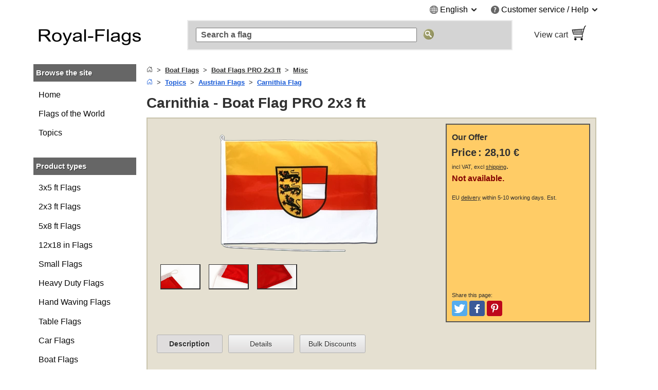

--- FILE ---
content_type: text/html; charset=UTF-8
request_url: https://www.royal-flags.com/boat-flag-carnithia-10495.html
body_size: 20327
content:
<!DOCTYPE html>
<html class="no-js" lang="en">
<head>
<meta http-equiv="X-UA-Compatible" content="IE=edge" />
<meta http-equiv="Content-Type" content="text/html; charset=utf-8" />
<title>Carnithia - Boat Flag PRO 2x3 ft - MaxFlags - Royal-Flags</title>
<meta name="description" content="Carnithia - Boat Flag PRO 2x3 ft. Cord with loop [Length: 28&quot; (70 cm)]. Weatherproof polyester. In stock. Same day dispatch - Royal-Flags." />
<meta name="viewport" content="width=device-width, initial-scale=1.0" /><meta content="origin" name="referrer" />
<link rel="icon" href="/media/favicon/websites/6/favicon.ico" type="image/x-icon" />
<link rel="shortcut icon" href="/media/favicon/websites/6/favicon.ico" type="image/x-icon" />
<link rel="dns-prefetch" href="https://node01.flagstat.net" />
<link rel="preconnect" href="https://node01.flagstat.net" />
<meta name="robots" content="INDEX,FOLLOW" />
<link rel="canonical" href="https://www.royal-flags.com/boat-flag-carnithia-10495.html" /><script>var JSsrc=[], JScode=[], JSlazycode=[], JSfn=[], REQcmd=[], hPT=0, isB=1, JSpid=null; document.documentElement.className = "js";</script><link rel="preload" as="script" href="/skin/frontend/maxflags/r6/js/isB.2406152.min.js" /><script src="/skin/frontend/maxflags/r6/js/isB.2406152.min.js" fetchpriority="high"></script><script>var JSurl = window.location.href.toLowerCase(); if (JSurl.indexOf("/checkout/") < 0 && JSurl.indexOf("/payment/") < 0 && isB == 1) {document.documentElement.className = "js isB";}; function jshrefAttr(a) {var dataNames = ['href', 'target', 'rel']; var j; for (j=0; j<dataNames.length; j++) {var ga = a.getAttribute('data-' + dataNames[j]); if (ga) {ga = ga.replace(/^#/g, '/'); a.setAttribute(dataNames[j], ga); a.removeAttribute('data-' + dataNames[j]);};};}; function qSA(a) {var d; if (!document.getElementsByClassName){d = document.querySelectorAll('.' + a);} else {d = document.getElementsByClassName(a);}; return d;}; function jshref() {try {if (isB == 1) {return}; var d; d = qSA('jshref'); var i; for (i=0; i<d.length; i++) {var ga = d[i].getAttribute('data-jshref'); if (ga) {ga = ga.replace(/^#\//g, '/'); d[i].setAttribute('href', ga); d[i].removeAttribute('data-jshref');}; var ga = d[i].getAttribute('data-enc'); if (window.atob && ga) {d[i].setAttribute('href', atob(ga)); d[i].removeAttribute('data-enc');}; jshrefAttr(d[i]);}; try {d = document.querySelectorAll('.jshref'); var i; for (i=0; i<d.length; i++) {d[i].className = d[i].className.replace(/\bjshref\b/g, "");};} catch(e) {};} catch(e) {};}; function productNames() {try {var ele = document.querySelectorAll('.productname'); ele = [].slice.call(ele); ele.forEach(function(e) {var pn = e.getAttribute('data-productname'); if (typeof pn != 'undefined' && pn != '') {if (isB == 0) {e.innerHTML = pn;}; e.className = e.className.replace(/\bproductname-not-ready\b/g, ''); e.className = e.className.replace(/\bproductname\b/g, ''); e.removeAttribute('data-productname');};});} catch(e) {}}; function jsError() {document.documentElement.className = "no-js"; try {if (document.documentElement.clientWidth >= 768) {var lnV2Id = document.getElementById("left_navigationV2"); var lnId = document.getElementById("left_navigation"); if (lnV2Id && lnId) {lnV2Id.innerHTML = lnId.innerHTML; lnId.innerHTML = "";};}} catch(e) {}};</script>
<link rel="preload" as="script" href="/skin/frontend/maxflags/r6/js/2411051.tools.min.js" /><script src="/skin/frontend/maxflags/r6/js/2411051.tools.min.js" async fetchpriority="high" onerror="jsError()"></script>
<meta name="twitter:card" content="summary" /><meta name="twitter:site" content="@maxflags_com" />
<meta property="og:type" content="product" /><meta property="og:image" content="https://node01.flagstat.net/media/catalog/product/big/10495.png" /><meta name="twitter:image" content="https://node01.flagstat.net/media/catalog/product/big/10495.png" />
<meta property="og:title" content="Carnithia - Boat Flag PRO 2x3 ft" /><meta name="twitter:title" content="Carnithia - Boat Flag PRO 2x3 ft" />
<meta property="og:url" content="https://www.royal-flags.com/boat-flag-carnithia-10495.html" /><meta property="og:site_name" content="Royal-Flags" /><meta property="fb:app_id" content="108672529295439" /><meta property="fb:admins" content="100000293650081" />
<meta property="og:description" content="Carnithia - Boat Flag PRO 2x3 ft. Cord with loop [Length: 28&quot; (70 cm)]. Weatherproof polyester. In stock. Same day dispatch - Royal-Flags." /><meta name="twitter:description" content="Carnithia - Boat Flag PRO 2x3 ft. Cord with loop [Length: 28&quot; (70 cm)]. Weatherproof polyester. In stock. Same day dispatch - Royal-Flags." />
<link rel="apple-touch-icon" href="/skin/frontend/maxflags/default/images/favicons/apple-touch-icon.png" /><link rel="apple-touch-icon" href="/skin/frontend/maxflags/default/images/favicons/apple-touch-icon-57x57.png" sizes="57x57" /><link rel="apple-touch-icon" href="/skin/frontend/maxflags/default/images/favicons/apple-touch-icon-60x60.png" sizes="60x60" /><link rel="apple-touch-icon" href="/skin/frontend/maxflags/default/images/favicons/apple-touch-icon-72x72.png" sizes="72x72" /><link rel="apple-touch-icon" href="/skin/frontend/maxflags/default/images/favicons/apple-touch-icon-76x76.png" sizes="76x76" /><link rel="apple-touch-icon" href="/skin/frontend/maxflags/default/images/favicons/apple-touch-icon-114x114.png" sizes="114x114" /><link rel="apple-touch-icon" href="/skin/frontend/maxflags/default/images/favicons/apple-touch-icon-120x120.png" sizes="120x120" /><link rel="apple-touch-icon" href="/skin/frontend/maxflags/default/images/favicons/apple-touch-icon-128x128.png" sizes="128x128" /><link rel="apple-touch-icon" href="/skin/frontend/maxflags/default/images/favicons/apple-touch-icon-144x144.png" sizes="144x144" /><link rel="apple-touch-icon" href="/skin/frontend/maxflags/default/images/favicons/apple-touch-icon-152x152.png" sizes="152x152" /><link rel="apple-touch-icon" href="/skin/frontend/maxflags/default/images/favicons/apple-touch-icon-180x180.png" sizes="180x180" /><link rel="apple-touch-icon" href="/skin/frontend/maxflags/default/images/favicons/apple-touch-icon-precomposed.png" /><link rel="manifest" href="/skin/frontend/maxflags/default/images/favicons/manifest-6.json" /><meta name="theme-color" content="#353535" />
<link rel="stylesheet" href="/skin/frontend/maxflags/r6/css/2406021.min.css" /><script>function HP(){if (isB == 1) {return}; var HP = document.getElementById('HP'); if ((HP.offsetWidth==1&&HP.readyState=='complete')||(HP.offsetWidth==1&&HP.readyState==undefined)){var a = document.getElementById('NF'); if (a) {var b = a.appendChild(document.createElement('input')); b.name = 'img'; b.value = parseInt(Date.now()/1000); b.type = 'hidden';}}}</script>
</head>
<body id="top" class="isProductpage" onload="HP()">
<div id="layer"></div>
<div id="site" class="english">
<noscript><div class="pt15px pb15px"><div class="submission_error">Please enable JavaScript in your browser to use our website.</div></div></noscript>
<header>
<div id="header_blank_space"></div>
<div id="header">
<div class="tar mobile_hidden"><ul class="list-bullets sr-only">
<li><button class="smoothanchor" data-skip-id="1">Skip to main content</button></li>
<li><button class="smoothanchor" data-skip-id="top_navigation">Skip to search</button></li>
<li><button class="smoothanchor" data-skip-id="nav" onclick="toogleMobileMenu('open')">Skip to main navigation</button></li>
</ul>
<div class="clear_float">
<div class="top-menu">
<div class="dib mr25px language">
<span class="pointer" onclick="expandMenu({'class':'language'})" aria-controls="language-menu" aria-haspopup="true">
<i class="iconset globe-icon vam"></i>
<span class="vam">English</span>
<i class="iconset expand-icon vam"></i>
</span>
<ul id="language-menu" class="top-menu-list language-list" role="menu"><li role="presentation"><a class="button inline-block" href="https://www.flaggenplatz.at/bootsflagge-kaernten-10495.html" lang="de" title="FlaggenPlatz Österreich auf Deutsch">Deutsch (AT)</a></li><li role="presentation"><a class="button inline-block" href="https://www.flaggenplatz.ch/bootsflagge-kaernten-10495.html" lang="de" title="FlaggenPlatz Schweiz auf Deutsch">Deutsch (CH)</a></li><li role="presentation"><a class="button inline-block" href="https://www.flaggenplatz.de/bootsflagge-kaernten-10495.html" lang="de" title="FlaggenPlatz Deutschland auf Deutsch">Deutsch (DE)</a></li><li role="presentation"><a class="button inline-block" href="https://www.monsieur-des-drapeaux.com/drapeau-bateau-autriche-carinthie-10495.html" lang="fr" title="Monsieur-des-Drapeaux en français">Français</a></li></ul></div><div class="dib service">
<span class="pointer" onclick="expandMenu({'class':'service'})" aria-controls="service-menu" aria-haspopup="true">
<i class="iconset service-icon-4 vam"></i>
<span class="vam">Customer service / Help</span>
<i class="iconset expand-icon vam"></i>
</span>
<ul id="service-menu" class="top-menu-list service-list" role="menu">
<li role="presentation"><form action="/contact-us/" method="post" class="a-link-js"><button class="button a-link">Contact us</button></form></li>
<li role="presentation"><form action="/about-us/" method="post" class="a-link-js"><button class="button a-link">About us</button></form></li>
<li role="presentation"><form action="/help/" method="post" class="a-link-js"><button class="button a-link">Help</button></form></li>
<li role="presentation"><form action="/help/#Shipping-charges-prices-and-taxes" method="post" class="a-link-js"><button class="button a-link">Shipping charges</button></form></li>
<li role="presentation"><form action="/help/#Payment-methods" method="post" class="a-link-js"><button class="button a-link">Payment methods</button></form></li>
<li role="presentation"><form action="/help/#Delivery-time" method="post" class="a-link-js"><button class="button a-link">Delivery time</button></form></li>
<li role="presentation"><form action="/cancellation-policy/" method="post" class="a-link-js"><button class="button a-link">Cancellation policy</button></form></li>
<li role="presentation"><form action="/privacy-policy/" method="post" class="a-link-js"><button class="button a-link">Privacy policy</button></form></li>
<li role="presentation"><form action="/terms-and-conditions/" method="post" class="a-link-js"><button class="button a-link">Terms and conditions</button></form></li>
<li role="presentation"><form action="/newsletter-subscribe.html" method="post" class="a-link-js"><button class="button a-link">Welcome voucher</button></form></li>
</ul>
</div>
</div>
</div></div>
<div class="header_logo">
<a class="inline-block w100pc" href="/" title="Royal-Flags"><picture><source media="(max-width: 767px)" srcset="/skin/frontend/maxflags/default/images/page/logo/royalflags.mobile.23.04.06.png"><source media="(min-width: 768px)" srcset="/skin/frontend/maxflags/default/images/page/logo/royalflags.mobile.23.04.06.png"><img width="280" height="75" src="/skin/frontend/maxflags/default/images/page/logo/royalflags.mobile.23.04.06.png" alt="Royal-Flags" /></picture></a>
</div>
<div class="header_search"></div>
<div class="header_basket">
<form class="a-link-js a-link-js-wrapper" action="/checkout/cart/" method="post" title="View cart" data-title="View cart">
<button class="btn-details a-link">
<span class="header_basket_text vam">
View cart<br />
<span id="carttotal"></span>
</span><span class="header_basket_image vam">
<img width="33" height="34" src="https://node01.flagstat.net/skin/frontend/maxflags/default/images/page/top-shopping-basket.gif" alt="Purchase" />
</span>
</button>
</form>
</div>
</div>
<div id="top_navigation">
<div class="top_search_form">
<form id="searchForm" action="/catalogsearch/result/" method="get" role="search">
<input class="top_navigation_search" type="search" name="q" id="tnsi" value="" placeholder="Search a flag" aria-label="Search a flag" />
<button type="submit" class="button"><img width="21" height="21" src="https://node01.flagstat.net/skin/frontend/maxflags/default/images/page/search-go.png" alt="Find" title="Find" /></button>
</form>
</div></div>
<div class="mobile_navigation mobile_menu_button pt10px">
<button tabindex="-1" class="open_mobile_menu btn-block btn btn-blue w99_5pc plr0px">Browse our Categories</button>
</div>
</header>
<div id="content">
<div class="row">
<div id="left_navigationV2"><nav id="mobile-navigation" class="nav-not-ready mobile_hidden">
<div class="topround_200"></div><div class="bg_orange"><div class="h2-title"><b>Browse the site</b></div></div>
<div class="catalog_menu_with_padding">
<ul class="cat-menu" role="tree">
<li role="treeitem"><a href="/countries.html" title="All country flags of the world">Flags of the World</a>
<li role="treeitem"><a class="ap" href="/topics.html" title="Flags sorted by Topics">Topics</a>
</ul>
</div>
<br />
<div class="topround_200"></div><div class="bg_orange"><div class="h2-title"><b>Product types</b></div></div>
<div class="catalog_menu_with_padding">
<ul class="cat-menu" role="tree">
<li role="treeitem"><a class="ap" href="/3x5-ft-flags/">3x5 ft Flags</a>
<li role="treeitem"><a class="ap" href="/2x3-ft-flags/">2x3 ft Flags</a>
<li role="treeitem"><a class="ap" href="/5x8-ft-flags/">5x8 ft Flags</a>
<li role="treeitem"><a class="ap" href="/12x18-in-flags/">12x18 in Flags</a>
<li role="treeitem"><a class="ap" href="/small-flags/">Small Flags</a>
<li role="treeitem"><a class="ap" href="/heavy-duty-flags/">Heavy Duty Flags</a>
<li role="treeitem"><a class="ap" href="/hand-waving-flags/">Hand Waving Flags</a>
<li role="treeitem"><a class="ap" href="/table-flags/">Table Flags</a>
<li role="treeitem"><a class="ap" href="/car-flags/">Car Flags</a>
<li role="treeitem"><a class="ap" href="/boat-flags/">Boat Flags</a>
<li role="treeitem"><a class="ap" href="/bunting-flags/">Bunting Flags</a>
<li role="treeitem"><a class="ap" href="/embroidered-flag-patches/">Flag Patches</a>
<li role="treeitem"><a class="ap" href="/flag-lapel-pins/">Flag Lapel Pins</a>
</ul>
</div>
</nav></div>
<div id="main_wrapper">
<section>
<div class="pb10px breadcrumbs">
<ol class="breadcrumbs-bs">
<li><a href="/" title="Home"><svg aria-hidden="true" xmlns="http://www.w3.org/2000/svg" width="12" height="12" fill="currentColor" viewBox="0 0 16 16"><path d="M8.354 1.146a.5.5 0 0 0-.708 0l-6 6A.5.5 0 0 0 1.5 7.5v7a.5.5 0 0 0 .5.5h4.5a.5.5 0 0 0 .5-.5v-4h2v4a.5.5 0 0 0 .5.5H14a.5.5 0 0 0 .5-.5v-7a.5.5 0 0 0-.146-.354L13 5.793V2.5a.5.5 0 0 0-.5-.5h-1a.5.5 0 0 0-.5.5v1.293L8.354 1.146zM2.5 14V7.707l5.5-5.5 5.5 5.5V14H10v-4a.5.5 0 0 0-.5-.5h-3a.5.5 0 0 0-.5.5v4H2.5z"></path></svg></a></li>
<li><a href="/boat-flags/"><u>Boat Flags</u></a></li>
<li><a href="/boat-flags/2x3ft/"><u>Boat Flags PRO 2x3 ft</u></a></li>
<li><a href="/boat-flags/2x3ft/misc/"><u>Misc</u></a></li>
</ol>
<ol class="breadcrumbs-bs">
<li><a href="/" title="Home"><svg aria-hidden="true" xmlns="http://www.w3.org/2000/svg" width="12" height="12" fill="currentColor" viewBox="0 0 16 16"><path d="M8.354 1.146a.5.5 0 0 0-.708 0l-6 6A.5.5 0 0 0 1.5 7.5v7a.5.5 0 0 0 .5.5h4.5a.5.5 0 0 0 .5-.5v-4h2v4a.5.5 0 0 0 .5.5H14a.5.5 0 0 0 .5-.5v-7a.5.5 0 0 0-.146-.354L13 5.793V2.5a.5.5 0 0 0-.5-.5h-1a.5.5 0 0 0-.5.5v1.293L8.354 1.146zM2.5 14V7.707l5.5-5.5 5.5 5.5V14H10v-4a.5.5 0 0 0-.5-.5h-3a.5.5 0 0 0-.5.5v4H2.5z"></path></svg></a></li>
<li><a href="/topics.html"><u>Topics</u></a></li>
<li><a href="/austrian-flags.html"><u>Austrian Flags</u></a></li>
<li><a href="/carnithia.html" title="Carnithia Flag"><u>Carnithia Flag</u></a></li>
</ol><script type="application/ld+json" id="schemaBreadcrumbList">{"@context":"http://schema.org","@id":"#BreadcrumbList","@type":"BreadcrumbList","itemListElement":[{"@type":"ListItem","item":"https://www.royal-flags.com/topics.html","name":"Topics","position":1},{"@type":"ListItem","item":"https://www.royal-flags.com/austrian-flags.html","name":"Austrian Flags","position":2},{"@type":"ListItem","item":"https://www.royal-flags.com/carnithia.html","name":"Carnithia Flag","position":3}]}</script></div>
<div id="reqmsg"></div>
</section>
<main>
<h1 class="article" id="1">Carnithia - Boat Flag PRO 2x3 ft</h1>
<div class="description pa05em">
<div id="options-none">
<div class="mobile_product_pic">
<div class="center"><a class="popup img" href="https://node01.flagstat.net/media/catalog/product/detail/10495.jpg" onclick="popup(this)" title="Click here to enlarge the image"><picture><source media="(max-width: 640px)" srcset="https://node01.flagstat.net/media/catalog/product/big8/10495.png.85.webp" type="image/webp"><source media="(max-width: 640px)" srcset="https://node01.flagstat.net/media/catalog/product/big8/10495.png"><source media="(min-width: 641px)" srcset="https://node01.flagstat.net/media/catalog/product/big/10495.png.90.webp" type="image/webp"><source media="(min-width: 641px)" srcset="https://node01.flagstat.net/media/catalog/product/big/10495.png"><img width="400" height="267" id="image" src="https://node01.flagstat.net/media/catalog/product/big/10495.png" alt="Carnithia - Boat Flag PRO 2x3 ft" fetchpriority="high" loading="eager" decoding="async" /></picture></a></div><ul class="thumbnails">
<li class="top_align"><img width="128" height="78" class="popup a-link pointer img" onclick="popup(this)" data-link="https://node01.flagstat.net/media/image/656202-add.jpg" src="https://node01.flagstat.net/media/catalog/product/6/5/656202-add.gif" alt="" title="Click here to enlarge the image" fetchpriority="high" loading="eager" decoding="async" /></li>
<li class="top_align"><img width="128" height="78" class="popup a-link pointer img" onclick="popup(this)" data-link="https://node01.flagstat.net/media/image/688374-add.jpg" src="https://node01.flagstat.net/media/catalog/product/6/8/688374-add.gif" alt="" title="Click here to enlarge the image" fetchpriority="high" loading="eager" decoding="async" /></li>
<li class="top_align"><img width="128" height="78" class="popup a-link pointer img" onclick="popup(this)" data-link="https://node01.flagstat.net/media/image/143189-add.jpg" src="https://node01.flagstat.net/media/catalog/product/1/4/143189-add.gif" alt="" title="Click here to enlarge the image" fetchpriority="high" loading="eager" decoding="async" /></li>
</ul>
</div>
<div class="pt5px resp_shoppingcart">
<div class="description_shoppingcart relpos" data-id="0">
<div>
<div class="offer_heading"><div class="title">Our Offer</div></div>
<p class="description_shoppingcart">
<span class="price"><strong>Price</strong> <b>:</b> <span class="pl5px nprice"><strong><span class="price">28,10 €</span></strong></span></span><br /><small>incl VAT, excl <button title="Shipping charges" class="button a-link popup pointer dialog-mobile-history" onclick="popup(this)" data-id="dialog-shipping"><u>shipping</u></button></small>.<br />
<b>
<span class="cdr"><span>Not available.</span></span></b>
<span class="delivery_date">
<br />
<small>EU <button class="button a-link popup dialog-mobile-history" onclick="popup(this)" data-id="dialog-shipping"><u>delivery</u></button> within 5-10 working days.<span id="delivery-date-text"> Est.<span id="delivery-date-req" class="dib" style="min-width: 102px"></span></span></small>
</span>
</p>
<br />
<div>
</div>
<br />
<script>var productrating_url = '/productrating/index/vote/'; var sku = '10495'; REQcmd.push("productrating|10495");</script>
<div id="productrating"></div>
</div>
<br />
<div class="social-media-buttons">
<small>Share this page:</small>
<ul class="list-inline">
<li><button data-link="https://twitter.com/intent/tweet?text=Carnithia+-+Boat+Flag+PRO+2x3+ft&amp;url=https%3A%2F%2Fwww.royal-flags.com%2Fboat-flag-carnithia-10495.html" class="btn smb" id="share-twitter" title="Share on Twitter" aria-label="Share on Twitter"><span class="sr-only">Tweet</span></button></li>
<li><button data-link="https://www.facebook.com/sharer/sharer.php?u=https%3A%2F%2Fwww.royal-flags.com%2Fboat-flag-carnithia-10495.html" class="btn smb" id="share-facebook" title="Share on Facebook" aria-label="Share on Facebook"><span class="sr-only">Like and Post</span></button></li>
<li><button data-link="https://www.pinterest.com/pin/create/link/?url=https%3A%2F%2Fwww.royal-flags.com%2Fboat-flag-carnithia-10495.html&amp;media=https%3A%2F%2Fnode01.flagstat.net%2Fmedia%2Fcatalog%2Fproduct%2Fbig%2F10495.png&amp;description=Carnithia+-+Boat+Flag+PRO+2x3+ft" class="btn smb" id="share-pinterest" title="Pin it on Pinterest" aria-label="Pin it on Pinterest"><span class="sr-only">Pinterest</span></button></li>
<li><button data-link="whatsapp://send?text=Carnithia+-+Boat+Flag+PRO+2x3+ft%20https%3A%2F%2Fwww.royal-flags.com%2Fboat-flag-carnithia-10495.html" class="btn smb" id="share-whatsapp" title="Share on Whatsapp" aria-label="Share on Whatsapp"><span class="sr-only">Share</span></button></li>
</ul>
</div>
</div>
</div>
</div>
<div class="clear_float"></div>
<br />
<div id="flag_description" class="pt15"><ul role="tablist" class="tabs">
<li id="tabpanel1" aria-controls="tab1" role="tab" class="tabContent1 tabnav active"><a href="#Description">Description</a></li>
<li id="tabpanel2" aria-controls="tab2" role="tab" class="tabContent2 tabnav"><a href="#Details">Details</a></li>
<li id="tabpanel3" aria-controls="tab3" role="tab" class="tabContent3 tabnav"><a href="#Bulk_Discounts">Bulk Discounts</a></li>
</ul>
<div aria-labelledby="tabpanel1" role="tabpanel" id="tab1" class="tab_content active">
<h2 id="Description">Description</h2>
<div id="short-description">
<p>Our Austria Carnithia boat flag in size 2x3 ft is manufactured from high-quality polyester.</p>
<p class="options-hide">On the left side the carinthian boat flag is reinforced with a white header. A cord with a loop is sewn into the header.</p>
<p class="options-hide">The other edges are hemmed all around with double stitching for high tear resistance.</p>
</div>
<br />
<b>Further details:</b>
<br />
<p>Strong colours with high colour intensity due to double-sided digital printing.</p>
<p>Washable. Can be ironed at a low temperature.</p>
</div>
<div aria-labelledby="tabpanel2" role="tabpanel" id="tab2" class="tab_content">
<section><h2 id="Details">Details</h2>
<table class="facts products center"><tbody>
<tr>
<td>Item number:</td><td class="p75">10495</td>
</tr><tr>
<td>By:</td><td class="p75">MaxFlags® &middot; Flags for businesses and individuals</td>
</tr>
<tr><td>Size:</td><td class="p75">approx 2x3 ft (60 x 90 cm)</td></tr>
<tr><td>Material:</td><td class="p75">Flag fabric from the company Georg + Otto Friedrich GmbH &middot; 115gsm high-quality polyester &middot; Very durable and resistant to tearing</td></tr>
<tr class="options-hide"><td>Finishing:</td><td class="p75">White header with a cord and loop</td></tr>
<tr><td>Flag print:</td><td class="p75">Digitally printed</td></tr>
</tbody></table></section>
</div>
<div aria-labelledby="tabpanel3" role="tabpanel" id="tab3" class="tab_content"><aside><h2 id="Bulk_Discounts">Bulk Discounts</h2><p>Order "<a href="/boat-flags/"><u>Boat Flags</u></a>" in bulk from us. Get more with less money.</p><table class="facts products center">
<tr><td>Quantity of 2 or more</td><td class="p66">2 %</td></tr>
<tr><td>Quantity of 5 or more</td><td class="p66">5 %</td></tr>
<tr><td>Quantity of 10 or more</td><td class="p66">10 %</td></tr>
</table><br /><p>Bulk discounts are available on all our products and automatically applied to your cart.</p></aside></div>
<section class="clear_float" id="options">
<div id="options-content" data-opt1="Loop at the top, rope at the bottom" data-src="loop-top-rope-bottom.png">
<h2 class="pb5px block" id="Customize">Customize</h2>
<p>Change the finishing here, and customize the flag individually.</p>
<div class="options-wrapper">
<select class="options opt1" name="opt1" onchange="changeOption(this)">
<option value="-2">Don't customize</option>
<option value="0" selected>No change</option>
<option value="67">2 D-rings, top and bottom, plastic, white</option>
<option value="68">2 D-rings, top and bottom, stainless steel</option>
<option value="69">14 mm pole sleeve left, closed top</option>
<option value="70">14 mm pole sleeve left, open top and bottom</option>
<option value="71">2 carabiner hooks, top and bottom, plastic, white</option>
<option value="72">14 mm pole sleeves left and right, closed tops</option>
<option value="73">14 mm pole sleeves left and right, open top and bottom</option>
<option value="74">2 grommets left, stainless steel</option>
<option value="75">2 grommets left, 2 grommets right, stainless steel</option>
<option value="77">2 ropes, top and bottom</option>
</select>
</div>
<div id="opt1-0" class="tab_options"><img class="option b-lazy" src="https://node01.flagstat.net/skin/frontend/maxflags/default/images/1x1.gif" data-path="https://node01.flagstat.net/cms/options/150x150/" alt="" /> <img id="options-thumbnail" class="option" loading="lazy" src="https://node01.flagstat.net/media/catalog/product/144x144/10495.png" alt="Carnithia - Boat Flag PRO 2x3 ft" /></div><div id="opt1-67" class="tab_options"><img class="popup pointer option img" loading="lazy" src="https://node01.flagstat.net/cms/options/150x150/2-d-rings-top-bottom.png" data-link="https://node01.flagstat.net/cms/options/2-d-rings-top-bottom.png" onclick="popup(this)" title="Click here to enlarge the image" alt="2 D-rings, top and bottom, plastic, white" /></div><div id="opt1-68" class="tab_options"><img class="popup pointer option img" loading="lazy" src="https://node01.flagstat.net/cms/options/150x150/2-d-rings-top-bottom.png" data-link="https://node01.flagstat.net/cms/options/2-d-rings-top-bottom.png" onclick="popup(this)" title="Click here to enlarge the image" alt="2 D-rings, top and bottom, stainless steel" /></div><div id="opt1-69" class="tab_options"><img class="popup pointer option img" loading="lazy" src="https://node01.flagstat.net/cms/options/150x150/pole-sleeve-left-closed-top.png" data-link="https://node01.flagstat.net/cms/options/pole-sleeve-left-closed-top.png" onclick="popup(this)" title="Click here to enlarge the image" alt="14 mm pole sleeve left, closed top" /><p>For sticks up to 14 mm.</p></div><div id="opt1-70" class="tab_options"><img class="popup pointer option img" loading="lazy" src="https://node01.flagstat.net/cms/options/150x150/pole-sleeve-left-open-top-bottom.png" data-link="https://node01.flagstat.net/cms/options/pole-sleeve-left-open-top-bottom.png" onclick="popup(this)" title="Click here to enlarge the image" alt="14 mm pole sleeve left, open top and bottom" /><p>For sticks up to 14 mm.</p></div><div id="opt1-71" class="tab_options"><img class="popup pointer option img" loading="lazy" src="https://node01.flagstat.net/cms/options/150x150/2-carabiner-hooks-top-bottom.png" data-link="https://node01.flagstat.net/cms/options/2-carabiner-hooks-top-bottom.png" onclick="popup(this)" title="Click here to enlarge the image" alt="2 carabiner hooks, top and bottom, plastic, white" /></div><div id="opt1-72" class="tab_options"><img class="popup pointer option img" loading="lazy" src="https://node01.flagstat.net/cms/options/150x150/pole-sleeve-left-right-closed-top.png" data-link="https://node01.flagstat.net/cms/options/pole-sleeve-left-right-closed-top.png" onclick="popup(this)" title="Click here to enlarge the image" alt="14 mm pole sleeves left and right, closed tops" /><p>For two sticks up to 14 mm.</p></div><div id="opt1-73" class="tab_options"><img class="popup pointer option img" loading="lazy" src="https://node01.flagstat.net/cms/options/150x150/pole-sleeve-left-right-open-top-bottom.png" data-link="https://node01.flagstat.net/cms/options/pole-sleeve-left-right-open-top-bottom.png" onclick="popup(this)" title="Click here to enlarge the image" alt="14 mm pole sleeves left and right, open top and bottom" /><p>For two sticks up to 14 mm.</p></div><div id="opt1-74" class="tab_options"><img class="popup pointer option img" loading="lazy" src="https://node01.flagstat.net/cms/options/150x150/2-grommets-left.png" data-link="https://node01.flagstat.net/cms/options/2-grommets-left.png" onclick="popup(this)" title="Click here to enlarge the image" alt="2 grommets left, stainless steel" /></div><div id="opt1-75" class="tab_options"><img class="popup pointer option img" loading="lazy" src="https://node01.flagstat.net/cms/options/150x150/2-grommets-left-2-grommets-right.png" data-link="https://node01.flagstat.net/cms/options/2-grommets-left-2-grommets-right.png" onclick="popup(this)" title="Click here to enlarge the image" alt="2 grommets left, 2 grommets right, stainless steel" /></div><div id="opt1-77" class="tab_options"><img class="popup pointer option img" loading="lazy" src="https://node01.flagstat.net/cms/options/150x150/2-ropes-top-bottom.png" data-link="https://node01.flagstat.net/cms/options/2-ropes-top-bottom.png" onclick="popup(this)" title="Click here to enlarge the image" alt="2 ropes, top and bottom" /></div>
</div>
</section>
<aside>
<h2 class="pt20px pb5px block">Related Links</h2>
<ul class="list-bullets">
<li>Here you can find all sizes and designs: <a href="/carnithia.html"><u>Carnithia Flag</u></a></li><li>Browse by category: <a href="/boat-flags/2x3ft/"><u>Boat Flags PRO 2x3 ft</u></a></li>
</ul>
</aside>
<script type="application/ld+json">{"@context":"https://schema.org","@id":"#Product","@type":"Product","color":"Multicolor"}</script><script type="application/ld+json" id="schemaProductGroup">[{"@context":"https://schema.org","@id":"#ProductGroup","@type":"ProductGroup","brand":{"@id":"https://www.maxflags.com/#Brand"},"name":"Boat Flag Carnithia","productGroupID":"boat-flag-carnithia"},{"@context":"https://schema.org","@type":"Product","isVariantOf":{"@id":"#ProductGroup"},"mainEntityOfPage":{"@id":"#ItemPage"},"url":"/boat-flag-carnithia-7914.html"}]</script><aside>
<h2 class="pt25px block" style="padding-bottom: 0px !important">Manufacturer according to the GPSR</h2>
<p>MaxFlags GmbH, Lünener Straße 23B, D-59192 Bergkamen, Germany, <a href="mailto:sales@royal-flags.co.uk">sales@royal-flags.co.uk</a></p>
</aside></div>
<br />
</div>
<div class="fhd-space"><aside><div class="similarities crosspromotion"><br />
<aside>
<div class="description cp-box alternatives">
<h2>Alternatives</h2>
<div class="tc"><div class="tch"><div class="tcc" aria-hidden="true">Images</div><div class="tcc_n">Description</div><div class="tcc">Price</div><div class="tcc_l"></div></div><div class="tcr" data-productid="12134-alternatives"><div class="tcc" aria-hidden="true"><a tabindex="-1" href="/boat-flag-carnithia-7914.html" title="Carnithia - Boat Flag 12x18&quot;"><img class="webp product" width="144" height="144" loading="lazy" decoding="async" src="https://node01.flagstat.net/media/catalog/product/144x144/7914.png.85.webp" data-fallback="https://node01.flagstat.net/media/catalog/product/144x144/7914.png" alt="Carnithia Boat Flag 12x18&quot;" /></a></div><div class="tcc_n"><a href="/boat-flag-carnithia-7914.html" title="Carnithia - Boat Flag 12x18&quot;"><span class="productname-not-ready productname" data-productname="&lt;span class=&quot;name block&quot;&gt;&lt;span class=&quot;sr-only&quot;&gt;Carnithia - &lt;/span&gt;Boat Flag 12x18&quot;&lt;/span&gt;"><span class="name block">Carnithia Boat Flag 12x18"</span></span></a></div><div class="tcc"><span class="price">13,10 €</span></div><div class="tcc_l"><form method="post" action="/checkout/cart/add/product/12134/" onsubmit="addItem(event,12134,'sim','alternatives')"><input type="hidden" name="product" value="12134" /><input class="formkey" name="form_key" type="hidden" value="" /><input type="image" src="https://node01.flagstat.net/skin/frontend/maxflags/default/images/addtocart-simtab.png" alt="Add to cart" title="Add to cart" /></form></div></div></div><!-- OK --></div>
</aside>
<br /><div class="description"><h2>Our recommendations for you</h2><p>Click on a button and let yourself be inspired.</p><ul class="tabs" role="tablist"><li id="simpanel1" aria-controls="simtab1" role="tab" class="tabSimilarities1 tabnav active"><a href="#Related_items">Related items</a></li><li id="simpanel3" aria-controls="simtab3" role="tab" class="tabSimilarities3 tabnav"><button class="button a-link w100pc a-link-js" data-href="#Same_category">Same category</button></li></ul><div id="simtab1" aria-labelledby="simpanel1" role="tabpanel" class="tab_content loaded active"><section><h2><span id="Related_items">Related items</span></h2><br /><div class="pt25px"></div><div class="tc"><div class="tch"><div class="tcc" aria-hidden="true">Images</div><div class="tcc_n">Description <button aria-label="Sort product names" title="Sort product names" class="button stsort" onclick="w3.sortHTML('#simtab1', '.tcr', '.name', 'txt')"><small>&#9650;&#9660;</small></button></div><div class="tcc">Price <button aria-label="Sort prices" title="Sort prices" class="button stsort" onclick="w3.sortHTML('#simtab1', '.tcr', '.price', 'num')"><small>&#9650;&#9660;</small></button></div><div class="tcc_l"></div></div><div class="tcr" data-productid="6367-simtab1"><div class="tcc" aria-hidden="true"><a tabindex="-1" href="/carnithia-flag-2466.html" title="Carnithia - 3x5 ft Flag"><img class="webp product" width="144" height="144" loading="lazy" decoding="async" src="https://node01.flagstat.net/media/catalog/product/144x144/2466.png.85.webp" data-fallback="https://node01.flagstat.net/media/catalog/product/144x144/2466.png" alt="Carnithia 3x5 ft Flag" /></a></div><div class="tcc_n"><a href="/carnithia-flag-2466.html" title="Carnithia - 3x5 ft Flag"><span class="productname-not-ready productname" data-productname="&lt;span class=&quot;name block&quot;&gt;&lt;span class=&quot;sr-only&quot;&gt;Carnithia - &lt;/span&gt;3x5 ft Flag&lt;/span&gt;"><span class="name block">Carnithia 3x5 ft Flag</span></span></a></div><div class="tcc"><span class="price">17,10 €</span></div><div class="tcc_l"><form method="post" action="/checkout/cart/add/product/6367/" onsubmit="addItem(event,6367,'sim','simtab1')"><input type="hidden" name="product" value="6367" /><input class="formkey" name="form_key" type="hidden" value="" /><input type="image" src="https://node01.flagstat.net/skin/frontend/maxflags/default/images/addtocart-simtab.png" alt="Add to cart" title="Add to cart" /></form></div></div><div class="tcr" data-productid="7030-simtab1"><div class="tcc" aria-hidden="true"><a tabindex="-1" href="/carnithia-flag-patch-3160.html" title="Carnithia - Flag Patch"><img class="webp product" width="144" height="144" loading="lazy" decoding="async" src="https://node01.flagstat.net/media/catalog/product/144x144/3160.png.85.webp" data-fallback="https://node01.flagstat.net/media/catalog/product/144x144/3160.png" alt="Carnithia Flag Patch" /></a></div><div class="tcc_n"><a href="/carnithia-flag-patch-3160.html" title="Carnithia - Flag Patch"><span class="productname-not-ready productname" data-productname="&lt;span class=&quot;name block&quot;&gt;&lt;span class=&quot;sr-only&quot;&gt;Carnithia - &lt;/span&gt;Flag Patch&lt;/span&gt;"><span class="name block">Carnithia Flag Patch</span></span></a></div><div class="tcc"><span class="price">3,70 €</span></div><div class="tcc_l"><form method="post" action="/checkout/cart/add/product/7030/" onsubmit="addItem(event,7030,'sim','simtab1')"><input type="hidden" name="product" value="7030" /><input class="formkey" name="form_key" type="hidden" value="" /><input type="image" src="https://node01.flagstat.net/skin/frontend/maxflags/default/images/addtocart-simtab.png" alt="Add to cart" title="Add to cart" /></form></div></div><div class="tcr" data-productid="5226-simtab1"><div class="tcc" aria-hidden="true"><a tabindex="-1" href="/small-carnithia-flag-1324.html" title="Carnithia - 12x18 in Flag"><img class="webp product" width="144" height="144" loading="lazy" decoding="async" src="https://node01.flagstat.net/media/catalog/product/144x144/1324.png.85.webp" data-fallback="https://node01.flagstat.net/media/catalog/product/144x144/1324.png" alt="Carnithia 12x18 in Flag" /></a></div><div class="tcc_n"><a href="/small-carnithia-flag-1324.html" title="Carnithia - 12x18 in Flag"><span class="productname-not-ready productname" data-productname="&lt;span class=&quot;name block&quot;&gt;&lt;span class=&quot;sr-only&quot;&gt;Carnithia - &lt;/span&gt;12x18 in Flag&lt;/span&gt;"><span class="name block">Carnithia 12x18 in Flag</span></span></a></div><div class="tcc"><span class="price">6,40 €</span></div><div class="tcc_l"><form method="post" action="/checkout/cart/add/product/5226/" onsubmit="addItem(event,5226,'sim','simtab1')"><input type="hidden" name="product" value="5226" /><input class="formkey" name="form_key" type="hidden" value="" /><input type="image" src="https://node01.flagstat.net/skin/frontend/maxflags/default/images/addtocart-simtab.png" alt="Add to cart" title="Add to cart" /></form></div></div><div class="tcr" data-productid="5366-simtab1"><div class="tcc" aria-hidden="true"><a tabindex="-1" href="/carnithia-hand-waving-flag-1464.html" title="Carnithia - Hand Waving Flag 12x18&quot;"><img class="webp product" width="144" height="144" loading="lazy" decoding="async" src="https://node01.flagstat.net/media/catalog/product/144x144/1464.png.85.webp" data-fallback="https://node01.flagstat.net/media/catalog/product/144x144/1464.png" alt="Carnithia Hand Waving Flag 12x18&quot;" /></a></div><div class="tcc_n"><a href="/carnithia-hand-waving-flag-1464.html" title="Carnithia - Hand Waving Flag 12x18&quot;"><span class="productname-not-ready productname" data-productname="&lt;span class=&quot;name block&quot;&gt;&lt;span class=&quot;sr-only&quot;&gt;Carnithia - &lt;/span&gt;Hand Waving Flag 12x18&quot;&lt;/span&gt;"><span class="name block">Carnithia Hand Waving Flag 12x18"</span></span></a></div><div class="tcc"><span class="price">8,45 €</span></div><div class="tcc_l"><form method="post" action="/checkout/cart/add/product/5366/" onsubmit="addItem(event,5366,'sim','simtab1')"><input type="hidden" name="product" value="5366" /><input class="formkey" name="form_key" type="hidden" value="" /><input type="image" src="https://node01.flagstat.net/skin/frontend/maxflags/default/images/addtocart-simtab.png" alt="Add to cart" title="Add to cart" /></form></div></div><div class="tcr" data-productid="7964-simtab1"><div class="tcc" aria-hidden="true"><a tabindex="-1" href="/carnithia-table-flag-4483.html" title="Carnithia - Large Table Flag 12x18&quot;, wooden"><img class="webp product" width="144" height="144" loading="lazy" decoding="async" src="https://node01.flagstat.net/media/catalog/product/144x144/4483.png.85.webp" data-fallback="https://node01.flagstat.net/media/catalog/product/144x144/4483.png" alt="Carnithia Large Table Flag 12x18&quot;, wooden" /></a></div><div class="tcc_n"><a href="/carnithia-table-flag-4483.html" title="Carnithia - Large Table Flag 12x18&quot;, wooden"><span class="productname-not-ready productname" data-productname="&lt;span class=&quot;name block&quot;&gt;&lt;span class=&quot;sr-only&quot;&gt;Carnithia - &lt;/span&gt;Large Table Flag 12x18&quot;, wooden&lt;/span&gt;"><span class="name block">Carnithia Large Table Flag 12x18", wooden</span></span></a></div><div class="tcc"><span class="price">13,65 €</span></div><div class="tcc_l"><form method="post" action="/checkout/cart/add/product/7964/" onsubmit="addItem(event,7964,'sim','simtab1')"><input type="hidden" name="product" value="7964" /><input class="formkey" name="form_key" type="hidden" value="" /><input type="image" src="https://node01.flagstat.net/skin/frontend/maxflags/default/images/addtocart-simtab.png" alt="Add to cart" title="Add to cart" /></form></div></div><div class="tcr" data-productid="12082-simtab1"><div class="tcc" aria-hidden="true"><a tabindex="-1" href="/car-flag-carnithia-7861.html" title="Carnithia - Car Flag 12x16&quot;"><img class="webp product" width="144" height="144" loading="lazy" decoding="async" src="https://node01.flagstat.net/media/catalog/product/144x144/7861.png.85.webp" data-fallback="https://node01.flagstat.net/media/catalog/product/144x144/7861.png" alt="Carnithia Car Flag 12x16&quot;" /></a></div><div class="tcc_n"><a href="/car-flag-carnithia-7861.html" title="Carnithia - Car Flag 12x16&quot;"><span class="productname-not-ready productname" data-productname="&lt;span class=&quot;name block&quot;&gt;&lt;span class=&quot;sr-only&quot;&gt;Carnithia - &lt;/span&gt;Car Flag 12x16&quot;&lt;/span&gt;"><span class="name block">Carnithia Car Flag 12x16"</span></span></a></div><div class="tcc"><span class="price">14,15 €</span></div><div class="tcc_l"><form method="post" action="/checkout/cart/add/product/12082/" onsubmit="addItem(event,12082,'sim','simtab1')"><input type="hidden" name="product" value="12082" /><input class="formkey" name="form_key" type="hidden" value="" /><input type="image" src="https://node01.flagstat.net/skin/frontend/maxflags/default/images/addtocart-simtab.png" alt="Add to cart" title="Add to cart" /></form></div></div></div></section><!-- OK --></div><div id="simtab3" aria-labelledby="simpanel3" role="tabpanel" class="tab_content"></div></div><!-- OK --><!-- OK --></div></aside></div>
<script>var storeID = 6; var optionsPrices = {"opt1":{"0":{"normal":"28,10\u00a0\u20ac<br \/>+ 0\u00a0\u20ac<br \/>= 28,10\u00a0\u20ac"},"1":{"normal":"28,10\u00a0\u20ac<br \/>+ 2,40\u00a0\u20ac<br \/>= 30,50\u00a0\u20ac"},"2":{"normal":"28,10\u00a0\u20ac<br \/>+ 4,20\u00a0\u20ac<br \/>= 32,30\u00a0\u20ac"},"3":{"normal":"28,10\u00a0\u20ac<br \/>+ 2,20\u00a0\u20ac<br \/>= 30,30\u00a0\u20ac"},"4":{"normal":"28,10\u00a0\u20ac<br \/>+ 2,20\u00a0\u20ac<br \/>= 30,30\u00a0\u20ac"},"5":{"normal":"28,10\u00a0\u20ac<br \/>+ 2,50\u00a0\u20ac<br \/>= 30,60\u00a0\u20ac"},"6":{"normal":"28,10\u00a0\u20ac<br \/>+ 2,30\u00a0\u20ac<br \/>= 30,40\u00a0\u20ac"},"7":{"normal":"28,10\u00a0\u20ac<br \/>+ 2,30\u00a0\u20ac<br \/>= 30,40\u00a0\u20ac"},"8":{"normal":"28,10\u00a0\u20ac<br \/>+ 2,60\u00a0\u20ac<br \/>= 30,70\u00a0\u20ac"},"9":{"normal":"28,10\u00a0\u20ac<br \/>+ 3,10\u00a0\u20ac<br \/>= 31,20\u00a0\u20ac"},"10":{"normal":"28,10\u00a0\u20ac<br \/>+ 2,50\u00a0\u20ac<br \/>= 30,60\u00a0\u20ac"},"11":{"normal":"28,10\u00a0\u20ac<br \/>+ 2,60\u00a0\u20ac<br \/>= 30,70\u00a0\u20ac"},"12":{"normal":"28,10\u00a0\u20ac<br \/>+ 4,80\u00a0\u20ac<br \/>= 32,90\u00a0\u20ac"},"13":{"normal":"28,10\u00a0\u20ac<br \/>+ 5,80\u00a0\u20ac<br \/>= 33,90\u00a0\u20ac"},"14":{"normal":"28,10\u00a0\u20ac<br \/>+ 8,80\u00a0\u20ac<br \/>= 36,90\u00a0\u20ac"},"15":{"normal":"28,10\u00a0\u20ac<br \/>+ 8,80\u00a0\u20ac<br \/>= 36,90\u00a0\u20ac"},"16":{"normal":"28,10\u00a0\u20ac<br \/>+ 5\u00a0\u20ac<br \/>= 33,10\u00a0\u20ac"},"17":{"normal":"28,10\u00a0\u20ac<br \/>+ 8,90\u00a0\u20ac<br \/>= 37\u00a0\u20ac"},"18":{"normal":"28,10\u00a0\u20ac<br \/>+ 9\u00a0\u20ac<br \/>= 37,10\u00a0\u20ac"},"19":{"normal":"28,10\u00a0\u20ac<br \/>+ 5,20\u00a0\u20ac<br \/>= 33,30\u00a0\u20ac"},"20":{"normal":"28,10\u00a0\u20ac<br \/>+ 8,80\u00a0\u20ac<br \/>= 36,90\u00a0\u20ac"},"21":{"normal":"28,10\u00a0\u20ac<br \/>+ 5\u00a0\u20ac<br \/>= 33,10\u00a0\u20ac"},"22":{"normal":"28,10\u00a0\u20ac<br \/>+ 5,20\u00a0\u20ac<br \/>= 33,30\u00a0\u20ac"},"23":{"normal":"28,10\u00a0\u20ac<br \/>+ 5,80\u00a0\u20ac<br \/>= 33,90\u00a0\u20ac"},"24":{"normal":"28,10\u00a0\u20ac<br \/>+ 6,90\u00a0\u20ac<br \/>= 35\u00a0\u20ac"},"25":{"normal":"28,10\u00a0\u20ac<br \/>+ 10,60\u00a0\u20ac<br \/>= 38,70\u00a0\u20ac"},"26":{"normal":"28,10\u00a0\u20ac<br \/>+ 10,60\u00a0\u20ac<br \/>= 38,70\u00a0\u20ac"},"27":{"normal":"28,10\u00a0\u20ac<br \/>+ 6\u00a0\u20ac<br \/>= 34,10\u00a0\u20ac"},"28":{"normal":"28,10\u00a0\u20ac<br \/>+ 10,70\u00a0\u20ac<br \/>= 38,80\u00a0\u20ac"},"29":{"normal":"28,10\u00a0\u20ac<br \/>+ 10,80\u00a0\u20ac<br \/>= 38,90\u00a0\u20ac"},"30":{"normal":"28,10\u00a0\u20ac<br \/>+ 6,30\u00a0\u20ac<br \/>= 34,40\u00a0\u20ac"},"31":{"normal":"28,10\u00a0\u20ac<br \/>+ 14,60\u00a0\u20ac<br \/>= 42,70\u00a0\u20ac"},"32":{"normal":"28,10\u00a0\u20ac<br \/>+ 6\u00a0\u20ac<br \/>= 34,10\u00a0\u20ac"},"33":{"normal":"28,10\u00a0\u20ac<br \/>+ 6,30\u00a0\u20ac<br \/>= 34,40\u00a0\u20ac"},"34":{"normal":"28,10\u00a0\u20ac<br \/>+ 5,80\u00a0\u20ac<br \/>= 33,90\u00a0\u20ac"},"35":{"normal":"28,10\u00a0\u20ac<br \/>+ 6,90\u00a0\u20ac<br \/>= 35\u00a0\u20ac"},"36":{"normal":"28,10\u00a0\u20ac<br \/>+ 5,30\u00a0\u20ac<br \/>= 33,40\u00a0\u20ac"},"37":{"normal":"28,10\u00a0\u20ac<br \/>+ 5,30\u00a0\u20ac<br \/>= 33,40\u00a0\u20ac"},"38":{"normal":"28,10\u00a0\u20ac<br \/>+ 6\u00a0\u20ac<br \/>= 34,10\u00a0\u20ac"},"39":{"normal":"28,10\u00a0\u20ac<br \/>+ 5,40\u00a0\u20ac<br \/>= 33,50\u00a0\u20ac"},"40":{"normal":"28,10\u00a0\u20ac<br \/>+ 5,40\u00a0\u20ac<br \/>= 33,50\u00a0\u20ac"},"41":{"normal":"28,10\u00a0\u20ac<br \/>+ 6,30\u00a0\u20ac<br \/>= 34,40\u00a0\u20ac"},"42":{"normal":"28,10\u00a0\u20ac<br \/>+ 7,30\u00a0\u20ac<br \/>= 35,40\u00a0\u20ac"},"43":{"normal":"28,10\u00a0\u20ac<br \/>+ 6\u00a0\u20ac<br \/>= 34,10\u00a0\u20ac"},"44":{"normal":"28,10\u00a0\u20ac<br \/>+ 6,30\u00a0\u20ac<br \/>= 34,40\u00a0\u20ac"},"45":{"normal":"28,10\u00a0\u20ac<br \/>+ 2,40\u00a0\u20ac<br \/>= 30,50\u00a0\u20ac"},"46":{"normal":"28,10\u00a0\u20ac<br \/>+ 4,20\u00a0\u20ac<br \/>= 32,30\u00a0\u20ac"},"47":{"normal":"28,10\u00a0\u20ac<br \/>+ 2,20\u00a0\u20ac<br \/>= 30,30\u00a0\u20ac"},"48":{"normal":"28,10\u00a0\u20ac<br \/>+ 2,20\u00a0\u20ac<br \/>= 30,30\u00a0\u20ac"},"49":{"normal":"28,10\u00a0\u20ac<br \/>+ 2,50\u00a0\u20ac<br \/>= 30,60\u00a0\u20ac"},"50":{"normal":"28,10\u00a0\u20ac<br \/>+ 2,30\u00a0\u20ac<br \/>= 30,40\u00a0\u20ac"},"51":{"normal":"28,10\u00a0\u20ac<br \/>+ 2,30\u00a0\u20ac<br \/>= 30,40\u00a0\u20ac"},"52":{"normal":"28,10\u00a0\u20ac<br \/>+ 2,60\u00a0\u20ac<br \/>= 30,70\u00a0\u20ac"},"53":{"normal":"28,10\u00a0\u20ac<br \/>+ 3,10\u00a0\u20ac<br \/>= 31,20\u00a0\u20ac"},"54":{"normal":"28,10\u00a0\u20ac<br \/>+ 2,50\u00a0\u20ac<br \/>= 30,60\u00a0\u20ac"},"55":{"normal":"28,10\u00a0\u20ac<br \/>+ 2,60\u00a0\u20ac<br \/>= 30,70\u00a0\u20ac"},"56":{"normal":"28,10\u00a0\u20ac<br \/>+ 2,40\u00a0\u20ac<br \/>= 30,50\u00a0\u20ac"},"57":{"normal":"28,10\u00a0\u20ac<br \/>+ 4,20\u00a0\u20ac<br \/>= 32,30\u00a0\u20ac"},"58":{"normal":"28,10\u00a0\u20ac<br \/>+ 2,20\u00a0\u20ac<br \/>= 30,30\u00a0\u20ac"},"59":{"normal":"28,10\u00a0\u20ac<br \/>+ 2,20\u00a0\u20ac<br \/>= 30,30\u00a0\u20ac"},"60":{"normal":"28,10\u00a0\u20ac<br \/>+ 2,50\u00a0\u20ac<br \/>= 30,60\u00a0\u20ac"},"61":{"normal":"28,10\u00a0\u20ac<br \/>+ 2,30\u00a0\u20ac<br \/>= 30,40\u00a0\u20ac"},"62":{"normal":"28,10\u00a0\u20ac<br \/>+ 2,30\u00a0\u20ac<br \/>= 30,40\u00a0\u20ac"},"63":{"normal":"28,10\u00a0\u20ac<br \/>+ 2,60\u00a0\u20ac<br \/>= 30,70\u00a0\u20ac"},"64":{"normal":"28,10\u00a0\u20ac<br \/>+ 3,10\u00a0\u20ac<br \/>= 31,20\u00a0\u20ac"},"65":{"normal":"28,10\u00a0\u20ac<br \/>+ 2,50\u00a0\u20ac<br \/>= 30,60\u00a0\u20ac"},"66":{"normal":"28,10\u00a0\u20ac<br \/>+ 2,60\u00a0\u20ac<br \/>= 30,70\u00a0\u20ac"},"67":{"normal":"28,10\u00a0\u20ac<br \/>+ 4,80\u00a0\u20ac<br \/>= 32,90\u00a0\u20ac"},"68":{"normal":"28,10\u00a0\u20ac<br \/>+ 5,80\u00a0\u20ac<br \/>= 33,90\u00a0\u20ac"},"69":{"normal":"28,10\u00a0\u20ac<br \/>+ 4,40\u00a0\u20ac<br \/>= 32,50\u00a0\u20ac"},"70":{"normal":"28,10\u00a0\u20ac<br \/>+ 4,40\u00a0\u20ac<br \/>= 32,50\u00a0\u20ac"},"71":{"normal":"28,10\u00a0\u20ac<br \/>+ 5\u00a0\u20ac<br \/>= 33,10\u00a0\u20ac"},"72":{"normal":"28,10\u00a0\u20ac<br \/>+ 4,50\u00a0\u20ac<br \/>= 32,60\u00a0\u20ac"},"73":{"normal":"28,10\u00a0\u20ac<br \/>+ 9\u00a0\u20ac<br \/>= 37,10\u00a0\u20ac"},"74":{"normal":"28,10\u00a0\u20ac<br \/>+ 5,20\u00a0\u20ac<br \/>= 33,30\u00a0\u20ac"},"75":{"normal":"28,10\u00a0\u20ac<br \/>+ 4,50\u00a0\u20ac<br \/>= 32,60\u00a0\u20ac"},"76":{"normal":"28,10\u00a0\u20ac<br \/>+ 5\u00a0\u20ac<br \/>= 33,10\u00a0\u20ac"},"77":{"normal":"28,10\u00a0\u20ac<br \/>+ 5,20\u00a0\u20ac<br \/>= 33,30\u00a0\u20ac"},"78":{"normal":"28,10\u00a0\u20ac<br \/>+ 2,40\u00a0\u20ac<br \/>= 30,50\u00a0\u20ac"},"79":{"normal":"28,10\u00a0\u20ac<br \/>+ 4,20\u00a0\u20ac<br \/>= 32,30\u00a0\u20ac"},"80":{"normal":"28,10\u00a0\u20ac<br \/>+ 2,20\u00a0\u20ac<br \/>= 30,30\u00a0\u20ac"},"81":{"normal":"28,10\u00a0\u20ac<br \/>+ 2,20\u00a0\u20ac<br \/>= 30,30\u00a0\u20ac"},"82":{"normal":"28,10\u00a0\u20ac<br \/>+ 2,50\u00a0\u20ac<br \/>= 30,60\u00a0\u20ac"},"83":{"normal":"28,10\u00a0\u20ac<br \/>+ 2,30\u00a0\u20ac<br \/>= 30,40\u00a0\u20ac"},"84":{"normal":"28,10\u00a0\u20ac<br \/>+ 2,30\u00a0\u20ac<br \/>= 30,40\u00a0\u20ac"},"85":{"normal":"28,10\u00a0\u20ac<br \/>+ 2,60\u00a0\u20ac<br \/>= 30,70\u00a0\u20ac"},"86":{"normal":"28,10\u00a0\u20ac<br \/>+ 3,10\u00a0\u20ac<br \/>= 31,20\u00a0\u20ac"},"87":{"normal":"28,10\u00a0\u20ac<br \/>+ 2,50\u00a0\u20ac<br \/>= 30,60\u00a0\u20ac"},"88":{"normal":"28,10\u00a0\u20ac<br \/>+ 2,60\u00a0\u20ac<br \/>= 30,70\u00a0\u20ac"},"89":{"normal":"28,10\u00a0\u20ac<br \/>+ 5,80\u00a0\u20ac<br \/>= 33,90\u00a0\u20ac"},"90":{"normal":"28,10\u00a0\u20ac<br \/>+ 6,90\u00a0\u20ac<br \/>= 35\u00a0\u20ac"},"91":{"normal":"28,10\u00a0\u20ac<br \/>+ 5,30\u00a0\u20ac<br \/>= 33,40\u00a0\u20ac"},"92":{"normal":"28,10\u00a0\u20ac<br \/>+ 5,30\u00a0\u20ac<br \/>= 33,40\u00a0\u20ac"},"93":{"normal":"28,10\u00a0\u20ac<br \/>+ 6\u00a0\u20ac<br \/>= 34,10\u00a0\u20ac"},"94":{"normal":"28,10\u00a0\u20ac<br \/>+ 5,40\u00a0\u20ac<br \/>= 33,50\u00a0\u20ac"},"95":{"normal":"28,10\u00a0\u20ac<br \/>+ 5,40\u00a0\u20ac<br \/>= 33,50\u00a0\u20ac"},"96":{"normal":"28,10\u00a0\u20ac<br \/>+ 6,30\u00a0\u20ac<br \/>= 34,40\u00a0\u20ac"},"97":{"normal":"28,10\u00a0\u20ac<br \/>+ 7,30\u00a0\u20ac<br \/>= 35,40\u00a0\u20ac"},"98":{"normal":"28,10\u00a0\u20ac<br \/>+ 6\u00a0\u20ac<br \/>= 34,10\u00a0\u20ac"},"99":{"normal":"28,10\u00a0\u20ac<br \/>+ 6,30\u00a0\u20ac<br \/>= 34,40\u00a0\u20ac"}}};</script>
<script type="application/ld+json" id="schemaProduct">{"@context":"https:\/\/schema.org","@type":"ItemPage","@id":"#ItemPage","description":"Carnithia - Boat Flag PRO 2x3 ft. Cord with loop [Length: 28\" (70 cm)]. Weatherproof polyester. In stock. Same day dispatch - Royal-Flags.","url":"https:\/\/www.royal-flags.com\/boat-flag-carnithia-10495.html","name":"Carnithia - Boat Flag PRO 2x3 ft - MaxFlags - Royal-Flags","publisher":{"@id":"https:\/\/www.maxflags.com\/#Corporation"},"breadcrumb":{"@id":"#BreadcrumbList"},"isPartOf":{"@id":"https:\/\/www.royal-flags.com\/#WebSite"},"mainEntity":{"offers":{"availability":"https:\/\/schema.org\/OutOfStock","@type":"Offer","@id":"https:\/\/www.royal-flags.com\/boat-flag-carnithia-10495.html","priceCurrency":"EUR","url":"https:\/\/www.royal-flags.com\/boat-flag-carnithia-10495.html","price":"28.10","businessFunction":"http:\/\/purl.org\/goodrelations\/v1#Sell","itemCondition":"https:\/\/schema.org\/NewCondition"},"description":"\nOur Austria Carnithia boat flag in size 2x3 ft is manufactured from high-quality polyester.\nOn the left side the carinthian boat flag is reinforced with a white header. A cord with a loop is sewn into the header.\nThe other edges are hemmed all around with double stitching for high tear resistance.\n","@type":"Product","@id":"#Product","sku":"10495","mpn":"10495","brand":{"@id":"https:\/\/www.maxflags.com\/#Brand"},"name":"Carnithia - Boat Flag PRO 2x3 ft","isVariantOf":{"@id":"#ProductGroup"},"image":["https:\/\/node01.flagstat.net\/media\/catalog\/product\/big\/10495.png","https:\/\/node01.flagstat.net\/media\/catalog\/product\/big\/10495.png","https:\/\/node01.flagstat.net\/media\/catalog\/product\/detail\/10495.jpg"]}}</script></main>
</div>
<aside id="fhd-space-v2"></aside>
</div>
</div>
<script>var cctext = 'Current category';</script>
<div id="left_navigation">
<nav id="nav" class="nav-not-ready">
<div id="lmV2"><div id="main-nav"><div class="topround_200"></div><div class="bg_orange"><div class="h2-title"><b>Browse the site</b></div></div><div class="catalog_menu_with_padding"><ul class="cat-menu" role="tree"><li id="homelink" role="treeitem"><a href="/" title="Royal-Flags">Home</a><li id="world" role="treeitem"><a href="/countries.html" title="All country flags of the world">Flags of the World</a><li id="topics" role="treeitem"><a class="ap" href="/topics.html" title="Flags sorted by Topics">Topics</a></ul></div><br /><div class="topround_200"></div><div class="bg_orange"><div class="h2-title"><b>Product types</b></div></div><div class="catalog_menu_with_padding"><ul class="cat-menu" role="tree"><li role="treeitem"><a class="ap" href="/3x5-ft-flags/">3x5 ft Flags</a><li role="treeitem"><a class="ap" href="/2x3-ft-flags/">2x3 ft Flags</a><li role="treeitem"><a class="ap" href="/5x8-ft-flags/">5x8 ft Flags</a><li role="treeitem"><a class="ap" href="/12x18-in-flags/">12x18 in Flags</a><li role="treeitem"><a class="ap" href="/small-flags/">Small Flags</a><li role="treeitem"><a class="ap" href="/heavy-duty-flags/">Heavy Duty Flags</a><li role="treeitem"><a class="ap" href="/hand-waving-flags/">Hand Waving Flags</a><li role="treeitem"><a class="ap" href="/table-flags/">Table Flags</a><li role="treeitem"><a class="ap" href="/car-flags/">Car Flags</a><li role="treeitem"><a class="ap" href="/boat-flags/">Boat Flags</a><li role="treeitem"><a class="ap" href="/bunting-flags/">Bunting Flags</a><li role="treeitem"><a class="ap" href="/embroidered-flag-patches/">Flag Patches</a><li role="treeitem"><a class="ap" href="/flag-lapel-pins/">Flag Lapel Pins</a></ul></div></div></div><br /><div class="recentlyviewed"></div><div class="clear_float"></div></nav>
</div>
<script>var lmV2 = {"HTML":"<div id=\"main-nav\">\n<div class=\"topround_200\"><\/div><div class=\"bg_orange\"><div class=\"h2-title\"><b>Browse the site<\/b><\/div><\/div><div class=\"catalog_menu_with_padding\">\n<ul class=\"cat-menu\" role=\"tree\">\n<li id=\"homelink\" role=\"treeitem\"><a href=\"\/\">Home<\/a><\/li><li id=\"world\" role=\"treeitem\" class=\"inac\"><a href=\"\/countries.html\">All country flags of the world<\/a> <button class=\"button btn-toggle\" title=\"Show\/Hide sub-categories\"><i class=\"iconset expand-icon-white vam\"><\/i><\/button><ul><li role=\"treeitem\" class=\"inac\"><a href=\"\/africa.html\" title=\"All national flags of the countries in Africa\">Africa<\/a> <button class=\"button btn-toggle\" title=\"Show\/Hide sub-categories\"><i class=\"iconset expand-icon-white vam\"><\/i><\/button><ul><li><a href=\"\/african-union-au.html\" title=\"African Union Flag\">African Union<\/a><li><a href=\"\/algeria.html\" title=\"Algeria Flag\">Algeria<\/a><li><a href=\"\/angola.html\" title=\"Angola Flag\">Angola<\/a><li><a href=\"\/benin.html\" title=\"Benin Flag\">Benin<\/a><li><a href=\"\/botswana.html\" title=\"Botswana Flag\">Botswana<\/a><li><a href=\"\/burkina-faso.html\" title=\"Burkina Faso Flag\">Burkina Faso<\/a><li><a href=\"\/burundi.html\" title=\"Burundi Flag\">Burundi<\/a><li><a href=\"\/cameroon.html\" title=\"Cameroon Flag\">Cameroon<\/a><li><a href=\"\/cape-verde.html\" title=\"Cape Verde Flag\">Cape Verde<\/a><li><a href=\"\/central-african-republic.html\" title=\"Central African Republic Flag\">Central African Republic<\/a><li><a href=\"\/chad.html\" title=\"Chad Flag\">Chad<\/a><li><a href=\"\/comoros.html\" title=\"Comoros Flag\">Comoros<\/a><li><a href=\"\/congo.html\" title=\"Congo Flag\">Congo<\/a><li><a href=\"\/democratic-republic-of-the-congo.html\" title=\"Democratic Republic of the Congo Flag\">Democratic Republic of the Congo<\/a><li><a href=\"\/djibouti.html\" title=\"Djibouti Flag\">Djibouti<\/a><li><a href=\"\/egypt.html\" title=\"Egypt Flag\">Egypt<\/a><li><a href=\"\/equatorial-guinea.html\" title=\"Equatorial Guinea Flag\">Equatorial Guinea<\/a><li><a href=\"\/eritrea.html\" title=\"Eritrea Flag\">Eritrea<\/a><li><a href=\"\/ethiopia-with-star.html\" title=\"Ethiopia Flag\">Ethiopia<\/a><li><a href=\"\/gabon.html\" title=\"Gabon Flag\">Gabon<\/a><li><a href=\"\/gambia.html\" title=\"Gambia Flag\">Gambia<\/a><li><a href=\"\/ghana.html\" title=\"Ghana Flag\">Ghana<\/a><li><a href=\"\/guinea.html\" title=\"Guinea Flag\">Guinea<\/a><li><a href=\"\/guinea-bissau.html\" title=\"Guinea-Bissau Flag\">Guinea-Bissau<\/a><li><a href=\"\/ivory-coast.html\" title=\"Ivory Coast Flag\">Ivory Coast<\/a><li><a href=\"\/kenya.html\" title=\"Kenya Flag\">Kenya<\/a><li><a href=\"\/kingdom-of-libya-1951-1969-opposition-flag-anti-gaddafi-forces.html\" title=\"Libya Flag\">Libya<\/a><li><a href=\"\/lesotho-new.html\" title=\"Lesotho Flag\">Lesotho<\/a><li><a href=\"\/liberia.html\" title=\"Liberia Flag\">Liberia<\/a><li><a href=\"\/libya.html\" title=\"Libya Flag\">Libya<\/a><li><a href=\"\/madagascar.html\" title=\"Madagascar Flag\">Madagascar<\/a><li><a href=\"\/malawi.html\" title=\"Malawi Flag\">Malawi<\/a><li><a href=\"\/mali.html\" title=\"Mali Flag\">Mali<\/a><li><a href=\"\/mauritania.html\" title=\"Mauritania Flag\">Mauritania<\/a><li><a href=\"\/mauritius.html\" title=\"Mauritius Flag\">Mauritius<\/a><li><a href=\"\/morocco.html\" title=\"Morocco Flag\">Morocco<\/a><li><a href=\"\/mozambique.html\" title=\"Mozambique Flag\">Mozambique<\/a><li><a href=\"\/namibia.html\" title=\"Namibia Flag\">Namibia<\/a><li><a href=\"\/niger.html\" title=\"Niger Flag\">Niger<\/a><li><a href=\"\/nigeria.html\" title=\"Nigeria Flag\">Nigeria<\/a><li><a href=\"\/rwanda.html\" title=\"Rwanda Flag\">Rwanda<\/a><li><a href=\"\/saint-helena.html\" title=\"Saint Helena Flag\">Saint Helena<\/a><li><a href=\"\/sao-tome-and-principe.html\" title=\"Sao Tome and Principe Flag\">Sao Tome and Principe<\/a><li><a href=\"\/senegal.html\" title=\"Senegal Flag\">Senegal<\/a><li><a href=\"\/seychelles.html\" title=\"Seychelles Flag\">Seychelles<\/a><li><a href=\"\/sierra-leone.html\" title=\"Sierra Leone Flag\">Sierra Leone<\/a><li><a href=\"\/somalia.html\" title=\"Somalia Flag\">Somalia<\/a><li><a href=\"\/somaliland.html\" title=\"Somaliland Flag\">Somaliland<\/a><li><a href=\"\/south-africa.html\" title=\"South Africa Flag\">South Africa<\/a><li><a href=\"\/southern-sudan.html\" title=\"Southern Sudan Flag\">Southern Sudan<\/a><li><a href=\"\/sudan.html\" title=\"Sudan Flag\">Sudan<\/a><li><a href=\"\/swaziland.html\" title=\"Swaziland Flag\">Swaziland<\/a><li><a href=\"\/tanzania.html\" title=\"Tanzania Flag\">Tanzania<\/a><li><a href=\"\/togo.html\" title=\"Togo Flag\">Togo<\/a><li><a href=\"\/tunisia.html\" title=\"Tunisia Flag\">Tunisia<\/a><li><a href=\"\/uganda.html\" title=\"Uganda Flag\">Uganda<\/a><li><a href=\"\/western-sahara.html\" title=\"Western Sahara Flag\">Western Sahara<\/a><li><a href=\"\/zambia.html\" title=\"Zambie Flag\">Zambie<\/a><li><a href=\"\/zimbabwe.html\" title=\"Zimbabwe Flag\">Zimbabwe<\/a><\/ul><\/li><li role=\"treeitem\" class=\"inac\"><a href=\"\/asia.html\" title=\"All national flags of the countries in Asia\">Asia<\/a> <button class=\"button btn-toggle\" title=\"Show\/Hide sub-categories\"><i class=\"iconset expand-icon-white vam\"><\/i><\/button><ul><li><a href=\"\/afghanistan.html\" title=\"Afghanistan Flag\">Afghanistan<\/a><li><a href=\"\/armenia.html\" title=\"Armenia Flag\">Armenia<\/a><li><a href=\"\/azerbaijan.html\" title=\"Azerbaijan Flag\">Azerbaijan<\/a><li><a href=\"\/bahrain.html\" title=\"Bahrain Flag\">Bahrain<\/a><li><a href=\"\/bangladesh.html\" title=\"Bangladesh Flag\">Bangladesh<\/a><li><a href=\"\/bhutan.html\" title=\"Bhutan Flag\">Bhutan<\/a><li><a href=\"\/brunei.html\" title=\"Brunei Flag\">Brunei<\/a><li><a href=\"\/cambodia.html\" title=\"Cambodia Flag\">Cambodia<\/a><li><a href=\"\/cashmere.html\" title=\"Cashmere Flag\">Cashmere<\/a><li><a href=\"\/china.html\" title=\"China Flag\">China<\/a><li><a href=\"\/christmas-island.html\" title=\" Flag\">Christmas Island<\/a><li><a href=\"\/east-timor.html\" title=\"East Timor Flag\">East Timor<\/a><li><a href=\"\/georgia.html\" title=\"Georgia Flag\">Georgia<\/a><li><a href=\"\/hong-kong.html\" title=\"Hong Kong Flag\">Hong Kong<\/a><li><a href=\"\/india.html\" title=\"India Flag\">India<\/a><li><a href=\"\/indonesia.html\" title=\"Indonesia Flag\">Indonesia<\/a><li><a href=\"\/iran.html\" title=\"Iran Flag\">Iran<\/a><li><a href=\"\/iraq-2009.html\" title=\"Iraq Flag\">Iraq<\/a><li><a href=\"\/israel.html\" title=\"Israel Flag\">Israel<\/a><li><a href=\"\/japan.html\" title=\"Japan Flag\">Japan<\/a><li><a href=\"\/jordan.html\" title=\"Jordan Flag\">Jordan<\/a><li><a href=\"\/kazakhstan.html\" title=\"Kazakhstan Flag\">Kazakhstan<\/a><li><a href=\"\/kuwait.html\" title=\"Kuwait Flag\">Kuwait<\/a><li><a href=\"\/kurdistan.html\" title=\"Kurdistan Flag\">Kurdistan<\/a><li><a href=\"\/kyrgyzstan.html\" title=\"Kyrgyzstan Flag\">Kyrgyzstan<\/a><li><a href=\"\/laos.html\" title=\"Laos Flag\">Laos<\/a><li><a href=\"\/lebanon.html\" title=\"Lebanon Flag\">Lebanon<\/a><li><a href=\"\/macao-macau.html\" title=\"Macao Macau Flag\">Macao Macau<\/a><li><a href=\"\/malaysia.html\" title=\"Malaysia Flag\">Malaysia<\/a><li><a href=\"\/maldives.html\" title=\"Maldives Flag\">Maldives<\/a><li><a href=\"\/mongolia.html\" title=\"Mongolia Flag\">Mongolia<\/a><li><a href=\"\/myanmar-new.html\" title=\"Myanmar Flag\">Myanmar<\/a><li><a href=\"\/nepal.html\" title=\"Nepal Flag\">Nepal<\/a><li><a href=\"\/north-corea.html\" title=\"North Corea Flag\">North Corea<\/a><li><a href=\"\/oman.html\" title=\"Oman Flag\">Oman<\/a><li><a href=\"\/pakistan.html\" title=\"Pakistan Flag\">Pakistan<\/a><li><a href=\"\/palestine.html\" title=\"Palestine Flag\">Palestine<\/a><li><a href=\"\/philippines.html\" title=\"Philippines Flag\">Philippines<\/a><li><a href=\"\/qatar.html\" title=\"Qatar Flag\">Qatar<\/a><li><a href=\"\/saudi-arabia.html\" title=\"Saudi Arabia Flag\">Saudi Arabia<\/a><li><a href=\"\/singapore.html\" title=\"Singapore Flag\">Singapore<\/a><li><a href=\"\/south-korea.html\" title=\"South Korea Flag\">South Korea<\/a><li><a href=\"\/sri-lanka.html\" title=\"Sri Lanka Flag\">Sri Lanka<\/a><li><a href=\"\/syria.html\" title=\"Syria Flag\">Syria<\/a><li><a href=\"\/taiwan.html\" title=\"Taiwan Flag\">Taiwan<\/a><li><a href=\"\/tajikistan.html\" title=\"Tajikistan Flag\">Tajikistan<\/a><li><a href=\"\/thailand.html\" title=\"Thailand Flag\">Thailand<\/a><li><a href=\"\/tibet.html\" title=\"Tibet Flag\">Tibet<\/a><li><a href=\"\/turkey.html\" title=\"Turkey Flag\">Turkey<\/a><li><a href=\"\/turkmenistan.html\" title=\"Turkmenistan Flag\">Turkmenistan<\/a><li><a href=\"\/united-arab-emirates.html\" title=\"United Arab Emirates Flag\">United Arab Emirates<\/a><li><a href=\"\/uzbekistan.html\" title=\"Uzbekistan Flag\">Uzbekistan<\/a><li><a href=\"\/vietnam.html\" title=\"Vietnam Flag\">Vietnam<\/a><li><a href=\"\/yemen.html\" title=\"Yemen Flag\">Yemen<\/a><\/ul><\/li><li role=\"treeitem\" class=\"inac\"><a href=\"\/europe.html\" title=\"All national flags of the countries in Europe\">Europe<\/a> <button class=\"button btn-toggle\" title=\"Show\/Hide sub-categories\"><i class=\"iconset expand-icon-white vam\"><\/i><\/button><ul><li><a href=\"\/albania.html\" title=\"Albania Flag\">Albania<\/a><li><a href=\"\/andorra.html\" title=\"Andorra Flag\">Andorra<\/a><li><a href=\"\/armenia.html\" title=\"Armenia Flag\">Armenia<\/a><li><a href=\"\/austria.html\" title=\"Austria Flag\">Austria<\/a><li><a href=\"\/azerbaijan.html\" title=\"Azerbaijan Flag\">Azerbaijan<\/a><li><a href=\"\/azores.html\" title=\"Azores Flag\">Azores<\/a><li><a href=\"\/belarus.html\" title=\"Belarus Flag\">Belarus<\/a><li><a href=\"\/belgium.html\" title=\"Belgium Flag\">Belgium<\/a><li><a href=\"\/bosnia-herzegovina.html\" title=\"Bosnia and Herzegovina Flag\">Bosnia and Herzegovina<\/a><li><a href=\"\/bulgaria.html\" title=\"Bulgaria Flag\">Bulgaria<\/a><li><a href=\"\/croatia.html\" title=\"Croatia Flag\">Croatia<\/a><li><a href=\"\/cyprus.html\" title=\"Cyprus Flag\">Cyprus<\/a><li><a href=\"\/czech-republic.html\" title=\"Czech Republic Flag\">Czech Republic<\/a><li><a href=\"\/denmark.html\" title=\"Denmark Flag\">Denmark<\/a><li><a href=\"\/england-st-george.html\" title=\"England Flag\">England<\/a><li><a href=\"\/estonia.html\" title=\"Estonia Flag\">Estonia<\/a><li><a href=\"\/european-union-eu.html\" title=\"European Union EU Flag\">European Union EU<\/a><li><a href=\"\/faroe-islands.html\" title=\"Faroe Islands Flag\">Faroe Islands<\/a><li><a href=\"\/finland.html\" title=\"Finland Flag\">Finland<\/a><li><a href=\"\/france.html\" title=\"France Flag\">France<\/a><li><a href=\"\/georgia.html\" title=\"Georgia Flag\">Georgia<\/a><li><a href=\"\/germany.html\" title=\"Germany Flag\">Germany<\/a><li><a href=\"\/gibraltar.html\" title=\"Gibraltar Flag\">Gibraltar<\/a><li><a href=\"\/great-britain.html\" title=\"Great Britain Flag\">Great Britain<\/a><li><a href=\"\/greece.html\" title=\"Greece Flag\">Greece<\/a><li><a href=\"\/hungary.html\" title=\"Hungary Flag\">Hungary<\/a><li><a href=\"\/iceland.html\" title=\"Iceland Flag\">Iceland<\/a><li><a href=\"\/ireland.html\" title=\"Ireland Flag\">Ireland<\/a><li><a href=\"\/italy.html\" title=\"Italy Flag\">Italy<\/a><li><a href=\"\/kazakhstan.html\" title=\"Kazakhstan Flag\">Kazakhstan<\/a><li><a href=\"\/kosovo.html\" title=\"Kosovo Flag\">Kosovo<\/a><li><a href=\"\/latvia.html\" title=\"Latvia Flag\">Latvia<\/a><li><a href=\"\/liechtenstein.html\" title=\"Liechtenstein Flag\">Liechtenstein<\/a><li><a href=\"\/lithuania.html\" title=\"Lithuania Flag\">Lithuania<\/a><li><a href=\"\/luxembourg.html\" title=\"Luxembourg Flag\">Luxembourg<\/a><li><a href=\"\/macedonia.html\" title=\"Macedonia Flag\">Macedonia<\/a><li><a href=\"\/madeira.html\" title=\"Madeira Flag\">Madeira<\/a><li><a href=\"\/malta.html\" title=\"Malta Flag\">Malta<\/a><li><a href=\"\/moldova.html\" title=\"Moldova Flag\">Moldova<\/a><li><a href=\"\/monaco.html\" title=\"Monaco Flag\">Monaco<\/a><li><a href=\"\/montenegro.html\" title=\"Montenegro Flag\">Montenegro<\/a><li><a href=\"\/netherlands.html\" title=\"Netherlands Flag\">Netherlands<\/a><li><a href=\"\/north-cyprus.html\" title=\"North Cyprus Flag\">North Cyprus<\/a><li><a href=\"\/northern-ireland.html\" title=\"Northern Ireland Flag\">Northern Ireland<\/a><li><a href=\"\/norway.html\" title=\"Norway Flag\">Norway<\/a><li><a href=\"\/poland.html\" title=\"Poland Flag\">Poland<\/a><li><a href=\"\/portugal.html\" title=\"Portugal Flag\">Portugal<\/a><li><a href=\"\/rumania.html\" title=\"Rumania Flag\">Rumania<\/a><li><a href=\"\/russia.html\" title=\"Russia Flag\">Russia<\/a><li><a href=\"\/san-marino.html\" title=\"San Marino Flag\">San Marino<\/a><li><a href=\"\/scotland.html\" title=\"Scotland Flag\">Scotland<\/a><li><a href=\"\/seborga.html\" title=\"Seborga Flag\">Seborga<\/a><li><a href=\"\/serbia-with-crest.html\" title=\"Serbia Flag\">Serbia<\/a><li><a href=\"\/slovakia.html\" title=\"Slovakia Flag\">Slovakia<\/a><li><a href=\"\/slovenia.html\" title=\"Slovenia Flag\">Slovenia<\/a><li><a href=\"\/spain-with-crest.html\" title=\"Spain Flag\">Spain<\/a><li><a href=\"\/sweden.html\" title=\"Sweden Flag\">Sweden<\/a><li><a href=\"\/switzerland.html\" title=\"Switzerland Flag\">Switzerland<\/a><li><a href=\"\/turkey.html\" title=\"Turkey Flag\">Turkey<\/a><li><a href=\"\/ukraine.html\" title=\"Ukraine Flag\">Ukraine<\/a><li><a href=\"\/vatican.html\" title=\"Vatican Flag\">Vatican<\/a><li><a href=\"\/wales.html\" title=\"Wales Flag\">Wales<\/a><\/ul><\/li><li role=\"treeitem\" class=\"inac\"><a href=\"\/north-and-central-america.html\" title=\"All national flags of the countries in North and Central America\">North and Central America<\/a> <button class=\"button btn-toggle\" title=\"Show\/Hide sub-categories\"><i class=\"iconset expand-icon-white vam\"><\/i><\/button><ul><li><a href=\"\/anguilla.html\" title=\"Anguilla Flag\">Anguilla<\/a><li><a href=\"\/antigua-and-barbuda.html\" title=\"Antigua and Barbuda Flag\">Antigua and Barbuda<\/a><li><a href=\"\/bahamas.html\" title=\"Bahamas Flag\">Bahamas<\/a><li><a href=\"\/barbados.html\" title=\"Barbados Flag\">Barbados<\/a><li><a href=\"\/belize.html\" title=\"Belize Flag\">Belize<\/a><li><a href=\"\/bermuda.html\" title=\"Bermuda Flag\">Bermuda<\/a><li><a href=\"\/british-virgin-islands.html\" title=\"British Virgin Islands Flag\">British Virgin Islands<\/a><li><a href=\"\/canada.html\" title=\"Canada Flag\">Canada<\/a><li><a href=\"\/cayman-islands.html\" title=\"Cayman Islands Flag\">Cayman Islands<\/a><li><a href=\"\/costa-rica.html\" title=\"Costa Rica Flag\">Costa Rica<\/a><li><a href=\"\/cuba.html\" title=\"Cuba Flag\">Cuba<\/a><li><a href=\"\/dominica.html\" title=\"Dominica Flag\">Dominica<\/a><li><a href=\"\/dominican-republic.html\" title=\"Dominican Republic Flag\">Dominican Republic<\/a><li><a href=\"\/el-salvador.html\" title=\"El Salvador Flag\">El Salvador<\/a><li><a href=\"\/greenland.html\" title=\"Greenland Flag\">Greenland<\/a><li><a href=\"\/grenada.html\" title=\"Grenada Flag\">Grenada<\/a><li><a href=\"\/guatemala.html\" title=\"Guatemala Flag\">Guatemala<\/a><li><a href=\"\/haiti.html\" title=\"Haiti Flag\">Haiti<\/a><li><a href=\"\/honduras.html\" title=\"Honduras Flag\">Honduras<\/a><li><a href=\"\/jamaica.html\" title=\"Jamaica Flag\">Jamaica<\/a><li><a href=\"\/mexico.html\" title=\"Mexico Flag\">Mexico<\/a><li><a href=\"\/nicaragua.html\" title=\"Nicaragua Flag\">Nicaragua<\/a><li><a href=\"\/panama.html\" title=\"Panama Flag\">Panama<\/a><li><a href=\"\/puerto-rico.html\" title=\"Puerto Rico Flag\">Puerto Rico<\/a><li><a href=\"\/saint-kitts-and-nevis.html\" title=\"Saint Kitts and Nevis Flag\">Saint Kitts and Nevis<\/a><li><a href=\"\/saint-lucia.html\" title=\"Saint Lucia Flag\">Saint Lucia<\/a><li><a href=\"\/saint-vincent-and-the-grenadines.html\" title=\"Saint Vincent and the Grenadines Flag\">Saint Vincent and the Grenadines<\/a><li><a href=\"\/turks-and-caicos-islands.html\" title=\"Turks and Caicos Islands Flag\">Turks and Caicos Islands<\/a><li><a href=\"\/usa.html\" title=\"USA Flag\">USA<\/a><\/ul><\/li><li role=\"treeitem\" class=\"inac\"><a href=\"\/oceania.html\" title=\"All national flags of the countries in Oceania\">Oceania<\/a> <button class=\"button btn-toggle\" title=\"Show\/Hide sub-categories\"><i class=\"iconset expand-icon-white vam\"><\/i><\/button><ul><li><a href=\"\/american-samoa.html\" title=\"American Samoa Flag\">American Samoa<\/a><li><a href=\"\/australia.html\" title=\"Australia Flag\">Australia<\/a><li><a href=\"\/cook-islands.html\" title=\"Cook Islands Flag\">Cook Islands<\/a><li><a href=\"\/fiji.html\" title=\"Fiji Flag\">Fiji<\/a><li><a href=\"\/french-polynesia.html\" title=\"French Polynesia Flag\">French Polynesia<\/a><li><a href=\"\/kiribati.html\" title=\"Kiribati Flag\">Kiribati<\/a><li><a href=\"\/marshall-islands.html\" title=\"Marshall Islands Flag\">Marshall Islands<\/a><li><a href=\"\/micronesia.html\" title=\"Micronesia Flag\">Micronesia<\/a><li><a href=\"\/nauru.html\" title=\"Nauru Flag\">Nauru<\/a><li><a href=\"\/new-zealand.html\" title=\"New Zealand Flag\">New Zealand<\/a><li><a href=\"\/norfolk-islands.html\" title=\"Norfolk Islands Flag\">Norfolk Islands<\/a><li><a href=\"\/palau.html\" title=\"Palau Flag\">Palau<\/a><li><a href=\"\/papua-new-guinea.html\" title=\"Papua New Guinea Flag\">Papua New Guinea<\/a><li><a href=\"\/samoa.html\" title=\"Samoa Flag\">Samoa<\/a><li><a href=\"\/solomon-islands.html\" title=\"Solomon Islands Flag\">Solomon Islands<\/a><li><a href=\"\/tonga.html\" title=\"Tonga Flag\">Tonga<\/a><li><a href=\"\/tuvalu.html\" title=\"Tuvalu Flag\">Tuvalu<\/a><li><a href=\"\/vanuatu.html\" title=\"Vanuatu Flag\">Vanuatu<\/a><li><a href=\"\/wallis-and-futuna.html\" title=\"Wallis and Futuna Flag\">Wallis and Futuna<\/a><\/ul><\/li><li role=\"treeitem\" class=\"inac\"><a href=\"\/south-america.html\" title=\"All national flags of the countries in South America\">South America<\/a> <button class=\"button btn-toggle\" title=\"Show\/Hide sub-categories\"><i class=\"iconset expand-icon-white vam\"><\/i><\/button><ul><li><a href=\"\/argentina.html\" title=\"Argentina Flag\">Argentina<\/a><li><a href=\"\/aruba.html\" title=\"Aruba Flag\">Aruba<\/a><li><a href=\"\/bolivia.html\" title=\"Bolivia Flag\">Bolivia<\/a><li><a href=\"\/brazil.html\" title=\"Brazil Flag\">Brazil<\/a><li><a href=\"\/chile.html\" title=\"Chile Flag\">Chile<\/a><li><a href=\"\/colombia.html\" title=\"Colombia Flag\">Colombia<\/a><li><a href=\"\/curacao.html\" title=\"Curacao Flag\">Curacao<\/a><li><a href=\"\/ecuador.html\" title=\"Ecuador Flag\">Ecuador<\/a><li><a href=\"\/falkland-islands.html\" title=\"Falkland Islands Flag\">Falkland Islands<\/a><li><a href=\"\/guyana.html\" title=\"Guyana Flag\">Guyana<\/a><li><a href=\"\/paraguay.html\" title=\"Paraguay Flag\">Paraguay<\/a><li><a href=\"\/peru.html\" title=\"Peru Flag\">Peru<\/a><li><a href=\"\/suriname.html\" title=\"Suriname Flag\">Suriname<\/a><li><a href=\"\/trinidad-and-tobago.html\" title=\"Trinidad and Tobago Flag\">Trinidad and Tobago<\/a><li><a href=\"\/uruguay.html\" title=\"Uruguay Flag\">Uruguay<\/a><li><a href=\"\/venezuela-8-stars.html\" title=\"Venezuela Flag\">Venezuela<\/a><\/ul><\/li><\/ul><\/li><li id=\"british\" role=\"treeitem\"><a href=\"\/british-flags.html\">British Flags<\/a><\/li><li id=\"europe\" role=\"treeitem\"><a href=\"\/europe.html\">European Flags<\/a><\/li><\/ul><\/div><br \/><div class=\"topround_200\"><\/div><div class=\"bg_orange\"><div class=\"h2-title\"><b>Product types<\/b><\/div><\/div><div class=\"catalog_menu_with_padding\"><ul class=\"cat-menu\" role=\"tree\"><li role=\"treeitem\" class=\"inac\"><a class=\"ap\" href=\"\/3x5-ft-flags\/\">3x5 ft Flags<\/a><\/li><li role=\"treeitem\" class=\"inac\"><a class=\"ap\" href=\"\/2x3-ft-flags\/\">2x3 ft Flags<\/a><\/li><li role=\"treeitem\" class=\"inac\"><a class=\"ap\" href=\"\/5x8-ft-flags\/\">5x8 ft Flags<\/a><\/li><li role=\"treeitem\" class=\"inac\"><a class=\"ap\" href=\"\/12x18-in-flags\/\">12x18 in Flags<\/a><\/li><li role=\"treeitem\" class=\"inac\"><a class=\"ap\" href=\"\/small-flags\/\">Small Flags<\/a> <button class=\"button btn-toggle\" title=\"Show\/Hide sub-categories\"><i class=\"iconset expand-icon-white vam\"><\/i><\/button><ul role=\"group\"><li role=\"treeitem\" class=\"inac\"><a class=\"ap\" href=\"\/small-flags\/8x12in\/\">Flags with ropes 8x12&quot;<\/a><\/li><li role=\"treeitem\" class=\"inac\"><a class=\"ap\" href=\"\/small-flags\/6x9in\/\">Little Flags 6x9&quot;<\/a><\/li><li role=\"treeitem\" class=\"inac\"><a class=\"ap\" href=\"\/small-flags\/satin-6x9in\/\">Satin Flags 6x9&quot;<\/a><\/li><li role=\"treeitem\" class=\"inac\"><a class=\"ap\" href=\"\/small-flags\/4x6in\/\">Mini Flags 4x6&quot;<\/a><\/li><\/ul><\/li><li role=\"treeitem\" class=\"inac\"><a class=\"ap\" href=\"\/heavy-duty-flags\/\">Heavy Duty Flags<\/a> <button class=\"button btn-toggle\" title=\"Show\/Hide sub-categories\"><i class=\"iconset expand-icon-white vam\"><\/i><\/button><ul role=\"group\"><li role=\"treeitem\" class=\"inac\"><a class=\"ap\" href=\"\/heavy-duty-flags\/grommet-pro-2x3ft\/\">Grommet Flags PRO 2x3 ft<\/a><\/li><li role=\"treeitem\" class=\"inac\"><a class=\"ap\" href=\"\/heavy-duty-flags\/cv-3x5ft\/\">Premium Flags 3x5 ft CV<\/a><\/li><li role=\"treeitem\" class=\"inac\"><a class=\"ap\" href=\"\/heavy-duty-flags\/100x150cm\/\">Flags PRO 100 x 150 cm<\/a><\/li><li role=\"treeitem\" class=\"inac\"><a class=\"ap\" href=\"\/heavy-duty-flags\/200x300cm\/\">Flags PRO 200 x 300 cm<\/a><\/li><\/ul><\/li><li role=\"treeitem\" class=\"inac\"><a class=\"ap\" href=\"\/hand-waving-flags\/\">Hand Waving Flags<\/a> <button class=\"button btn-toggle\" title=\"Show\/Hide sub-categories\"><i class=\"iconset expand-icon-white vam\"><\/i><\/button><ul role=\"group\"><li role=\"treeitem\" class=\"inac\"><a class=\"ap\" href=\"\/hand-waving-flags\/6x9in\/\">Hand Waving Flags 6x9&quot;<\/a><\/li><li role=\"treeitem\" class=\"inac\"><a class=\"ap\" href=\"\/hand-waving-flags\/12x18in\/\">Hand Waving Flags 12x18&quot;<\/a><\/li><li role=\"treeitem\" class=\"inac\"><a class=\"ap\" href=\"\/hand-waving-flags\/eco-2x3ft\/\">Hand Waving Flags ECO 2x3 ft<\/a><\/li><li role=\"treeitem\" class=\"inac\"><a class=\"ap\" href=\"\/hand-waving-flags\/pro-2x3ft\/\">Hand Waving Flags PRO 2x3 ft<\/a><\/li><\/ul><\/li><li role=\"treeitem\" class=\"inac\"><a class=\"ap\" href=\"\/table-flags\/\">Table Flags<\/a> <button class=\"button btn-toggle\" title=\"Show\/Hide sub-categories\"><i class=\"iconset expand-icon-white vam\"><\/i><\/button><ul role=\"group\"><li role=\"treeitem\" class=\"inac\"><a class=\"ap\" href=\"\/table-flags\/4x6in\/\">Table Flags 4x6&quot;<\/a><\/li><li role=\"treeitem\" class=\"inac\"><a class=\"ap\" href=\"\/table-flags\/wooden-6x9in\/\">Table Flags 6x9&quot;, wooden<\/a><\/li><li role=\"treeitem\" class=\"inac\"><a class=\"ap\" href=\"\/table-flags\/satin-6x9in\/\">Satin Table Flags 6x9&quot;<\/a><\/li><li role=\"treeitem\" class=\"inac\"><a class=\"ap\" href=\"\/table-flags\/12x18in\/\">Large Table Flags 12x18&quot;, wooden<\/a><\/li><li role=\"treeitem\" class=\"inac\"><a class=\"ap\" href=\"\/table-flags\/accessories\/\">Accessories<\/a><\/li><\/ul><\/li><li role=\"treeitem\" class=\"inac\"><a class=\"ap\" href=\"\/car-flags\/\">Car Flags<\/a><\/li><li role=\"treeitem\" class=\"pa\"><a class=\"ap\" href=\"\/boat-flags\/\">Boat Flags<\/a> <button class=\"button btn-toggle\" title=\"Show\/Hide sub-categories\"><i class=\"iconset expand-icon-white vam\"><\/i><\/button><ul role=\"group\"><li role=\"treeitem\" class=\"inac\"><a class=\"ap\" href=\"\/boat-flags\/12x16in\/\">Boat Flags 12x16&quot;<\/a> <button class=\"button btn-toggle\" title=\"Show\/Hide sub-categories\"><i class=\"iconset expand-icon-white vam\"><\/i><\/button><ul role=\"group\"><li role=\"treeitem\" class=\"inac\"><a class=\"ap\" href=\"\/boat-flags\/12x16in\/african\/\">Africa<\/a><\/li><li role=\"treeitem\" class=\"inac\"><a class=\"ap\" href=\"\/boat-flags\/12x16in\/asian\/\">Asia<\/a><\/li><li role=\"treeitem\" class=\"inac\"><a class=\"ap\" href=\"\/boat-flags\/12x16in\/european\/\">Europe<\/a><\/li><li role=\"treeitem\" class=\"inac\"><a class=\"ap\" href=\"\/boat-flags\/12x16in\/north-and-central-america\/\">North and Central America<\/a><\/li><li role=\"treeitem\" class=\"inac\"><a class=\"ap\" href=\"\/boat-flags\/12x16in\/oceania\/\">Oceania<\/a><\/li><li role=\"treeitem\" class=\"inac\"><a class=\"ap\" href=\"\/boat-flags\/12x16in\/south-american\/\">South America<\/a><\/li><li role=\"treeitem\" class=\"inac\"><a class=\"ap\" href=\"\/boat-flags\/12x16in\/misc\/\">Misc<\/a><\/li><li role=\"treeitem\" class=\"inac\"><a class=\"ap\" href=\"\/boat-flags\/12x16in\/german\/\">Germany<\/a><\/li><\/ul><\/li><li role=\"treeitem\" class=\"pa\"><a class=\"ap\" href=\"\/boat-flags\/2x3ft\/\">Boat Flags PRO 2x3 ft<\/a> <button class=\"button btn-toggle\" title=\"Show\/Hide sub-categories\"><i class=\"iconset expand-icon-white vam\"><\/i><\/button><ul role=\"group\"><li role=\"treeitem\" class=\"inac\"><a class=\"ap\" href=\"\/boat-flags\/2x3ft\/african\/\">Africa<\/a><\/li><li role=\"treeitem\" class=\"inac\"><a class=\"ap\" href=\"\/boat-flags\/2x3ft\/asian\/\">Asia<\/a><\/li><li role=\"treeitem\" class=\"inac\"><a class=\"ap\" href=\"\/boat-flags\/2x3ft\/european\/\">Europe<\/a><\/li><li role=\"treeitem\" class=\"inac\"><a class=\"ap\" href=\"\/boat-flags\/2x3ft\/north-and-central-america\/\">North and Central America<\/a><\/li><li role=\"treeitem\" class=\"inac\"><a class=\"ap\" href=\"\/boat-flags\/2x3ft\/oceania\/\">Oceania<\/a><\/li><li role=\"treeitem\" class=\"inac\"><a class=\"ap\" href=\"\/boat-flags\/2x3ft\/south-american\/\">South America<\/a><\/li><li role=\"treeitem\" class=\"ac\"><a class=\"ap\" href=\"\/boat-flags\/2x3ft\/misc\/\">Misc<\/a><\/li><li role=\"treeitem\" class=\"inac\"><a class=\"ap\" href=\"\/boat-flags\/2x3ft\/german\/\">Germany<\/a><\/li><\/ul><\/li><\/ul><\/li><li role=\"treeitem\" class=\"inac\"><a class=\"ap\" href=\"\/bunting-flags\/\">Bunting Flags<\/a><\/li><li role=\"treeitem\" class=\"inac\"><a class=\"ap\" href=\"\/embroidered-flag-patches\/\">Flag Patches<\/a><\/li><li role=\"treeitem\" class=\"inac\"><a class=\"ap\" href=\"\/flag-lapel-pins\/\">Flag Lapel Pins<\/a> <button class=\"button btn-toggle\" title=\"Show\/Hide sub-categories\"><i class=\"iconset expand-icon-white vam\"><\/i><\/button><ul role=\"group\"><li role=\"treeitem\" class=\"inac\"><a class=\"ap\" href=\"\/flag-lapel-pins\/2x2cm\/\">Flag Lapel Pins<br \/><small>2 x 2 cm<\/small><\/a><\/li><li role=\"treeitem\" class=\"inac\"><a class=\"ap\" href=\"\/flag-lapel-pins\/crossed\/\">Crossed Flag Pins<\/a><\/li><li role=\"treeitem\" class=\"inac\"><a class=\"ap\" href=\"\/flag-lapel-pins\/xxl\/\">XXL Flag Lapel Pins<\/a><\/li><\/ul><\/li><li role=\"treeitem\" class=\"inac\"><a class=\"ap\" href=\"\/banner-flags\/\">Banner Flags<\/a><\/li><li role=\"treeitem\" class=\"inac\"><a class=\"ap\" href=\"\/sleeved-flags\/\">Sleeved Flags<\/a> <button class=\"button btn-toggle\" title=\"Show\/Hide sub-categories\"><i class=\"iconset expand-icon-white vam\"><\/i><\/button><ul role=\"group\"><li role=\"treeitem\" class=\"inac\"><a class=\"ap\" href=\"\/sleeved-flags\/eco-2x3ft\/\">Sleeved Flags ECO 2x3 ft<\/a><\/li><li role=\"treeitem\" class=\"inac\"><a class=\"ap\" href=\"\/sleeved-flags\/pro-2x3ft\/\">Sleeved Flags PRO 2x3 ft<\/a><\/li><\/ul><\/li><li role=\"treeitem\" class=\"inac\"><a class=\"ap\" href=\"\/vertical-flags\/\">Vertical Hanging Flags<\/a><\/li><li role=\"treeitem\" class=\"inac\"><a class=\"ap\" href=\"\/flag-stickers\/\">Flag Stickers<\/a><\/li><li role=\"treeitem\" class=\"inac\"><a class=\"ap\" href=\"\/flagpoles\/\">Flagpoles<\/a><\/li><\/ul><\/div><br \/><div class=\"topround_200\"><\/div><div class=\"bg_orange\"><div class=\"h2-title\"><b>Topics<\/b><\/div><\/div><div class=\"catalog_menu_with_padding\"><ul class=\"cat-menu\" role=\"tree\"><li id=\"topics\" role=\"treeitem\" class=\"inac\"><a href=\"\/topics.html\" title=\"Flags sorted by Topics\">All Topics<\/a> <button class=\"button btn-toggle\" title=\"Show\/Hide sub-categories\"><i class=\"iconset expand-icon-white vam\"><\/i><\/button><ul class=\"pt10px\"><li role=\"treeitem\"><a href=\"\/british-flags.html\" title=\"British Flags\">Great Britain<\/a><\/ul><ul class=\"pt15px\"><li role=\"treeitem\"><a href=\"\/australian-flags.html\" title=\"Australian Flags\">Australia<\/a><li role=\"treeitem\"><a href=\"\/austrian-flags.html\" title=\"Austrian Flags\">Austria<\/a><li role=\"treeitem\"><a href=\"\/belgian-flags.html\" title=\"Belgian Flags\">Belgium<\/a><li role=\"treeitem\"><a href=\"\/canadian-flags.html\" title=\"Canadian Flags\">Canada<\/a><li role=\"treeitem\"><a href=\"\/french-flags.html\" title=\"French Flags\">France<\/a><li role=\"treeitem\"><a href=\"\/german-flags.html\" title=\"German Flags\">Germany<\/a><li role=\"treeitem\"><a href=\"\/irish-flags.html\" title=\"Irish Flags\">Ireland<\/a><li role=\"treeitem\"><a href=\"\/italian-flags.html\" title=\"Italian Flags\">Italy<\/a><li role=\"treeitem\"><a href=\"\/dutch-flags.html\" title=\"Dutch Flags\">Netherlands<\/a><li role=\"treeitem\"><a href=\"\/northern-irish-flags.html\" title=\"Northern Irish Flags\">Northern Ireland<\/a><li role=\"treeitem\"><a href=\"\/polish-flags.html\" title=\"Polish Flags\">Poland<\/a><li role=\"treeitem\"><a href=\"\/russian-flags.html\" title=\"Russian Flags\">Russia<\/a><li role=\"treeitem\"><a href=\"\/spanish-flags.html\" title=\"Spanish Flags\">Spain<\/a><li role=\"treeitem\"><a href=\"\/swiss-flags.html\" title=\"Swiss Flags\">Switzerland<\/a><li role=\"treeitem\"><a href=\"\/american-flags.html\" title=\"American Flags\">United States<\/a><\/ul><ul class=\"pt15px pb15px\"><li role=\"treeitem\"><a href=\"\/checkered-flags.html\" title=\"Checkered Flags\">Checkered<\/a><li role=\"treeitem\"><a href=\"\/cool-and-funny-flags.html\" title=\"Cool and Funny Flags\">Cool and Funny<\/a><li role=\"treeitem\"><a href=\"\/german-football-flags.html\" title=\"German Football Flags\">German Football<\/a><li role=\"treeitem\"><a href=\"\/halloween-flags.html\" title=\"Halloween Flags\">Halloween<\/a><li role=\"treeitem\"><a href=\"\/lgbt-pride-flags.html\" title=\"LGBT Pride Flags\">LGBT Pride<\/a><li role=\"treeitem\"><a href=\"\/marijuana-flags.html\" title=\"Marijuana Flags\">Marijuana<\/a><li role=\"treeitem\"><a href=\"\/organization-flags.html\" title=\"Organization Flags\">Organization<\/a><li role=\"treeitem\"><a href=\"\/pirate-flags.html\" title=\"Pirate Flags\">Pirate<\/a><li role=\"treeitem\"><a href=\"\/plain-coloured-flags.html\" title=\"Plain Coloured Flags\">Plain Coloured<\/a><li role=\"treeitem\"><a href=\"\/religious-flags.html\" title=\"Religious Flags\">Religious<\/a><\/ul><\/li><li id=\"bestseller\" role=\"treeitem\" class=\"inac\"><a href=\"\/best-sellers.html\">Best Sellers<\/a> <button class=\"button btn-toggle\" title=\"Show\/Hide sub-categories\"><i class=\"iconset expand-icon-white vam\"><\/i><\/button><ul><li role=\"treeitem\"><a href=\"\/european-union-eu.html\" title=\" Flag\">European Union EU<\/a><li role=\"treeitem\"><a href=\"\/great-britain.html\">Union Jack<\/a><li role=\"treeitem\"><a href=\"\/usa.html\" title=\"USA Flag\">USA<\/a><li role=\"treeitem\"><a href=\"\/england-st-george.html\" title=\"England St. George Flag\">England St. George<\/a><li role=\"treeitem\"><a href=\"\/france.html\" title=\"France Flag\">France<\/a><li role=\"treeitem\"><a href=\"\/italy.html\" title=\"Italy Flag\">Italy<\/a><li role=\"treeitem\"><a href=\"\/canada.html\" title=\"Canada Flag\">Canada<\/a><li role=\"treeitem\"><a href=\"\/norway.html\" title=\"Norway Flag\">Norway<\/a><li role=\"treeitem\"><a href=\"\/spain-with-crest.html\" title=\"Spain Flag\">Spain<\/a><li role=\"treeitem\"><a href=\"\/ireland.html\" title=\"Ireland Flag\">Ireland<\/a><li role=\"treeitem\"><a href=\"\/netherlands.html\" title=\"Netherlands Flag\">Netherlands<\/a><li role=\"treeitem\"><a href=\"\/greece.html\" title=\"Greece Flag\">Greece<\/a><li role=\"treeitem\"><a href=\"\/ussr-soviet-union.html\" title=\"USSR Soviet Union Flag\">USSR Soviet Union<\/a><li role=\"treeitem\"><a href=\"\/australia.html\" title=\"Australia Flag\">Australia<\/a><li role=\"treeitem\"><a href=\"\/wales.html\" title=\"Wales Flag\">Wales<\/a><\/ul><\/li><\/ul>\n<\/div>\n<\/div>\n"}</script><br />
<hr />
<br />
<footer id="footer_navigation">
<div class="h3">Customer information</div>
<div class="container pb25px">
<div class="row">
<div class="col-md-4 pb25px plr15px"><div class="dialog-shipping">
<div class="margin-center dialog-msg-placeholder">
Shipping charges, prices and taxes<div class="cms_title_underline"></div><div class="pt10px"></div>
<p>All prices are inclusive of VAT and exclusive a flat rate for shipping depending on the shipping country.</p>
<br />
<table class="facts fixed hyphens center">
<tbody>
<tr>
<td><div class="tar">European Union:</div></td><td class="p66">5,90 &euro;</td>
</tr>
<tr>
<td><div class="tar">All other countries:</div></td><td class="p66">8,90 &euro;</td>
</tr>
</tbody>
</table>
<br />
<p>Deliveries to countries outside of the EU may be subject to taxes, customs duties and import fees levied by the destination country. The recipient of the delivery is the importer of record in the destination country and is responsible for all import fees.</p>
</div>
</div></div>
<div class="col-md-4 pb25px plr15px">Delivery time, returns and complaints<div class="cms_title_underline"></div><div class="pt10px"></div>
<div class="widget widget-static-block"><p>We deliver with the postal service, DHL or UPS. The delivery time is 5-10 business days within the European Union (5-15 business days for international deliveries to all other countries).</p></div>

<br />
<p>If you wish to return an item, you can make use of your 14-day <a class="jshref" data-href="/cancellation-policy/"><u>cancellation right</u></a>. We do not offer a free returns slip. As soon as we have checked your return, the invoice amount will be refunded to your bank account, PayPal account or credit card.</p>
<br />
<p>Our quality standards are very high. However, there may still be occasions on which we fail to spot manufacturing defects. If you have received a defective product, we will arrange an exchange and replacement product for you promptly. If you have a complaint, our <a class="jshref" data-href="/help/"><u>customer service</u></a> will provide you with no-fuss support and advice.</p></div>
<div class="col-md-4 pb25px plr15px"><div class="dialog-newsletter">
<div class="margin-center dialog-msg-placeholder">
Newsletter<div class="cms_title_underline"></div><div class="pt10px"></div>
<p>Sign up for our newsletter now. With this subscription you won't miss any more deals or promotions and will receive exclusive email offers regularly.</p>
<br />
<div class="description">
<form id="NF" action="/newsletter/receiveradd/" method="post">
<table>
<tr class="dnone">
<td class="pr10px">
Your Name:
</td>
<td class="pr10px w250px-real tal">
<input name="name" value="" type="text" class="submission-clean" maxlength="50" />
</td>
</tr>
<tr>
<td class="pr10px">
Your Email Address:
</td>
<td class="pr10px w250px-real tal">
<input name="email" value="" type="text" class="submission-clean" maxlength="50" aria-label="Email Address" />
<input class="formkey" name="form_key" type="hidden" value="" />
</td>
</tr>
<tr>
<td class="pr10px pt5px"></td>
<td class="pr10px pt5px w250px-real tal">
<button type="submit" class="button grey"><span><span>Subscribe</span></span></button>
</td>
</tr>
</table>
</form>
</div>
<br />
<p>By clicking 'Subscribe', you agree that we may process your information in accordance with our <a class="jshref" data-href="/privacy-policy/#newsletter"><u>privacy policy</u></a>. Your email address will not be passed on to third parties. You can unsubscribe from the newsletter at any time.</p>
</div>
</div></div>
</div>
</div>
<div class="container">
<div class="row">
<div class="col-md-2 tablet_hidden plr15px"><img class="webp" loading="lazy" width="200" height="281" src="https://node01.flagstat.net/skin/frontend/maxflags/default/images/page/flag-lady-smile.jpg.85.webp" data-fallback="https://node01.flagstat.net/skin/frontend/maxflags/default/images/page/flag-lady-smile.jpg" alt="" /></div>
<div class="col-md-4 col-xs-12">
<div class="container">
<div class="row">
<div class="col-md-6 pb25px plr15px col-xs-6">Customer Reviews<div class="cms_title_underline"></div><div class="pt10px"></div><div class="w66_5pc"><div class="tal"><div><a href="https://uk.trustpilot.com/review/www.royal-flags.co.uk" target="_blank" rel="me noopener noreferrer" title="Royal-Flags Reviews on Trustpilot"><img loading="lazy" width="288" height="72" src="https://node01.flagstat.net/media/trustpilot/global-v2/trustpilot-box-1-logo.png" alt="Royal-Flags Reviews on Trustpilot" /></a><br /><form action="https://www.google.com/search" method="get" target="_blank" rel="noopener noreferrer" title="Royal-Flags Reviews on Google"><input type="hidden" name="q" value="MaxFlags GmbH" /><input type="hidden" name="ludocid" value="17691003955814351968" /><button class="btn-details"><img loading="lazy" width="288" height="72" src="https://node01.flagstat.net/cms/page/google-star-rating-4.5-288x72.png" alt="Royal-Flags Reviews on Google" /></button></form><p class="fs12px">Thank you for over 400 reviews on Google and Trustpilot.</p></div></div></div></div>
<div class="col-md-6 pb25px plr15px col-xs-6">Payment methods<div class="cms_title_underline"></div><div class="pt10px"></div><img class="webp" loading="lazy" width="40" height="25" src="https://node01.flagstat.net/skin/frontend/maxflags/default/images/checkout/h25/visa.png.85.webp" data-fallback="https://node01.flagstat.net/skin/frontend/maxflags/default/images/checkout/h25/visa.png" title="Visa" alt="Visa" />
<img class="webp" loading="lazy" width="40" height="25" src="https://node01.flagstat.net/skin/frontend/maxflags/default/images/checkout/h25/mastercard.png.85.webp" data-fallback="https://node01.flagstat.net/skin/frontend/maxflags/default/images/checkout/h25/mastercard.png" title="Mastercard" alt="Mastercard" />
<img class="webp" loading="lazy" width="40" height="25" src="https://node01.flagstat.net/skin/frontend/maxflags/default/images/checkout/h25/amex.png.85.webp" data-fallback="https://node01.flagstat.net/skin/frontend/maxflags/default/images/checkout/h25/amex.png" title="American Express" alt="American Express" />
<img class="webp" loading="lazy" width="80" height="25" src="https://node01.flagstat.net/skin/frontend/maxflags/default/images/checkout/h25/paypal.png.85.webp" data-fallback="https://node01.flagstat.net/skin/frontend/maxflags/default/images/checkout/h25/paypal.png" title="PayPal" alt="PayPal" />
<img class="webp" loading="lazy" width="39" height="25" src="https://node01.flagstat.net/skin/frontend/maxflags/default/images/checkout/h25/amazon-pay.png.85.webp" data-fallback="https://node01.flagstat.net/skin/frontend/maxflags/default/images/checkout/h25/amazon-pay.png" title="Amazon Pay" alt="Amazon Pay" />
<img class="webp" loading="lazy" width="40" height="25" src="https://node01.flagstat.net/skin/frontend/maxflags/default/images/checkout/h25/cb.png.85.webp" data-fallback="https://node01.flagstat.net/skin/frontend/maxflags/default/images/checkout/h25/cb.png" title="Carte bancaire" alt="Carte bancaire" />
<img loading="lazy" width="40" height="25" src="https://node01.flagstat.net/skin/frontend/maxflags/default/images/checkout/h25/bancontact.png" title="Bancontact" alt="Bancontact" />
<img class="webp" loading="lazy" width="40" height="25" src="https://node01.flagstat.net/skin/frontend/maxflags/default/images/checkout/h25/maestro.png.85.webp" data-fallback="https://node01.flagstat.net/skin/frontend/maxflags/default/images/checkout/h25/maestro.png" title="Maestro" alt="Maestro" />
<img class="webp" loading="lazy" width="40" height="25" src="https://node01.flagstat.net/skin/frontend/maxflags/default/images/checkout/h25/diners.png.85.webp" data-fallback="https://node01.flagstat.net/skin/frontend/maxflags/default/images/checkout/h25/diners.png" title="Diners Club" alt="Diners Club" />
<img class="webp" loading="lazy" width="40" height="25" src="https://node01.flagstat.net/skin/frontend/maxflags/default/images/checkout/h25/discover.png.85.webp" data-fallback="https://node01.flagstat.net/skin/frontend/maxflags/default/images/checkout/h25/discover.png" title="Discover" alt="Discover" />
<img class="webp" loading="lazy" width="40" height="25" src="https://node01.flagstat.net/skin/frontend/maxflags/default/images/checkout/h25/jcb.png.85.webp" data-fallback="https://node01.flagstat.net/skin/frontend/maxflags/default/images/checkout/h25/jcb.png" title="JCB" alt="JCB" />
<img loading="lazy" width="79" height="25" src="https://node01.flagstat.net/skin/frontend/maxflags/default/images/checkout/h25/banktransfer.png" title="Bank transfer" alt="Bank transfer" /></div>
</div>
<div class="row">
<div class="col-md-6 pb25px plr15px col-xs-6">Secure and safe shopping<div class="cms_title_underline"></div><div class="pt10px"></div><img class="webp" loading="lazy" width="72" height="59" src="https://node01.flagstat.net/skin/frontend/maxflags/default/images/page/lets-encrypt-72x59.png.85.webp" data-fallback="https://node01.flagstat.net/skin/frontend/maxflags/default/images/page/lets-encrypt-72x59.png" alt="Secured by Let's Encrypt" />
</div>
<div class="col-md-6 pb25px plr15px col-xs-6">We ship with<div class="cms_title_underline"></div><div class="pt10px"></div><img class="webp" loading="lazy" width="70" height="50" src="https://node01.flagstat.net/skin/frontend/maxflags/default/images/page/logos/50/post-de.png.85.webp" data-fallback="https://node01.flagstat.net/skin/frontend/maxflags/default/images/page/logos/50/post-de.png" title="Postal service" alt="Postal service" />
<img class="webp" loading="lazy" width="70" height="50" src="https://node01.flagstat.net/skin/frontend/maxflags/default/images/page/logos/50/dhl.png.85.webp" data-fallback="https://node01.flagstat.net/skin/frontend/maxflags/default/images/page/logos/50/dhl.png" title="DHL" alt="DHL" />
<img class="webp" loading="lazy" width="70" height="50" src="https://node01.flagstat.net/skin/frontend/maxflags/default/images/page/logos/50/ups.png.85.webp" data-fallback="https://node01.flagstat.net/skin/frontend/maxflags/default/images/page/logos/50/ups.png" title="UPS" alt="UPS" /></div>
</div>
</div>
</div>
<div class="col-md-2 pb25px plr15px col-xs-6">Customer information
<div class="cms_title_underline"></div>
<div class="pt10px"></div>
<ul>
<li><a href="/about-us/">About us</a></li>
<li><a href="/contact-us/">Contact us | Legal notice</a></li>
<li><a href="/terms-and-conditions/">Terms and conditions</a></li>
<li><a href="/privacy-policy/">Privacy policy</a></li>
</ul>
<br />
<ul>
<li><a href="/help/">Help</a></li>
<li><form action="/help/#Shipping-charges-prices-and-taxes" method="post" class="a-link-js"><button class="button a-link">Shipping charges</button></form></li>
<li><form action="/help/#Payment-methods" method="post" class="a-link-js"><button class="button a-link">Payment methods</button></form></li>
<li><form action="/help/#Delivery-time" method="post" class="a-link-js"><button class="button a-link">Delivery time</button></form></li>
<li><a href="/cancellation-policy/">Cancellation policy</a></li>
</ul></div>
<div class="col-md-2 pb25px plr15px col-xs-6">Contact details
<div class="cms_title_underline"></div>
<div class="pt10px"></div>
<ul>
<li>MaxFlags GmbH<br />Lünener Straße 23B<br />D-59192 Bergkamen<br />Germany</li>
</ul>
<br />
<ul>
<li><span class="fwb">Email</span>:<br /><a href="mailto:sales@royal-flags.co.uk">sales@royal-flags.co.uk</a></li>
<li><small>Find us also on</small><br /><a href="https://www.facebook.com/RoyalFlagscom/" target="_blank" rel="me noopener noreferrer" title="Royal-Flags on Facebook"><img loading="lazy" height="32" width="32" src="https://node01.flagstat.net/skin/frontend/maxflags/default/images/icons/facebook-32.png" alt="Royal-Flags on Facebook" class="google_plus" /></a> <a href="https://twitter.com/maxflags_com" target="_blank" rel="noopener noreferrer" title="MaxFlags on Twitter"><img loading="lazy" height="32" width="32" src="https://node01.flagstat.net/skin/frontend/maxflags/default/images/icons/twitter-32.png" alt="MaxFlags on Twitter" class="google_plus" /></a> <a href="https://www.instagram.com/maxflags_gmbh/" target="_blank" rel="noopener noreferrer" title="MaxFlags on Instagram"><img loading="lazy" height="32" width="32" src="https://node01.flagstat.net/skin/frontend/maxflags/default/images/icons/instagram-32.png" alt="MaxFlags on Instagram" class="google_plus" /></a> <a href="https://www.youtube.com/channel/UCNBYOHv7o5MZAyw75d-r0tg" target="_blank" rel="noopener noreferrer" title="MaxFlags on YouTube"><img loading="lazy" height="32" width="32" src="https://node01.flagstat.net/skin/frontend/maxflags/default/images/icons/youtube-32.png" alt="MaxFlags on YouTube" class="google_plus" /></a></li>
</ul></div>
<div class="col-md-2 col-xs-12">
<div class="container">
<div class="row"><div class="col-md-12 pb25px plr15px col-xs-6">
Change language or region<div class="cms_title_underline"></div>
<div class="pt10px"></div>
<ul class="list-inline country-selector" role="presentation"><li><a class="button inline-block" href="https://www.flaggenplatz.at/bootsflagge-kaernten-10495.html" lang="de" title="FlaggenPlatz Österreich auf Deutsch"><span class="country-sprites AT-flag"><span class="sr-only">Deutsch (AT)</span></span></a></li><li><a class="button inline-block" href="https://www.flaggenplatz.ch/bootsflagge-kaernten-10495.html" lang="de" title="FlaggenPlatz Schweiz auf Deutsch"><span class="country-sprites CH-flag"><span class="sr-only">Deutsch (CH)</span></span></a></li><li><a class="button inline-block" href="https://www.flaggenplatz.de/bootsflagge-kaernten-10495.html" lang="de" title="FlaggenPlatz Deutschland auf Deutsch"><span class="country-sprites DE-flag"><span class="sr-only">Deutsch (DE)</span></span></a></li><li><a class="button inline-block" href="https://www.monsieur-des-drapeaux.com/drapeau-bateau-autriche-carinthie-10495.html" lang="fr" title="Monsieur-des-Drapeaux en français"><span class="country-sprites FR-flag"><span class="sr-only">Français</span></span></a></li></ul></div>
<div class="col-md-12 pb25px plr15px col-xs-6">
</div>
</div>
</div>
</div>
</div>
</div>
<br />
<div class="footer_info_v2"><div class="center">All prices are inclusive of VAT and exclusive a <a data-href="/help/#Shipping-charges-prices-and-taxes" class="cb jshref" title="Shipping charges">flat rate for shipping</a>.</div></div><div class="center fs12px pt15px pb15px">© 2012-2025 MaxFlags GmbH<span class="sr-only"> - v250109</span></div></footer>
<button class="btn" id="TopButton" title="Go to top">&#9650;</button>
<div id="ajax_message"><div id="message"><a id="popup-close-ajax" href="#" aria-label="Close" role="button"></a><div class="message-content"></div></div></div>
<div id="tld"></div>
<div id="popup"><a id="popup-close" href="#" aria-label="Close" role="button"></a><div class="popup_content"></div></div>
</div>
<script>JSfn.push("searchformPlaceholder|Search a flag");</script><script>JScode.push("var options, a;jQuery(function(){options = { serviceUrl:'/mds/autocomplete.php', params: { lang: 'EN', store: '6' }, minChars: 2, deferRequestBy: 100, onSelect: function(value, data){$('#searchForm').submit();}, noCache: true, maxHeight: 460 };$('#tnsi').autocomplete(options);});");function smartNavV2() {try {var s = document.querySelectorAll('div#left_navigation div > ul > li.ac, div#left_navigation div > ul > li.pa'); if (typeof s[0] != 'undefined') {var cctext_html = ''; if(typeof cctext != 'undefined' && cctext != '') {cctext_html = '<div class="topround_200"></div><div class="bg_orange"><div class="h2-title"><b>' + cctext + '</b></div></div>';} var d = document.createElement('div'); d.innerHTML = cctext_html + '<div class="catalog_menu_with_padding"><ul id="topBlock" class="cat-menu" role="tree"></ul></div><br />'; var f = document.querySelectorAll('div#left_navigation div'); f[0].parentNode.insertBefore(d, f[0]); var c = s[0].cloneNode(true); document.querySelectorAll('ul#topBlock')[0].appendChild(c); s[0].className = s[0].className.replace(/\bpa|ac\b/g, ""); s[0].removeChild(s[0].querySelector('ul')); s[0].removeChild(s[0].querySelector('.btn-toggle'));}} catch(e) {}};var lmV2Id = document.getElementById("lmV2"); if (lmV2Id && isB == 0 && typeof lmV2 != 'undefined' && "HTML" in lmV2) {lmV2Id.innerHTML = lmV2['HTML'];};jshref(); productNames();function isWebpAvailable(url) {if (url.match(/\/(bilder|cms|detail|h110|h180|h250|image|picture)\//) && ! url.match(/\/(cat2|skin)\//)) {return true;} return false;}</script><script>var store = 'royalflagscouk'; smartNavV2();REQcmd.push("deliverydate");</script><script>JSfn.push("tracking"); JSfn.push("suggestDomain"); REQcmd.push("recentlyviewed|13968");</script><script>JScode.push("sendREQ({'requests' : REQcmd});");</script><script type="application/ld+json">{"@context": "https://schema.org","@type": "Corporation","@id": "https://www.maxflags.com/#Corporation","name": "MaxFlags GmbH","alternateName": "MaxFlags","foundingDate": "2012","legalName": "MaxFlags GmbH","url": "https://www.maxflags.com/","brand": {"@type": "Brand","@id": "https://www.maxflags.com/#Brand","name": "MaxFlags","url": "https://www.maxflags.com/"},"address": {"@type": "PostalAddress","streetAddress": "Lünener Str. 23B","addressLocality": "Bergkamen","postalCode": "59192","addressCountry": {"@type": "Country","name": "DE"}},"parentOrganization": {"@type": "Corporation","@id": "https://www.christian-radny.com/gmbh/#Corporation","name": "Christian Radny GmbH","url": "https://www.christian-radny.com/gmbh/"},"founder": {"@type": "Person","@id": "https://www.christian-radny.com/#Person","name": "Christian Radny","url": "https://www.christian-radny.com/"}}</script><script type="application/ld+json">{"@context": "https://schema.org","@type": "Person","@id": "https://www.christian-radny.com/#Person","sameAs": "https://www.royal-flags.com/team/christian-radny.html"}</script><script type="application/ld+json">{"@context": "https://schema.org","@id": "https://www.maxflags.com/#Corporation","contactPoint": {"@type": "ContactPoint","telephone": "+492307719989310","email": "sales@royal-flags.co.uk","contactType": "Customer service"}}</script><script type="application/ld+json">{"@context": "http://schema.org","@type": "WebSite","@id": "https://www.royal-flags.com/#WebSite","name": "Royal-Flags","alternateName": "Royal-Flags.com","url": "https://www.royal-flags.com/"}</script><script>var jsonData = {"consent":{"youtube":{"msg":"By viewing the video, you agree that your data will be transmitted to YouTube and that you have read our <a class=\"jshref\" data-href=\"\/privacy-policy\/#youtube\"><u>privacy policy<\/u><\/a>.","accept":"Accept","thumbnail":"https:\/\/cdn.royal-flags.com\/cms\/youtube\/placeholder-thumbnail-1280x720.jpg"}}}</script><img id="HP" width="1" height="1" src="https://node01.flagstat.net/skin/frontend/maxflags/default/images/1x1.gif" alt="" /></body>
</html>

--- FILE ---
content_type: application/javascript
request_url: https://www.royal-flags.com/skin/frontend/maxflags/r6/js/2411051.tools.min.js
body_size: 60047
content:
var w3={};w3.getElements=function(a){if(typeof a=="object"){return[a]}else{return document.querySelectorAll(a)}};function cleanupNum(a){a=parseFloat(a.replace(",",".").replace(" ","").replace("£","").replace("€","").replace("chf","").replace("&nbsp;",""));return a}function cleanupTxt(a){a=a.replace("ä","a").replace("ü","u").replace("ö","o");a=a.replace("é","e").replace("è","e").replace("ë","e").replace("ê","e").replace("á","a").replace("à","a").replace("â","a").replace("ç","c").replace("ï","i").replace("î","i").replace("ô","o");return a}w3.sortHTML=function(c,d,e,o){var p,m,k,r,l,g,q,n,f,h;p=w3.getElements(c);for(k=0;k<p.length;k++){for(h=0;h<2;h++){f=0;l=1;while(l==1){l=0;m=p[k].querySelectorAll(d);for(r=0;r<(m.length-1);r++){g=0;if(e){q=m[r].querySelector(e).innerHTML.toLowerCase();n=m[r+1].querySelector(e).innerHTML.toLowerCase();if(o&&o=="num"){q=cleanupNum(q);n=cleanupNum(n)}if(o&&o=="txt"){q=cleanupTxt(q);n=cleanupTxt(n)}}else{q=m[r].innerHTML.toLowerCase();n=m[r+1].innerHTML.toLowerCase();if(o&&o=="num"){q=cleanupNum(q);n=cleanupNum(n)}if(o&&o=="txt"){q=cleanupTxt(q);n=cleanupTxt(n)}}if((h==0&&(q>n))||(h==1&&(q<n))){g=1;break}}if(g==1){m[r].parentNode.insertBefore(m[r+1],m[r]);l=1;f++}}if(f>0){break}}}if(use_blazy==1){setTimeout(bLazy.revalidate,100)}observeElements()};
/*!
Underscore.js (adapted)
http://underscorejs.org
(c) Jeremy Ashkenas, DocumentCloud and Investigative Reporters & Editors
Underscore may be freely distributed under the MIT license.
*/
(function(){var e=typeof self=="object"&&self.self===self&&self||typeof global=="object"&&global.global===global&&global||this||{};var d=function(a){if(a instanceof d){return a}if(!(this instanceof d)){return new d(a)}this._wrapped=a};if(typeof exports!="undefined"&&!exports.nodeType){if(typeof module!="undefined"&&!module.nodeType&&module.exports){exports=module.exports=d}exports._=d}else{e._=d}var f=function(b,a){a=a==null?b.length-1:+a;return function(){var c=Math.max(arguments.length-a,0),j=Array(c),k=0;for(;k<c;k++){j[k]=arguments[k+a]}switch(a){case 0:return b.call(this,j);case 1:return b.call(this,arguments[0],j);case 2:return b.call(this,arguments[0],arguments[1],j)}var l=Array(a+1);for(k=0;k<a;k++){l[k]=arguments[k]}l[a]=j;return b.apply(this,l)}};d.now=Date.now||function(){return new Date().getTime()};d.delay=f(function(b,a,c){return setTimeout(function(){return b.apply(null,c)},a)});d.throttle=function(r,p,b){var c,s,n,a;var o=0;if(!b){b={}}var q=function(){o=b.leading===false?0:d.now();c=null;a=r.apply(s,n);if(!c){s=n=null}};var t=function(){var h=d.now();if(!o&&b.leading===false){o=h}var g=p-(h-o);s=this;n=arguments;if(g<=0||g>p){if(c){clearTimeout(c);c=null}o=h;a=r.apply(s,n);if(!c){s=n=null}}else{if(!c&&b.trailing!==false){c=setTimeout(q,g)}}return a};t.cancel=function(){clearTimeout(c);o=0;c=s=n=null};return t};d.debounce=function(c,a,l){var b,n;var m=function(g,h){b=null;if(h){n=c.apply(g,h)}};var k=f(function(g){if(b){clearTimeout(b)}if(l){var h=!b;b=setTimeout(m,a);if(h){n=c.apply(this,g)}}else{b=d.delay(m,a,this,g)}return n});k.cancel=function(){clearTimeout(b);b=null};return k}}());
/*!
hey, [be]Lazy.js (adapted)
A fast, small and dependency free lazy load script (https://github.com/dinbror/blazy)
(c) Bjoern Klinggaard - @bklinggaard - http://dinbror.dk/blazy
*/
(function(d,c){if(typeof define==="function"&&define.amd){define(c)}else{if(typeof exports==="object"){module.exports=c()}else{d.Blazy=c()}}})(this,function(){var aa,ab,E,L,J="src",W="srcset";return function Q(c){if(!document.querySelectorAll){var a=document.createStyleSheet();document.querySelectorAll=function(f,e,g,h,j){j=document.all,e=[],f=f.replace(/\[for\b/gi,"[htmlFor").split(",");for(g=f.length;g--;){a.addRule(f[g],"k:v");for(h=j.length;h--;){j[h].currentStyle.k&&e.push(j[h])}a.removeRule(0)}return e}}var b=this;var d=b._util={};d.elements=[];d.destroyed=true;b.options=c||{};b.options.error=b.options.error||false;b.options.offset=b.options.offset||100;b.options.root=b.options.root||document;b.options.success=b.options.success||false;b.options.selector=b.options.selector||".b-lazy";b.options.separator=b.options.separator||"|";b.options.containerClass=b.options.container;b.options.container=b.options.containerClass?document.querySelectorAll(b.options.containerClass):false;b.options.errorClass=b.options.errorClass||"b-error";b.options.breakpoints=b.options.breakpoints||false;b.options.loadInvisible=b.options.loadInvisible||false;b.options.successClass=b.options.successClass||"b-loaded";b.options.validateDelay=b.options.validateDelay||25;b.options.saveViewportOffsetDelay=b.options.saveViewportOffsetDelay||50;b.options.srcset=b.options.srcset||"data-srcset";b.options.src=aa=b.options.src||"data-src";L=Element.prototype.closest;E=window.devicePixelRatio>1;ab={};ab.top=0-b.options.offset;ab.left=0-b.options.offset;b.revalidate=function(){Y(b)};b.load=function(e,f){var g=this.options;if(e&&e.length===undefined){B(e,f,g)}else{V(e,function(h){B(h,f,g)})}};b.destroy=function(){var e=b._util;if(b.options.container){V(b.options.container,function(f){X(f,"scroll",e.validateT)})}X(window,"scroll",e.validateT);X(window,"resize",e.validateT);X(window,"resize",e.saveViewportOffsetT);e.count=0;e.elements.length=0;e.destroyed=true};d.validateT=S(function(){M(b)},b.options.validateDelay,b);d.saveViewportOffsetT=S(function(){R(b.options.offset)},b.options.saveViewportOffsetDelay,b);R(b.options.offset);V(b.options.breakpoints,function(e){if(e.width>=window.screen.width){aa=e.src;return false}});setTimeout(function(){Y(b)})};function Y(a){var b=a._util;b.elements=G(a.options);b.count=b.elements.length;if(b.destroyed){b.destroyed=false;if(a.options.container){V(a.options.container,function(c){U(c,"scroll",b.validateT)})}U(window,"resize",b.saveViewportOffsetT);U(window,"resize",b.validateT);U(window,"scroll",b.validateT)}M(a)}function M(c){var d=c._util;for(var a=0;a<d.count;a++){var b=d.elements[a];if(P(b,c.options)||Z(b,c.options.successClass)){c.load(b);d.elements.splice(a,1);d.count--;a--}}if(d.count===0){c.destroy()}}function P(e,d){var h=e.getBoundingClientRect();if(d.container&&L){var a=e.closest(d.containerClass);if(a){var g=a.getBoundingClientRect();if(O(g,ab)){var j=g.top-d.offset;var f=g.right+d.offset;var c=g.bottom+d.offset;var k=g.left-d.offset;var b={top:j>ab.top?j:ab.top,right:f<ab.right?f:ab.right,bottom:c<ab.bottom?c:ab.bottom,left:k>ab.left?k:ab.left};return O(h,b)}else{return false}}}return O(h,ab)}function O(a,b){return a.right>=b.left&&a.bottom>=b.top&&a.left<=b.right&&a.top<=b.bottom}function B(e,b,d){if(!Z(e,d.successClass)&&(b||d.loadInvisible||(e.offsetWidth>0&&e.offsetHeight>0))){var l=T(e,aa)||T(e,d.src);if(l){var o=l.split(d.separator);var c=o[E&&o.length>1?1:0];var n=T(e,d.srcset);var a=K(e,"img");var h=e.parentNode;var g=h&&K(h,"picture");if(a||e.src===undefined){var m=new Image();var f=function(){if(d.error){d.error(e,"invalid")}N(e,d.errorClass);X(m,"error",f);X(m,"load",j)};var j=function(){if(a){var q=T(e,"data-alt");if(q){C(e,"alt",q)}var p=T(e,"data-title");if(p){C(e,"title",p)}if(!g){I(e,c,n)}}else{e.style.backgroundImage='url("'+c+'")'}D(e,d);X(m,"load",j);X(m,"error",f)};if(g){m=e;V(h.getElementsByTagName("source"),function(p){H(p,W,d.srcset)})}U(m,"error",f);U(m,"load",j);I(m,c,n)}else{if(K(e,"iframe")){var k=e.cloneNode(true);k.src=c;D(k,d);e.parentNode.replaceChild(k,e)}else{e.src=c;D(e,d)}}}else{if(K(e,"video")){V(e.getElementsByTagName("source"),function(p){H(p,J,d.src)});e.load();D(e,d)}else{if(d.error){d.error(e,"missing")}N(e,d.errorClass)}}}}function D(a,b){N(a,b.successClass);if(b.success){b.success(a)}F(a,b.src);F(a,b.srcset);F(a,"data-alt");F(a,"data-title");V(b.breakpoints,function(c){F(a,c.src)})}function H(b,d,a){var c=T(b,a);if(c){C(b,d,c);F(b,a)}}function I(c,a,b){if(b){C(c,W,b)}c.src=a}function C(a,c,b){a.setAttribute(c,b)}function T(a,b){return a.getAttribute(b)}function F(a,b){a.removeAttribute(b)}function K(b,a){return b.nodeName.toLowerCase()===a}function Z(a,b){return(" "+a.className+" ").indexOf(" "+b+" ")!==-1}function N(a,b){if(!Z(a,b)){a.className+=" "+b}}function G(d){var a=[];var b=(d.root).querySelectorAll(d.selector);for(var c=b.length;c--;a.unshift(b[c])){}return a}function R(a){ab.bottom=(window.innerHeight||document.documentElement.clientHeight)+a;ab.right=(window.innerWidth||document.documentElement.clientWidth)+a}function U(a,b,c){if(a.attachEvent){a.attachEvent&&a.attachEvent("on"+b,_.throttle(c,200))}else{a.addEventListener(b,_.throttle(c,200),{capture:false,passive:true})}}function X(a,b,c){if(a.detachEvent){a.detachEvent&&a.detachEvent("on"+b,c)}else{a.removeEventListener(b,c,{capture:false,passive:true})}}function V(c,a){if(c&&a){var d=c.length;for(var b=0;b<d&&a(c[b],b)!==false;b++){}}}function S(a,d,b){var c=0;return function(){var e=+new Date();if(e-c<d){return}c=e;a.apply(b,arguments)}}});function intToString(a){return String(a)}function stringToInt(a){return parseInt(a,10)||0}function hasWebKitSameSiteBug(a){return(isIosVersion(12,a)||(isMacosxVersion(10,14,a)&&(isSafari(a)||isMacEmbeddedBrowser(a))))}function regexContains(a,b){var c=a.match(b);return c!==null}function extractRegexMatch(a,c,b){var d=a.match(c);if(d!==null&&d[b]!==undefined){return d[b]}return null}function isIosVersion(b,a){var c=/\(iP.+; CPU .*OS (\d+)[_\d]*.*\) AppleWebKit\//;return extractRegexMatch(a,c,1)===intToString(b)}function isMacosxVersion(b,d,a){var c=/\(Macintosh;.*Mac OS X (\d+)_(\d+)[_\d]*.*\) AppleWebKit\//;return(extractRegexMatch(a,c,1)===intToString(b)&&extractRegexMatch(a,c,2)===intToString(d))}function isSafari(b){var a=/Version\/.* Safari\//;return b.match(a)!==null&&!isChromiumBased(b)}function isMacEmbeddedBrowser(a){var b=/^Mozilla\/[\.\d]+ \(Macintosh;.*Mac OS X [_\d]+\) AppleWebKit\/[\.\d]+ \(KHTML, like Gecko\)$/;return regexContains(a,b)}function isChromiumBased(a){var b=/Chrom(e|ium)/;return regexContains(a,b)}var use_blazy=0;var use_io=0;if("IntersectionObserver" in window){function handleIntersection(d,h){function a(o,m,n){o.setAttribute(m,n)}function g(n,m){return n.getAttribute(m)}function e(n,m){n.removeAttribute(m)}function k(m,n){return m.nodeName.toLowerCase()===n}function c(n,m){return(" "+n.className+" ").indexOf(" "+m+" ")!==-1}function f(n,m){if(!c(n,m)){n.className+=" "+m}}function l(m){f(m,"b-loaded");m.className=m.className.replace(/\bb-lazy\b/g,"");e(m,"data-src");e(m,"data-alt");e(m,"data-title")}function j(o,n,m){if(o.attachEvent){o.attachEvent&&o.attachEvent("on"+n,m)}else{o.addEventListener(n,m,{capture:false,passive:true})}}function b(o,n,m){if(o.detachEvent){o.detachEvent&&o.detachEvent("on"+n,m)}else{o.removeEventListener(n,m,{capture:false,passive:true})}}d.forEach(function(o){if(o.isIntersecting||o.intersectionRatio>0){var p=o.target;var n=g(p,"data-src");if(n){if(k(p,"img")||p.src===undefined){if(k(p,"img")){var m=g(p,"data-alt");if(m){a(p,"alt",m)}var r=g(p,"data-title");if(r){a(p,"title",r)}p.src=n;l(p)}else{p.style.backgroundImage='url("'+n+'")'}}else{if(k(p,"iframe")){var q=p.cloneNode(true);q.src=n;p.parentNode.replaceChild(q,p);p=q;l(p)}}}h.unobserve(p);p.className=p.className.replace(/\bobserved\b/g,"")}})}var observer=new IntersectionObserver(handleIntersection,{rootMargin:"1250px"});use_io=1}else{var bLazy=new Blazy();use_blazy=1}
/*! jQuery | (c) jQuery Foundation | jquery.org/license */
!function(d,c){"object"==typeof module&&"object"==typeof module.exports?module.exports=d.document?c(d,!0):function(b){if(!b.document){throw new Error("jQuery requires a window with a document")}return c(b)}:c(d)}("undefined"!=typeof window?window:this,function(a,b){var c=[],d=a.document,e=c.slice,f=c.concat,g=c.push,h=c.indexOf,i={},j=i.toString,k=i.hasOwnProperty,l={},m="",n=function(a,b){return new n.fn.init(a,b)},o=/^[\s\uFEFF\xA0]+|[\s\uFEFF\xA0]+$/g,p=/^-ms-/,q=/-([\da-z])/gi,r=function(a,b){return b.toUpperCase()};n.fn=n.prototype={jquery:m,constructor:n,selector:"",length:0,toArray:function(){return e.call(this)},get:function(a){return null!=a?0>a?this[a+this.length]:this[a]:e.call(this)},pushStack:function(a){var b=n.merge(this.constructor(),a);return b.prevObject=this,b.context=this.context,b},each:function(a){return n.each(this,a)},map:function(a){return this.pushStack(n.map(this,function(b,c){return a.call(b,c,b)}))},slice:function(){return this.pushStack(e.apply(this,arguments))},first:function(){return this.eq(0)},last:function(){return this.eq(-1)},eq:function(a){var b=this.length,c=+a+(0>a?b:0);return this.pushStack(c>=0&&b>c?[this[c]]:[])},end:function(){return this.prevObject||this.constructor()},push:g,sort:c.sort,splice:c.splice},n.extend=n.fn.extend=function(){var a,b,c,d,e,f,g=arguments[0]||{},h=1,i=arguments.length,j=!1;for("boolean"==typeof g&&(j=g,g=arguments[h]||{},h++),"object"==typeof g||n.isFunction(g)||(g={}),h===i&&(g=this,h--);i>h;h++){if(null!=(e=arguments[h])){for(d in e){a=g[d],c=e[d],g!==c&&(j&&c&&(n.isPlainObject(c)||(b=n.isArray(c)))?(b?(b=!1,f=a&&n.isArray(a)?a:[]):f=a&&n.isPlainObject(a)?a:{},g[d]=n.extend(j,f,c)):void 0!==c&&(g[d]=c))}}}return g},n.extend({expando:"jQuery"+(m+Math.random()).replace(/\D/g,""),isReady:!0,error:function(a){throw new Error(a)},noop:function(){},isFunction:function(a){return"function"===n.type(a)},isArray:Array.isArray||function(a){return"array"===n.type(a)},isWindow:function(a){return null!=a&&a==a.window},isNumeric:function(a){var b=a&&a.toString();return !n.isArray(a)&&b-parseFloat(b)+1>=0},isEmptyObject:function(a){var b;for(b in a){return !1}return !0},isPlainObject:function(a){var b;if(!a||"object"!==n.type(a)||a.nodeType||n.isWindow(a)){return !1}try{if(a.constructor&&!k.call(a,"constructor")&&!k.call(a.constructor.prototype,"isPrototypeOf")){return !1}}catch(c){return !1}if(!l.ownFirst){for(b in a){return k.call(a,b)}}for(b in a){}return void 0===b||k.call(a,b)},type:function(a){return null==a?a+"":"object"==typeof a||"function"==typeof a?i[j.call(a)]||"object":typeof a},globalEval:function(b){b&&n.trim(b)&&(a.execScript||function(b){a.eval.call(a,b)})(b)},camelCase:function(a){return a.replace(p,"ms-").replace(q,r)},nodeName:function(a,b){return a.nodeName&&a.nodeName.toLowerCase()===b.toLowerCase()},each:function(a,b){var c,d=0;if(s(a)){for(c=a.length;c>d;d++){if(b.call(a[d],d,a[d])===!1){break}}}else{for(d in a){if(b.call(a[d],d,a[d])===!1){break}}}return a},trim:function(a){return null==a?"":(a+"").replace(o,"")},makeArray:function(a,b){var c=b||[];return null!=a&&(s(Object(a))?n.merge(c,"string"==typeof a?[a]:a):g.call(c,a)),c},inArray:function(a,b,c){var d;if(b){if(h){return h.call(b,a,c)}for(d=b.length,c=c?0>c?Math.max(0,d+c):c:0;d>c;c++){if(c in b&&b[c]===a){return c}}}return -1},merge:function(a,b){var c=+b.length,d=0,e=a.length;while(c>d){a[e++]=b[d++]}if(c!==c){while(void 0!==b[d]){a[e++]=b[d++]}}return a.length=e,a},grep:function(a,b,c){for(var d,e=[],f=0,g=a.length,h=!c;g>f;f++){d=!b(a[f],f),d!==h&&e.push(a[f])}return e},map:function(a,b,c){var d,e,g=0,h=[];if(s(a)){for(d=a.length;d>g;g++){e=b(a[g],g,c),null!=e&&h.push(e)}}else{for(g in a){e=b(a[g],g,c),null!=e&&h.push(e)}}return f.apply([],h)},guid:1,proxy:function(a,b){var c,d,f;return"string"==typeof b&&(f=a[b],b=a,a=f),n.isFunction(a)?(c=e.call(arguments,2),d=function(){return a.apply(b||this,c.concat(e.call(arguments)))},d.guid=a.guid=a.guid||n.guid++,d):void 0},now:function(){return +new Date},support:l}),"function"==typeof Symbol&&(n.fn[Symbol.iterator]=c[Symbol.iterator]),n.each("Boolean Number String Function Array Date RegExp Object Error Symbol".split(" "),function(a,b){i["[object "+b+"]"]=b.toLowerCase()});function s(a){var b=!!a&&"length" in a&&a.length,c=n.type(a);return"function"===c||n.isWindow(a)?!1:"array"===c||0===b||"number"==typeof b&&b>0&&b-1 in a}var t=function(a){var b,c,d,e,f,g,h,i,j,k,l,m,n,o,p,q,r,s,t,u="sizzle"+1*new Date,v=a.document,w=0,x=0,y=ga(),z=ga(),A=ga(),B=function(a,b){return a===b&&(l=!0),0},C=1<<31,D={}.hasOwnProperty,E=[],F=E.pop,G=E.push,H=E.push,I=E.slice,J=function(a,b){for(var c=0,d=a.length;d>c;c++){if(a[c]===b){return c}}return -1},K="checked|selected|async|autofocus|autoplay|controls|defer|disabled|hidden|ismap|loop|multiple|open|readonly|required|scoped",L="[\\x20\\t\\r\\n\\f]",M="(?:\\\\.|[\\w-]|[^\\x00-\\xa0])+",N="\\["+L+"*("+M+")(?:"+L+"*([*^$|!~]?=)"+L+"*(?:'((?:\\\\.|[^\\\\'])*)'|\"((?:\\\\.|[^\\\\\"])*)\"|("+M+"))|)"+L+"*\\]",O=":("+M+")(?:\\((('((?:\\\\.|[^\\\\'])*)'|\"((?:\\\\.|[^\\\\\"])*)\")|((?:\\\\.|[^\\\\()[\\]]|"+N+")*)|.*)\\)|)",P=new RegExp(L+"+","g"),Q=new RegExp("^"+L+"+|((?:^|[^\\\\])(?:\\\\.)*)"+L+"+$","g"),R=new RegExp("^"+L+"*,"+L+"*"),S=new RegExp("^"+L+"*([>+~]|"+L+")"+L+"*"),T=new RegExp("="+L+"*([^\\]'\"]*?)"+L+"*\\]","g"),U=new RegExp(O),V=new RegExp("^"+M+"$"),W={ID:new RegExp("^#("+M+")"),CLASS:new RegExp("^\\.("+M+")"),TAG:new RegExp("^("+M+"|[*])"),ATTR:new RegExp("^"+N),PSEUDO:new RegExp("^"+O),CHILD:new RegExp("^:(only|first|last|nth|nth-last)-(child|of-type)(?:\\("+L+"*(even|odd|(([+-]|)(\\d*)n|)"+L+"*(?:([+-]|)"+L+"*(\\d+)|))"+L+"*\\)|)","i"),bool:new RegExp("^(?:"+K+")$","i"),needsContext:new RegExp("^"+L+"*[>+~]|:(even|odd|eq|gt|lt|nth|first|last)(?:\\("+L+"*((?:-\\d)?\\d*)"+L+"*\\)|)(?=[^-]|$)","i")},X=/^(?:input|select|textarea|button)$/i,Y=/^h\d$/i,Z=/^[^{]+\{\s*\[native \w/,$=/^(?:#([\w-]+)|(\w+)|\.([\w-]+))$/,_=/[+~]/,aa=/'|\\/g,ba=new RegExp("\\\\([\\da-f]{1,6}"+L+"?|("+L+")|.)","ig"),ca=function(a,b,c){var d="0x"+b-65536;return d!==d||c?b:0>d?String.fromCharCode(d+65536):String.fromCharCode(d>>10|55296,1023&d|56320)},da=function(){m()};try{H.apply(E=I.call(v.childNodes),v.childNodes),E[v.childNodes.length].nodeType}catch(ea){H={apply:E.length?function(a,b){G.apply(a,I.call(b))}:function(a,b){var c=a.length,d=0;while(a[c++]=b[d++]){}a.length=c-1}}}function fa(a,b,d,e){var f,h,j,k,l,o,r,s,w=b&&b.ownerDocument,x=b?b.nodeType:9;if(d=d||[],"string"!=typeof a||!a||1!==x&&9!==x&&11!==x){return d}if(!e&&((b?b.ownerDocument||b:v)!==n&&m(b),b=b||n,p)){if(11!==x&&(o=$.exec(a))){if(f=o[1]){if(9===x){if(!(j=b.getElementById(f))){return d}if(j.id===f){return d.push(j),d}}else{if(w&&(j=w.getElementById(f))&&t(b,j)&&j.id===f){return d.push(j),d}}}else{if(o[2]){return H.apply(d,b.getElementsByTagName(a)),d}if((f=o[3])&&c.getElementsByClassName&&b.getElementsByClassName){return H.apply(d,b.getElementsByClassName(f)),d}}}if(c.qsa&&!A[a+" "]&&(!q||!q.test(a))){if(1!==x){w=b,s=a}else{if("object"!==b.nodeName.toLowerCase()){(k=b.getAttribute("id"))?k=k.replace(aa,"\\$&"):b.setAttribute("id",k=u),r=g(a),h=r.length,l=V.test(k)?"#"+k:"[id='"+k+"']";while(h--){r[h]=l+" "+qa(r[h])}s=r.join(","),w=_.test(a)&&oa(b.parentNode)||b}}if(s){try{return H.apply(d,w.querySelectorAll(s)),d}catch(y){}finally{k===u&&b.removeAttribute("id")}}}}return i(a.replace(Q,"$1"),b,d,e)}function ga(){var a=[];function b(c,e){return a.push(c+" ")>d.cacheLength&&delete b[a.shift()],b[c+" "]=e}return b}function ha(a){return a[u]=!0,a}function ia(a){var b=n.createElement("div");try{return !!a(b)}catch(c){return !1}finally{b.parentNode&&b.parentNode.removeChild(b),b=null}}function ja(a,b){var c=a.split("|"),e=c.length;while(e--){d.attrHandle[c[e]]=b}}function ka(a,b){var c=b&&a,d=c&&1===a.nodeType&&1===b.nodeType&&(~b.sourceIndex||C)-(~a.sourceIndex||C);if(d){return d}if(c){while(c=c.nextSibling){if(c===b){return -1}}}return a?1:-1}function la(a){return function(b){var c=b.nodeName.toLowerCase();return"input"===c&&b.type===a}}function ma(a){return function(b){var c=b.nodeName.toLowerCase();return("input"===c||"button"===c)&&b.type===a}}function na(a){return ha(function(b){return b=+b,ha(function(c,d){var e,f=a([],c.length,b),g=f.length;while(g--){c[e=f[g]]&&(c[e]=!(d[e]=c[e]))}})})}function oa(a){return a&&"undefined"!=typeof a.getElementsByTagName&&a}c=fa.support={},f=fa.isXML=function(a){var b=a&&(a.ownerDocument||a).documentElement;return b?"HTML"!==b.nodeName:!1},m=fa.setDocument=function(a){var b,e,g=a?a.ownerDocument||a:v;return g!==n&&9===g.nodeType&&g.documentElement?(n=g,o=n.documentElement,p=!f(n),(e=n.defaultView)&&e.top!==e&&(e.addEventListener?e.addEventListener("unload",da,!1):e.attachEvent&&e.attachEvent("onunload",da)),c.attributes=ia(function(a){return a.className="i",!a.getAttribute("className")}),c.getElementsByTagName=ia(function(a){return a.appendChild(n.createComment("")),!a.getElementsByTagName("*").length}),c.getElementsByClassName=Z.test(n.getElementsByClassName),c.getById=ia(function(a){return o.appendChild(a).id=u,!n.getElementsByName||!n.getElementsByName(u).length}),c.getById?(d.find.ID=function(a,b){if("undefined"!=typeof b.getElementById&&p){var c=b.getElementById(a);return c?[c]:[]}},d.filter.ID=function(a){var b=a.replace(ba,ca);return function(a){return a.getAttribute("id")===b}}):(delete d.find.ID,d.filter.ID=function(a){var b=a.replace(ba,ca);return function(a){var c="undefined"!=typeof a.getAttributeNode&&a.getAttributeNode("id");return c&&c.value===b}}),d.find.TAG=c.getElementsByTagName?function(a,b){return"undefined"!=typeof b.getElementsByTagName?b.getElementsByTagName(a):c.qsa?b.querySelectorAll(a):void 0}:function(a,b){var c,d=[],e=0,f=b.getElementsByTagName(a);if("*"===a){while(c=f[e++]){1===c.nodeType&&d.push(c)}return d}return f},d.find.CLASS=c.getElementsByClassName&&function(a,b){return"undefined"!=typeof b.getElementsByClassName&&p?b.getElementsByClassName(a):void 0},r=[],q=[],(c.qsa=Z.test(n.querySelectorAll))&&(ia(function(a){o.appendChild(a).innerHTML="<a id='"+u+"'></a><select id='"+u+"-\r\\' msallowcapture=''><option selected=''></option></select>",a.querySelectorAll("[msallowcapture^='']").length&&q.push("[*^$]="+L+"*(?:''|\"\")"),a.querySelectorAll("[selected]").length||q.push("\\["+L+"*(?:value|"+K+")"),a.querySelectorAll("[id~="+u+"-]").length||q.push("~="),a.querySelectorAll(":checked").length||q.push(":checked"),a.querySelectorAll("a#"+u+"+*").length||q.push(".#.+[+~]")}),ia(function(a){var b=n.createElement("input");b.setAttribute("type","hidden"),a.appendChild(b).setAttribute("name","D"),a.querySelectorAll("[name=d]").length&&q.push("name"+L+"*[*^$|!~]?="),a.querySelectorAll(":enabled").length||q.push(":enabled",":disabled"),a.querySelectorAll("*,:x"),q.push(",.*:")})),(c.matchesSelector=Z.test(s=o.matches||o.webkitMatchesSelector||o.mozMatchesSelector||o.oMatchesSelector||o.msMatchesSelector))&&ia(function(a){c.disconnectedMatch=s.call(a,"div"),s.call(a,"[s!='']:x"),r.push("!=",O)}),q=q.length&&new RegExp(q.join("|")),r=r.length&&new RegExp(r.join("|")),b=Z.test(o.compareDocumentPosition),t=b||Z.test(o.contains)?function(a,b){var c=9===a.nodeType?a.documentElement:a,d=b&&b.parentNode;return a===d||!(!d||1!==d.nodeType||!(c.contains?c.contains(d):a.compareDocumentPosition&&16&a.compareDocumentPosition(d)))}:function(a,b){if(b){while(b=b.parentNode){if(b===a){return !0}}}return !1},B=b?function(a,b){if(a===b){return l=!0,0}var d=!a.compareDocumentPosition-!b.compareDocumentPosition;return d?d:(d=(a.ownerDocument||a)===(b.ownerDocument||b)?a.compareDocumentPosition(b):1,1&d||!c.sortDetached&&b.compareDocumentPosition(a)===d?a===n||a.ownerDocument===v&&t(v,a)?-1:b===n||b.ownerDocument===v&&t(v,b)?1:k?J(k,a)-J(k,b):0:4&d?-1:1)}:function(a,b){if(a===b){return l=!0,0}var c,d=0,e=a.parentNode,f=b.parentNode,g=[a],h=[b];if(!e||!f){return a===n?-1:b===n?1:e?-1:f?1:k?J(k,a)-J(k,b):0}if(e===f){return ka(a,b)}c=a;while(c=c.parentNode){g.unshift(c)}c=b;while(c=c.parentNode){h.unshift(c)}while(g[d]===h[d]){d++}return d?ka(g[d],h[d]):g[d]===v?-1:h[d]===v?1:0},n):n},fa.matches=function(a,b){return fa(a,null,null,b)},fa.matchesSelector=function(a,b){if((a.ownerDocument||a)!==n&&m(a),b=b.replace(T,"='$1']"),c.matchesSelector&&p&&!A[b+" "]&&(!r||!r.test(b))&&(!q||!q.test(b))){try{var d=s.call(a,b);if(d||c.disconnectedMatch||a.document&&11!==a.document.nodeType){return d}}catch(e){}}return fa(b,n,null,[a]).length>0},fa.contains=function(a,b){return(a.ownerDocument||a)!==n&&m(a),t(a,b)},fa.attr=function(a,b){(a.ownerDocument||a)!==n&&m(a);var e=d.attrHandle[b.toLowerCase()],f=e&&D.call(d.attrHandle,b.toLowerCase())?e(a,b,!p):void 0;return void 0!==f?f:c.attributes||!p?a.getAttribute(b):(f=a.getAttributeNode(b))&&f.specified?f.value:null},fa.error=function(a){throw new Error("Syntax error, unrecognized expression: "+a)},fa.uniqueSort=function(a){var b,d=[],e=0,f=0;if(l=!c.detectDuplicates,k=!c.sortStable&&a.slice(0),a.sort(B),l){while(b=a[f++]){b===a[f]&&(e=d.push(f))}while(e--){a.splice(d[e],1)}}return k=null,a},e=fa.getText=function(a){var b,c="",d=0,f=a.nodeType;if(f){if(1===f||9===f||11===f){if("string"==typeof a.textContent){return a.textContent}for(a=a.firstChild;a;a=a.nextSibling){c+=e(a)}}else{if(3===f||4===f){return a.nodeValue}}}else{while(b=a[d++]){c+=e(b)}}return c},d=fa.selectors={cacheLength:50,createPseudo:ha,match:W,attrHandle:{},find:{},relative:{">":{dir:"parentNode",first:!0}," ":{dir:"parentNode"},"+":{dir:"previousSibling",first:!0},"~":{dir:"previousSibling"}},preFilter:{ATTR:function(a){return a[1]=a[1].replace(ba,ca),a[3]=(a[3]||a[4]||a[5]||"").replace(ba,ca),"~="===a[2]&&(a[3]=" "+a[3]+" "),a.slice(0,4)},CHILD:function(a){return a[1]=a[1].toLowerCase(),"nth"===a[1].slice(0,3)?(a[3]||fa.error(a[0]),a[4]=+(a[4]?a[5]+(a[6]||1):2*("even"===a[3]||"odd"===a[3])),a[5]=+(a[7]+a[8]||"odd"===a[3])):a[3]&&fa.error(a[0]),a},PSEUDO:function(a){var b,c=!a[6]&&a[2];return W.CHILD.test(a[0])?null:(a[3]?a[2]=a[4]||a[5]||"":c&&U.test(c)&&(b=g(c,!0))&&(b=c.indexOf(")",c.length-b)-c.length)&&(a[0]=a[0].slice(0,b),a[2]=c.slice(0,b)),a.slice(0,3))}},filter:{TAG:function(a){var b=a.replace(ba,ca).toLowerCase();return"*"===a?function(){return !0}:function(a){return a.nodeName&&a.nodeName.toLowerCase()===b}},CLASS:function(a){var b=y[a+" "];return b||(b=new RegExp("(^|"+L+")"+a+"("+L+"|$)"))&&y(a,function(a){return b.test("string"==typeof a.className&&a.className||"undefined"!=typeof a.getAttribute&&a.getAttribute("class")||"")})},ATTR:function(a,b,c){return function(d){var e=fa.attr(d,a);return null==e?"!="===b:b?(e+="","="===b?e===c:"!="===b?e!==c:"^="===b?c&&0===e.indexOf(c):"*="===b?c&&e.indexOf(c)>-1:"$="===b?c&&e.slice(-c.length)===c:"~="===b?(" "+e.replace(P," ")+" ").indexOf(c)>-1:"|="===b?e===c||e.slice(0,c.length+1)===c+"-":!1):!0}},CHILD:function(a,b,c,d,e){var f="nth"!==a.slice(0,3),g="last"!==a.slice(-4),h="of-type"===b;return 1===d&&0===e?function(a){return !!a.parentNode}:function(b,c,i){var j,k,l,m,n,o,p=f!==g?"nextSibling":"previousSibling",q=b.parentNode,r=h&&b.nodeName.toLowerCase(),s=!i&&!h,t=!1;if(q){if(f){while(p){m=b;while(m=m[p]){if(h?m.nodeName.toLowerCase()===r:1===m.nodeType){return !1}}o=p="only"===a&&!o&&"nextSibling"}return !0}if(o=[g?q.firstChild:q.lastChild],g&&s){m=q,l=m[u]||(m[u]={}),k=l[m.uniqueID]||(l[m.uniqueID]={}),j=k[a]||[],n=j[0]===w&&j[1],t=n&&j[2],m=n&&q.childNodes[n];while(m=++n&&m&&m[p]||(t=n=0)||o.pop()){if(1===m.nodeType&&++t&&m===b){k[a]=[w,n,t];break}}}else{if(s&&(m=b,l=m[u]||(m[u]={}),k=l[m.uniqueID]||(l[m.uniqueID]={}),j=k[a]||[],n=j[0]===w&&j[1],t=n),t===!1){while(m=++n&&m&&m[p]||(t=n=0)||o.pop()){if((h?m.nodeName.toLowerCase()===r:1===m.nodeType)&&++t&&(s&&(l=m[u]||(m[u]={}),k=l[m.uniqueID]||(l[m.uniqueID]={}),k[a]=[w,t]),m===b)){break}}}}return t-=e,t===d||t%d===0&&t/d>=0}}},PSEUDO:function(a,b){var c,e=d.pseudos[a]||d.setFilters[a.toLowerCase()]||fa.error("unsupported pseudo: "+a);return e[u]?e(b):e.length>1?(c=[a,a,"",b],d.setFilters.hasOwnProperty(a.toLowerCase())?ha(function(a,c){var d,f=e(a,b),g=f.length;while(g--){d=J(a,f[g]),a[d]=!(c[d]=f[g])}}):function(a){return e(a,0,c)}):e}},pseudos:{not:ha(function(a){var b=[],c=[],d=h(a.replace(Q,"$1"));return d[u]?ha(function(a,b,c,e){var f,g=d(a,null,e,[]),h=a.length;while(h--){(f=g[h])&&(a[h]=!(b[h]=f))}}):function(a,e,f){return b[0]=a,d(b,null,f,c),b[0]=null,!c.pop()}}),has:ha(function(a){return function(b){return fa(a,b).length>0}}),contains:ha(function(a){return a=a.replace(ba,ca),function(b){return(b.textContent||b.innerText||e(b)).indexOf(a)>-1}}),lang:ha(function(a){return V.test(a||"")||fa.error("unsupported lang: "+a),a=a.replace(ba,ca).toLowerCase(),function(b){var c;do{if(c=p?b.lang:b.getAttribute("xml:lang")||b.getAttribute("lang")){return c=c.toLowerCase(),c===a||0===c.indexOf(a+"-")}}while((b=b.parentNode)&&1===b.nodeType);return !1}}),target:function(b){var c=a.location&&a.location.hash;return c&&c.slice(1)===b.id},root:function(a){return a===o},focus:function(a){return a===n.activeElement&&(!n.hasFocus||n.hasFocus())&&!!(a.type||a.href||~a.tabIndex)},enabled:function(a){return a.disabled===!1},disabled:function(a){return a.disabled===!0},checked:function(a){var b=a.nodeName.toLowerCase();return"input"===b&&!!a.checked||"option"===b&&!!a.selected},selected:function(a){return a.parentNode&&a.parentNode.selectedIndex,a.selected===!0},empty:function(a){for(a=a.firstChild;a;a=a.nextSibling){if(a.nodeType<6){return !1}}return !0},parent:function(a){return !d.pseudos.empty(a)},header:function(a){return Y.test(a.nodeName)},input:function(a){return X.test(a.nodeName)},button:function(a){var b=a.nodeName.toLowerCase();return"input"===b&&"button"===a.type||"button"===b},text:function(a){var b;return"input"===a.nodeName.toLowerCase()&&"text"===a.type&&(null==(b=a.getAttribute("type"))||"text"===b.toLowerCase())},first:na(function(){return[0]}),last:na(function(a,b){return[b-1]}),eq:na(function(a,b,c){return[0>c?c+b:c]}),even:na(function(a,b){for(var c=0;b>c;c+=2){a.push(c)}return a}),odd:na(function(a,b){for(var c=1;b>c;c+=2){a.push(c)}return a}),lt:na(function(a,b,c){for(var d=0>c?c+b:c;--d>=0;){a.push(d)}return a}),gt:na(function(a,b,c){for(var d=0>c?c+b:c;++d<b;){a.push(d)}return a})}},d.pseudos.nth=d.pseudos.eq;for(b in {radio:!0,checkbox:!0,file:!0,password:!0,image:!0}){d.pseudos[b]=la(b)}for(b in {submit:!0,reset:!0}){d.pseudos[b]=ma(b)}function pa(){}pa.prototype=d.filters=d.pseudos,d.setFilters=new pa,g=fa.tokenize=function(a,b){var c,e,f,g,h,i,j,k=z[a+" "];if(k){return b?0:k.slice(0)}h=a,i=[],j=d.preFilter;while(h){c&&!(e=R.exec(h))||(e&&(h=h.slice(e[0].length)||h),i.push(f=[])),c=!1,(e=S.exec(h))&&(c=e.shift(),f.push({value:c,type:e[0].replace(Q," ")}),h=h.slice(c.length));for(g in d.filter){!(e=W[g].exec(h))||j[g]&&!(e=j[g](e))||(c=e.shift(),f.push({value:c,type:g,matches:e}),h=h.slice(c.length))}if(!c){break}}return b?h.length:h?fa.error(a):z(a,i).slice(0)};function qa(a){for(var b=0,c=a.length,d="";c>b;b++){d+=a[b].value}return d}function ra(a,b,c){var d=b.dir,e=c&&"parentNode"===d,f=x++;return b.first?function(b,c,f){while(b=b[d]){if(1===b.nodeType||e){return a(b,c,f)}}}:function(b,c,g){var h,i,j,k=[w,f];if(g){while(b=b[d]){if((1===b.nodeType||e)&&a(b,c,g)){return !0}}}else{while(b=b[d]){if(1===b.nodeType||e){if(j=b[u]||(b[u]={}),i=j[b.uniqueID]||(j[b.uniqueID]={}),(h=i[d])&&h[0]===w&&h[1]===f){return k[2]=h[2]}if(i[d]=k,k[2]=a(b,c,g)){return !0}}}}}}function sa(a){return a.length>1?function(b,c,d){var e=a.length;while(e--){if(!a[e](b,c,d)){return !1}}return !0}:a[0]}function ta(a,b,c){for(var d=0,e=b.length;e>d;d++){fa(a,b[d],c)}return c}function ua(a,b,c,d,e){for(var f,g=[],h=0,i=a.length,j=null!=b;i>h;h++){(f=a[h])&&(c&&!c(f,d,e)||(g.push(f),j&&b.push(h)))}return g}function va(a,b,c,d,e,f){return d&&!d[u]&&(d=va(d)),e&&!e[u]&&(e=va(e,f)),ha(function(f,g,h,i){var j,k,l,m=[],n=[],o=g.length,p=f||ta(b||"*",h.nodeType?[h]:h,[]),q=!a||!f&&b?p:ua(p,m,a,h,i),r=c?e||(f?a:o||d)?[]:g:q;if(c&&c(q,r,h,i),d){j=ua(r,n),d(j,[],h,i),k=j.length;while(k--){(l=j[k])&&(r[n[k]]=!(q[n[k]]=l))}}if(f){if(e||a){if(e){j=[],k=r.length;while(k--){(l=r[k])&&j.push(q[k]=l)}e(null,r=[],j,i)}k=r.length;while(k--){(l=r[k])&&(j=e?J(f,l):m[k])>-1&&(f[j]=!(g[j]=l))}}}else{r=ua(r===g?r.splice(o,r.length):r),e?e(null,g,r,i):H.apply(g,r)}})}function wa(a){for(var b,c,e,f=a.length,g=d.relative[a[0].type],h=g||d.relative[" "],i=g?1:0,k=ra(function(a){return a===b},h,!0),l=ra(function(a){return J(b,a)>-1},h,!0),m=[function(a,c,d){var e=!g&&(d||c!==j)||((b=c).nodeType?k(a,c,d):l(a,c,d));return b=null,e}];f>i;i++){if(c=d.relative[a[i].type]){m=[ra(sa(m),c)]}else{if(c=d.filter[a[i].type].apply(null,a[i].matches),c[u]){for(e=++i;f>e;e++){if(d.relative[a[e].type]){break}}return va(i>1&&sa(m),i>1&&qa(a.slice(0,i-1).concat({value:" "===a[i-2].type?"*":""})).replace(Q,"$1"),c,e>i&&wa(a.slice(i,e)),f>e&&wa(a=a.slice(e)),f>e&&qa(a))}m.push(c)}}return sa(m)}function xa(a,b){var c=b.length>0,e=a.length>0,f=function(f,g,h,i,k){var l,o,q,r=0,s="0",t=f&&[],u=[],v=j,x=f||e&&d.find.TAG("*",k),y=w+=null==v?1:Math.random()||0.1,z=x.length;for(k&&(j=g===n||g||k);s!==z&&null!=(l=x[s]);s++){if(e&&l){o=0,g||l.ownerDocument===n||(m(l),h=!p);while(q=a[o++]){if(q(l,g||n,h)){i.push(l);break}}k&&(w=y)}c&&((l=!q&&l)&&r--,f&&t.push(l))}if(r+=s,c&&s!==r){o=0;while(q=b[o++]){q(t,u,g,h)}if(f){if(r>0){while(s--){t[s]||u[s]||(u[s]=F.call(i))}}u=ua(u)}H.apply(i,u),k&&!f&&u.length>0&&r+b.length>1&&fa.uniqueSort(i)}return k&&(w=y,j=v),t};return c?ha(f):f}return h=fa.compile=function(a,b){var c,d=[],e=[],f=A[a+" "];if(!f){b||(b=g(a)),c=b.length;while(c--){f=wa(b[c]),f[u]?d.push(f):e.push(f)}f=A(a,xa(e,d)),f.selector=a}return f},i=fa.select=function(a,b,e,f){var i,j,k,l,m,n="function"==typeof a&&a,o=!f&&g(a=n.selector||a);if(e=e||[],1===o.length){if(j=o[0]=o[0].slice(0),j.length>2&&"ID"===(k=j[0]).type&&c.getById&&9===b.nodeType&&p&&d.relative[j[1].type]){if(b=(d.find.ID(k.matches[0].replace(ba,ca),b)||[])[0],!b){return e}n&&(b=b.parentNode),a=a.slice(j.shift().value.length)}i=W.needsContext.test(a)?0:j.length;while(i--){if(k=j[i],d.relative[l=k.type]){break}if((m=d.find[l])&&(f=m(k.matches[0].replace(ba,ca),_.test(j[0].type)&&oa(b.parentNode)||b))){if(j.splice(i,1),a=f.length&&qa(j),!a){return H.apply(e,f),e}break}}}return(n||h(a,o))(f,b,!p,e,!b||_.test(a)&&oa(b.parentNode)||b),e},c.sortStable=u.split("").sort(B).join("")===u,c.detectDuplicates=!!l,m(),c.sortDetached=ia(function(a){return 1&a.compareDocumentPosition(n.createElement("div"))}),ia(function(a){return a.innerHTML="<a href='#'></a>","#"===a.firstChild.getAttribute("href")})||ja("type|href|height|width",function(a,b,c){return c?void 0:a.getAttribute(b,"type"===b.toLowerCase()?1:2)}),c.attributes&&ia(function(a){return a.innerHTML="<input/>",a.firstChild.setAttribute("value",""),""===a.firstChild.getAttribute("value")})||ja("value",function(a,b,c){return c||"input"!==a.nodeName.toLowerCase()?void 0:a.defaultValue}),ia(function(a){return null==a.getAttribute("disabled")})||ja(K,function(a,b,c){var d;return c?void 0:a[b]===!0?b.toLowerCase():(d=a.getAttributeNode(b))&&d.specified?d.value:null}),fa}(a);n.find=t,n.expr=t.selectors,n.expr[":"]=n.expr.pseudos,n.uniqueSort=n.unique=t.uniqueSort,n.text=t.getText,n.isXMLDoc=t.isXML,n.contains=t.contains;var u=function(a,b,c){var d=[],e=void 0!==c;while((a=a[b])&&9!==a.nodeType){if(1===a.nodeType){if(e&&n(a).is(c)){break}d.push(a)}}return d},v=function(a,b){for(var c=[];a;a=a.nextSibling){1===a.nodeType&&a!==b&&c.push(a)}return c},w=n.expr.match.needsContext,x=/^<([\w-]+)\s*\/?>(?:<\/\1>|)$/,y=/^.[^:#\[\.,]*$/;function z(a,b,c){if(n.isFunction(b)){return n.grep(a,function(a,d){return !!b.call(a,d,a)!==c})}if(b.nodeType){return n.grep(a,function(a){return a===b!==c})}if("string"==typeof b){if(y.test(b)){return n.filter(b,a,c)}b=n.filter(b,a)}return n.grep(a,function(a){return n.inArray(a,b)>-1!==c})}n.filter=function(a,b,c){var d=b[0];return c&&(a=":not("+a+")"),1===b.length&&1===d.nodeType?n.find.matchesSelector(d,a)?[d]:[]:n.find.matches(a,n.grep(b,function(a){return 1===a.nodeType}))},n.fn.extend({find:function(a){var b,c=[],d=this,e=d.length;if("string"!=typeof a){return this.pushStack(n(a).filter(function(){for(b=0;e>b;b++){if(n.contains(d[b],this)){return !0}}}))}for(b=0;e>b;b++){n.find(a,d[b],c)}return c=this.pushStack(e>1?n.unique(c):c),c.selector=this.selector?this.selector+" "+a:a,c},filter:function(a){return this.pushStack(z(this,a||[],!1))},not:function(a){return this.pushStack(z(this,a||[],!0))},is:function(a){return !!z(this,"string"==typeof a&&w.test(a)?n(a):a||[],!1).length}});var A,B=/^(?:\s*(<[\w\W]+>)[^>]*|#([\w-]*))$/,C=n.fn.init=function(a,b,c){var e,f;if(!a){return this}if(c=c||A,"string"==typeof a){if(e="<"===a.charAt(0)&&">"===a.charAt(a.length-1)&&a.length>=3?[null,a,null]:B.exec(a),!e||!e[1]&&b){return !b||b.jquery?(b||c).find(a):this.constructor(b).find(a)}if(e[1]){if(b=b instanceof n?b[0]:b,n.merge(this,n.parseHTML(e[1],b&&b.nodeType?b.ownerDocument||b:d,!0)),x.test(e[1])&&n.isPlainObject(b)){for(e in b){n.isFunction(this[e])?this[e](b[e]):this.attr(e,b[e])}}return this}if(f=d.getElementById(e[2]),f&&f.parentNode){if(f.id!==e[2]){return A.find(a)}this.length=1,this[0]=f}return this.context=d,this.selector=a,this}return a.nodeType?(this.context=this[0]=a,this.length=1,this):n.isFunction(a)?"undefined"!=typeof c.ready?c.ready(a):a(n):(void 0!==a.selector&&(this.selector=a.selector,this.context=a.context),n.makeArray(a,this))};C.prototype=n.fn,A=n(d);var D=/^(?:parents|prev(?:Until|All))/,E={children:!0,contents:!0,next:!0,prev:!0};n.fn.extend({has:function(a){var b,c=n(a,this),d=c.length;return this.filter(function(){for(b=0;d>b;b++){if(n.contains(this,c[b])){return !0}}})},closest:function(a,b){for(var c,d=0,e=this.length,f=[],g=w.test(a)||"string"!=typeof a?n(a,b||this.context):0;e>d;d++){for(c=this[d];c&&c!==b;c=c.parentNode){if(c.nodeType<11&&(g?g.index(c)>-1:1===c.nodeType&&n.find.matchesSelector(c,a))){f.push(c);break}}}return this.pushStack(f.length>1?n.uniqueSort(f):f)},index:function(a){return a?"string"==typeof a?n.inArray(this[0],n(a)):n.inArray(a.jquery?a[0]:a,this):this[0]&&this[0].parentNode?this.first().prevAll().length:-1},add:function(a,b){return this.pushStack(n.uniqueSort(n.merge(this.get(),n(a,b))))},addBack:function(a){return this.add(null==a?this.prevObject:this.prevObject.filter(a))}});function F(a,b){do{a=a[b]}while(a&&1!==a.nodeType);return a}n.each({parent:function(a){var b=a.parentNode;return b&&11!==b.nodeType?b:null},parents:function(a){return u(a,"parentNode")},parentsUntil:function(a,b,c){return u(a,"parentNode",c)},next:function(a){return F(a,"nextSibling")},prev:function(a){return F(a,"previousSibling")},nextAll:function(a){return u(a,"nextSibling")},prevAll:function(a){return u(a,"previousSibling")},nextUntil:function(a,b,c){return u(a,"nextSibling",c)},prevUntil:function(a,b,c){return u(a,"previousSibling",c)},siblings:function(a){return v((a.parentNode||{}).firstChild,a)},children:function(a){return v(a.firstChild)},contents:function(a){return n.nodeName(a,"iframe")?a.contentDocument||a.contentWindow.document:n.merge([],a.childNodes)}},function(a,b){n.fn[a]=function(c,d){var e=n.map(this,b,c);return"Until"!==a.slice(-5)&&(d=c),d&&"string"==typeof d&&(e=n.filter(d,e)),this.length>1&&(E[a]||(e=n.uniqueSort(e)),D.test(a)&&(e=e.reverse())),this.pushStack(e)}});var G=/\S+/g;function H(a){var b={};return n.each(a.match(G)||[],function(a,c){b[c]=!0}),b}n.Callbacks=function(a){a="string"==typeof a?H(a):n.extend({},a);var b,c,d,e,f=[],g=[],h=-1,i=function(){for(e=a.once,d=b=!0;g.length;h=-1){c=g.shift();while(++h<f.length){f[h].apply(c[0],c[1])===!1&&a.stopOnFalse&&(h=f.length,c=!1)}}a.memory||(c=!1),b=!1,e&&(f=c?[]:"")},j={add:function(){return f&&(c&&!b&&(h=f.length-1,g.push(c)),function d(b){n.each(b,function(b,c){n.isFunction(c)?a.unique&&j.has(c)||f.push(c):c&&c.length&&"string"!==n.type(c)&&d(c)})}(arguments),c&&!b&&i()),this},remove:function(){return n.each(arguments,function(a,b){var c;while((c=n.inArray(b,f,c))>-1){f.splice(c,1),h>=c&&h--}}),this},has:function(a){return a?n.inArray(a,f)>-1:f.length>0},empty:function(){return f&&(f=[]),this},disable:function(){return e=g=[],f=c="",this},disabled:function(){return !f},lock:function(){return e=!0,c||j.disable(),this},locked:function(){return !!e},fireWith:function(a,c){return e||(c=c||[],c=[a,c.slice?c.slice():c],g.push(c),b||i()),this},fire:function(){return j.fireWith(this,arguments),this},fired:function(){return !!d}};return j},n.extend({Deferred:function(a){var b=[["resolve","done",n.Callbacks("once memory"),"resolved"],["reject","fail",n.Callbacks("once memory"),"rejected"],["notify","progress",n.Callbacks("memory")]],c="pending",d={state:function(){return c},always:function(){return e.done(arguments).fail(arguments),this},then:function(){var a=arguments;return n.Deferred(function(c){n.each(b,function(b,f){var g=n.isFunction(a[b])&&a[b];e[f[1]](function(){var a=g&&g.apply(this,arguments);a&&n.isFunction(a.promise)?a.promise().progress(c.notify).done(c.resolve).fail(c.reject):c[f[0]+"With"](this===d?c.promise():this,g?[a]:arguments)})}),a=null}).promise()},promise:function(a){return null!=a?n.extend(a,d):d}},e={};return d.pipe=d.then,n.each(b,function(a,f){var g=f[2],h=f[3];d[f[1]]=g.add,h&&g.add(function(){c=h},b[1^a][2].disable,b[2][2].lock),e[f[0]]=function(){return e[f[0]+"With"](this===e?d:this,arguments),this},e[f[0]+"With"]=g.fireWith}),d.promise(e),a&&a.call(e,e),e},when:function(a){var b=0,c=e.call(arguments),d=c.length,f=1!==d||a&&n.isFunction(a.promise)?d:0,g=1===f?a:n.Deferred(),h=function(a,b,c){return function(d){b[a]=this,c[a]=arguments.length>1?e.call(arguments):d,c===i?g.notifyWith(b,c):--f||g.resolveWith(b,c)}},i,j,k;if(d>1){for(i=new Array(d),j=new Array(d),k=new Array(d);d>b;b++){c[b]&&n.isFunction(c[b].promise)?c[b].promise().progress(h(b,j,i)).done(h(b,k,c)).fail(g.reject):--f}}return f||g.resolveWith(k,c),g.promise()}});var I;n.fn.ready=function(a){return n.ready.promise().done(a),this},n.extend({isReady:!1,readyWait:1,holdReady:function(a){a?n.readyWait++:n.ready(!0)},ready:function(a){(a===!0?--n.readyWait:n.isReady)||(n.isReady=!0,a!==!0&&--n.readyWait>0||(I.resolveWith(d,[n]),n.fn.triggerHandler&&(n(d).triggerHandler("ready"),n(d).off("ready"))))}});function J(){d.addEventListener?(d.removeEventListener("DOMContentLoaded",K),a.removeEventListener("load",K)):(d.detachEvent("onreadystatechange",K),a.detachEvent("onload",K))}function K(){(d.addEventListener||"load"===a.event.type||"complete"===d.readyState)&&(J(),n.ready())}n.ready.promise=function(b){if(!I){if(I=n.Deferred(),"complete"===d.readyState||"loading"!==d.readyState&&!d.documentElement.doScroll){a.setTimeout(n.ready)}else{if(d.addEventListener){d.addEventListener("DOMContentLoaded",K),a.addEventListener("load",K)}else{d.attachEvent("onreadystatechange",K),a.attachEvent("onload",K);var c=!1;try{c=null==a.frameElement&&d.documentElement}catch(e){}c&&c.doScroll&&!function f(){if(!n.isReady){try{c.doScroll("left")}catch(b){return a.setTimeout(f,50)}J(),n.ready()}}()}}}return I.promise(b)},n.ready.promise();var L;for(L in n(l)){break}l.ownFirst="0"===L,l.inlineBlockNeedsLayout=!1,n(function(){var a,b,c,e;c=d.getElementsByTagName("body")[0],c&&c.style&&(b=d.createElement("div"),e=d.createElement("div"),e.style.cssText="position:absolute;border:0;width:0;height:0;top:0;left:-9999px",c.appendChild(e).appendChild(b),"undefined"!=typeof b.style.zoom&&(b.style.cssText="display:inline;margin:0;border:0;padding:1px;width:1px;zoom:1",l.inlineBlockNeedsLayout=a=3===b.offsetWidth,a&&(c.style.zoom=1)),c.removeChild(e))}),function(){var a=d.createElement("div");l.deleteExpando=!0;try{delete a.test}catch(b){l.deleteExpando=!1}a=null}();var M=function(a){var b=n.noData[(a.nodeName+" ").toLowerCase()],c=+a.nodeType||1;return 1!==c&&9!==c?!1:!b||b!==!0&&a.getAttribute("classid")===b},N=/^(?:\{[\w\W]*\}|\[[\w\W]*\])$/,O=/([A-Z])/g;function P(a,b,c){if(void 0===c&&1===a.nodeType){var d="data-"+b.replace(O,"-$1").toLowerCase();if(c=a.getAttribute(d),"string"==typeof c){try{c="true"===c?!0:"false"===c?!1:"null"===c?null:+c+""===c?+c:N.test(c)?n.parseJSON(c):c}catch(e){}n.data(a,b,c)}else{c=void 0}}return c}function Q(a){var b;for(b in a){if(("data"!==b||!n.isEmptyObject(a[b]))&&"toJSON"!==b){return !1}}return !0}function R(a,b,d,e){if(M(a)){var f,g,h=n.expando,i=a.nodeType,j=i?n.cache:a,k=i?a[h]:a[h]&&h;if(k&&j[k]&&(e||j[k].data)||void 0!==d||"string"!=typeof b){return k||(k=i?a[h]=c.pop()||n.guid++:h),j[k]||(j[k]=i?{}:{toJSON:n.noop}),"object"!=typeof b&&"function"!=typeof b||(e?j[k]=n.extend(j[k],b):j[k].data=n.extend(j[k].data,b)),g=j[k],e||(g.data||(g.data={}),g=g.data),void 0!==d&&(g[n.camelCase(b)]=d),"string"==typeof b?(f=g[b],null==f&&(f=g[n.camelCase(b)])):f=g,f}}}function S(a,b,c){if(M(a)){var d,e,f=a.nodeType,g=f?n.cache:a,h=f?a[n.expando]:n.expando;if(g[h]){if(b&&(d=c?g[h]:g[h].data)){n.isArray(b)?b=b.concat(n.map(b,n.camelCase)):b in d?b=[b]:(b=n.camelCase(b),b=b in d?[b]:b.split(" ")),e=b.length;while(e--){delete d[b[e]]}if(c?!Q(d):!n.isEmptyObject(d)){return}}(c||(delete g[h].data,Q(g[h])))&&(f?n.cleanData([a],!0):l.deleteExpando||g!=g.window?delete g[h]:g[h]=void 0)}}}n.extend({cache:{},noData:{"applet ":!0,"embed ":!0,"object ":"clsid:D27CDB6E-AE6D-11cf-96B8-444553540000"},hasData:function(a){return a=a.nodeType?n.cache[a[n.expando]]:a[n.expando],!!a&&!Q(a)},data:function(a,b,c){return R(a,b,c)},removeData:function(a,b){return S(a,b)},_data:function(a,b,c){return R(a,b,c,!0)},_removeData:function(a,b){return S(a,b,!0)}}),n.fn.extend({data:function(a,b){var c,d,e,f=this[0],g=f&&f.attributes;if(void 0===a){if(this.length&&(e=n.data(f),1===f.nodeType&&!n._data(f,"parsedAttrs"))){c=g.length;while(c--){g[c]&&(d=g[c].name,0===d.indexOf("data-")&&(d=n.camelCase(d.slice(5)),P(f,d,e[d])))}n._data(f,"parsedAttrs",!0)}return e}return"object"==typeof a?this.each(function(){n.data(this,a)}):arguments.length>1?this.each(function(){n.data(this,a,b)}):f?P(f,a,n.data(f,a)):void 0},removeData:function(a){return this.each(function(){n.removeData(this,a)})}}),n.extend({queue:function(a,b,c){var d;return a?(b=(b||"fx")+"queue",d=n._data(a,b),c&&(!d||n.isArray(c)?d=n._data(a,b,n.makeArray(c)):d.push(c)),d||[]):void 0},dequeue:function(a,b){b=b||"fx";var c=n.queue(a,b),d=c.length,e=c.shift(),f=n._queueHooks(a,b),g=function(){n.dequeue(a,b)};"inprogress"===e&&(e=c.shift(),d--),e&&("fx"===b&&c.unshift("inprogress"),delete f.stop,e.call(a,g,f)),!d&&f&&f.empty.fire()},_queueHooks:function(a,b){var c=b+"queueHooks";return n._data(a,c)||n._data(a,c,{empty:n.Callbacks("once memory").add(function(){n._removeData(a,b+"queue"),n._removeData(a,c)})})}}),n.fn.extend({queue:function(a,b){var c=2;return"string"!=typeof a&&(b=a,a="fx",c--),arguments.length<c?n.queue(this[0],a):void 0===b?this:this.each(function(){var c=n.queue(this,a,b);n._queueHooks(this,a),"fx"===a&&"inprogress"!==c[0]&&n.dequeue(this,a)})},dequeue:function(a){return this.each(function(){n.dequeue(this,a)})},clearQueue:function(a){return this.queue(a||"fx",[])},promise:function(a,b){var c,d=1,e=n.Deferred(),f=this,g=this.length,h=function(){--d||e.resolveWith(f,[f])};"string"!=typeof a&&(b=a,a=void 0),a=a||"fx";while(g--){c=n._data(f[g],a+"queueHooks"),c&&c.empty&&(d++,c.empty.add(h))}return h(),e.promise(b)}}),function(){var a;l.shrinkWrapBlocks=function(){if(null!=a){return a}a=!1;var b,c,e;return c=d.getElementsByTagName("body")[0],c&&c.style?(b=d.createElement("div"),e=d.createElement("div"),e.style.cssText="position:absolute;border:0;width:0;height:0;top:0;left:-9999px",c.appendChild(e).appendChild(b),"undefined"!=typeof b.style.zoom&&(b.style.cssText="-webkit-box-sizing:content-box;-moz-box-sizing:content-box;box-sizing:content-box;display:block;margin:0;border:0;padding:1px;width:1px;zoom:1",b.appendChild(d.createElement("div")).style.width="5px",a=3!==b.offsetWidth),c.removeChild(e),a):void 0}}();var T=/[+-]?(?:\d*\.|)\d+(?:[eE][+-]?\d+|)/.source,U=new RegExp("^(?:([+-])=|)("+T+")([a-z%]*)$","i"),V=["Top","Right","Bottom","Left"],W=function(a,b){return a=b||a,"none"===n.css(a,"display")||!n.contains(a.ownerDocument,a)};function X(a,b,c,d){var e,f=1,g=20,h=d?function(){return d.cur()}:function(){return n.css(a,b,"")},i=h(),j=c&&c[3]||(n.cssNumber[b]?"":"px"),k=(n.cssNumber[b]||"px"!==j&&+i)&&U.exec(n.css(a,b));if(k&&k[3]!==j){j=j||k[3],c=c||[],k=+i||1;do{f=f||".5",k/=f,n.style(a,b,k+j)}while(f!==(f=h()/i)&&1!==f&&--g)}return c&&(k=+k||+i||0,e=c[1]?k+(c[1]+1)*c[2]:+c[2],d&&(d.unit=j,d.start=k,d.end=e)),e}var Y=function(a,b,c,d,e,f,g){var h=0,i=a.length,j=null==c;if("object"===n.type(c)){e=!0;for(h in c){Y(a,b,h,c[h],!0,f,g)}}else{if(void 0!==d&&(e=!0,n.isFunction(d)||(g=!0),j&&(g?(b.call(a,d),b=null):(j=b,b=function(a,b,c){return j.call(n(a),c)})),b)){for(;i>h;h++){b(a[h],c,g?d:d.call(a[h],h,b(a[h],c)))}}}return e?a:j?b.call(a):i?b(a[0],c):f},Z=/^(?:checkbox|radio)$/i,$=/<([\w:-]+)/,_=/^$|\/(?:java|ecma)script/i,aa=/^\s+/,ba="abbr|article|aside|audio|bdi|canvas|data|datalist|details|dialog|figcaption|figure|footer|header|hgroup|main|mark|meter|nav|output|picture|progress|section|summary|template|time|video";function ca(a){var b=ba.split("|"),c=a.createDocumentFragment();if(c.createElement){while(b.length){c.createElement(b.pop())}}return c}!function(){var a=d.createElement("div"),b=d.createDocumentFragment(),c=d.createElement("input");a.innerHTML="  <link/><table></table><a href='/a'>a</a><input type='checkbox'/>",l.leadingWhitespace=3===a.firstChild.nodeType,l.tbody=!a.getElementsByTagName("tbody").length,l.htmlSerialize=!!a.getElementsByTagName("link").length,l.html5Clone="<:nav></:nav>"!==d.createElement("nav").cloneNode(!0).outerHTML,c.type="checkbox",c.checked=!0,b.appendChild(c),l.appendChecked=c.checked,a.innerHTML="<textarea>x</textarea>",l.noCloneChecked=!!a.cloneNode(!0).lastChild.defaultValue,b.appendChild(a),c=d.createElement("input"),c.setAttribute("type","radio"),c.setAttribute("checked","checked"),c.setAttribute("name","t"),a.appendChild(c),l.checkClone=a.cloneNode(!0).cloneNode(!0).lastChild.checked,l.noCloneEvent=!!a.addEventListener,a[n.expando]=1,l.attributes=!a.getAttribute(n.expando)}();var da={option:[1,"<select multiple='multiple'>","</select>"],legend:[1,"<fieldset>","</fieldset>"],area:[1,"<map>","</map>"],param:[1,"<object>","</object>"],thead:[1,"<table>","</table>"],tr:[2,"<table><tbody>","</tbody></table>"],col:[2,"<table><tbody></tbody><colgroup>","</colgroup></table>"],td:[3,"<table><tbody><tr>","</tr></tbody></table>"],_default:l.htmlSerialize?[0,"",""]:[1,"X<div>","</div>"]};da.optgroup=da.option,da.tbody=da.tfoot=da.colgroup=da.caption=da.thead,da.th=da.td;function ea(a,b){var c,d,e=0,f="undefined"!=typeof a.getElementsByTagName?a.getElementsByTagName(b||"*"):"undefined"!=typeof a.querySelectorAll?a.querySelectorAll(b||"*"):void 0;if(!f){for(f=[],c=a.childNodes||a;null!=(d=c[e]);e++){!b||n.nodeName(d,b)?f.push(d):n.merge(f,ea(d,b))}}return void 0===b||b&&n.nodeName(a,b)?n.merge([a],f):f}function fa(a,b){for(var c,d=0;null!=(c=a[d]);d++){n._data(c,"globalEval",!b||n._data(b[d],"globalEval"))}}var ga=/<|&#?\w+;/,ha=/<tbody/i;function ia(a){Z.test(a.type)&&(a.defaultChecked=a.checked)}function ja(a,b,c,d,e){for(var f,g,h,i,j,k,m,o=a.length,p=ca(b),q=[],r=0;o>r;r++){if(g=a[r],g||0===g){if("object"===n.type(g)){n.merge(q,g.nodeType?[g]:g)}else{if(ga.test(g)){i=i||p.appendChild(b.createElement("div")),j=($.exec(g)||["",""])[1].toLowerCase(),m=da[j]||da._default,i.innerHTML=m[1]+n.htmlPrefilter(g)+m[2],f=m[0];while(f--){i=i.lastChild}if(!l.leadingWhitespace&&aa.test(g)&&q.push(b.createTextNode(aa.exec(g)[0])),!l.tbody){g="table"!==j||ha.test(g)?"<table>"!==m[1]||ha.test(g)?0:i:i.firstChild,f=g&&g.childNodes.length;while(f--){n.nodeName(k=g.childNodes[f],"tbody")&&!k.childNodes.length&&g.removeChild(k)}}n.merge(q,i.childNodes),i.textContent="";while(i.firstChild){i.removeChild(i.firstChild)}i=p.lastChild}else{q.push(b.createTextNode(g))}}}}i&&p.removeChild(i),l.appendChecked||n.grep(ea(q,"input"),ia),r=0;while(g=q[r++]){if(d&&n.inArray(g,d)>-1){e&&e.push(g)}else{if(h=n.contains(g.ownerDocument,g),i=ea(p.appendChild(g),"script"),h&&fa(i),c){f=0;while(g=i[f++]){_.test(g.type||"")&&c.push(g)}}}}return i=null,p}!function(){var b,c,e=d.createElement("div");for(b in {submit:!0,change:!0,focusin:!0}){c="on"+b,(l[b]=c in a)||(e.setAttribute(c,"t"),l[b]=e.attributes[c].expando===!1)}e=null}();var ka=/^(?:input|select|textarea)$/i,la=/^key/,ma=/^(?:mouse|pointer|contextmenu|drag|drop)|click/,na=/^(?:focusinfocus|focusoutblur)$/,oa=/^([^.]*)(?:\.(.+)|)/;function pa(){return !0}function qa(){return !1}function ra(){try{return d.activeElement}catch(a){}}function sa(a,b,c,d,e,f){var g,h;if("object"==typeof b){"string"!=typeof c&&(d=d||c,c=void 0);for(h in b){sa(a,h,c,d,b[h],f)}return a}if(null==d&&null==e?(e=c,d=c=void 0):null==e&&("string"==typeof c?(e=d,d=void 0):(e=d,d=c,c=void 0)),e===!1){e=qa}else{if(!e){return a}}return 1===f&&(g=e,e=function(a){return n().off(a),g.apply(this,arguments)},e.guid=g.guid||(g.guid=n.guid++)),a.each(function(){n.event.add(this,b,e,d,c)})}n.event={global:{},add:function(a,b,c,d,e){var f,g,h,i,j,k,l,m,o,p,q,r=n._data(a);if(r){c.handler&&(i=c,c=i.handler,e=i.selector),c.guid||(c.guid=n.guid++),(g=r.events)||(g=r.events={}),(k=r.handle)||(k=r.handle=function(a){return"undefined"==typeof n||a&&n.event.triggered===a.type?void 0:n.event.dispatch.apply(k.elem,arguments)},k.elem=a),b=(b||"").match(G)||[""],h=b.length;while(h--){f=oa.exec(b[h])||[],o=q=f[1],p=(f[2]||"").split(".").sort(),o&&(j=n.event.special[o]||{},o=(e?j.delegateType:j.bindType)||o,j=n.event.special[o]||{},l=n.extend({type:o,origType:q,data:d,handler:c,guid:c.guid,selector:e,needsContext:e&&n.expr.match.needsContext.test(e),namespace:p.join(".")},i),(m=g[o])||(m=g[o]=[],m.delegateCount=0,j.setup&&j.setup.call(a,d,p,k)!==!1||(a.addEventListener?a.addEventListener(o,k,!1):a.attachEvent&&a.attachEvent("on"+o,k))),j.add&&(j.add.call(a,l),l.handler.guid||(l.handler.guid=c.guid)),e?m.splice(m.delegateCount++,0,l):m.push(l),n.event.global[o]=!0)}a=null}},remove:function(a,b,c,d,e){var f,g,h,i,j,k,l,m,o,p,q,r=n.hasData(a)&&n._data(a);if(r&&(k=r.events)){b=(b||"").match(G)||[""],j=b.length;while(j--){if(h=oa.exec(b[j])||[],o=q=h[1],p=(h[2]||"").split(".").sort(),o){l=n.event.special[o]||{},o=(d?l.delegateType:l.bindType)||o,m=k[o]||[],h=h[2]&&new RegExp("(^|\\.)"+p.join("\\.(?:.*\\.|)")+"(\\.|$)"),i=f=m.length;while(f--){g=m[f],!e&&q!==g.origType||c&&c.guid!==g.guid||h&&!h.test(g.namespace)||d&&d!==g.selector&&("**"!==d||!g.selector)||(m.splice(f,1),g.selector&&m.delegateCount--,l.remove&&l.remove.call(a,g))}i&&!m.length&&(l.teardown&&l.teardown.call(a,p,r.handle)!==!1||n.removeEvent(a,o,r.handle),delete k[o])}else{for(o in k){n.event.remove(a,o+b[j],c,d,!0)}}}n.isEmptyObject(k)&&(delete r.handle,n._removeData(a,"events"))}},trigger:function(b,c,e,f){var g,h,i,j,l,m,o,p=[e||d],q=k.call(b,"type")?b.type:b,r=k.call(b,"namespace")?b.namespace.split("."):[];if(i=m=e=e||d,3!==e.nodeType&&8!==e.nodeType&&!na.test(q+n.event.triggered)&&(q.indexOf(".")>-1&&(r=q.split("."),q=r.shift(),r.sort()),h=q.indexOf(":")<0&&"on"+q,b=b[n.expando]?b:new n.Event(q,"object"==typeof b&&b),b.isTrigger=f?2:3,b.namespace=r.join("."),b.rnamespace=b.namespace?new RegExp("(^|\\.)"+r.join("\\.(?:.*\\.|)")+"(\\.|$)"):null,b.result=void 0,b.target||(b.target=e),c=null==c?[b]:n.makeArray(c,[b]),l=n.event.special[q]||{},f||!l.trigger||l.trigger.apply(e,c)!==!1)){if(!f&&!l.noBubble&&!n.isWindow(e)){for(j=l.delegateType||q,na.test(j+q)||(i=i.parentNode);i;i=i.parentNode){p.push(i),m=i}m===(e.ownerDocument||d)&&p.push(m.defaultView||m.parentWindow||a)}o=0;while((i=p[o++])&&!b.isPropagationStopped()){b.type=o>1?j:l.bindType||q,g=(n._data(i,"events")||{})[b.type]&&n._data(i,"handle"),g&&g.apply(i,c),g=h&&i[h],g&&g.apply&&M(i)&&(b.result=g.apply(i,c),b.result===!1&&b.preventDefault())}if(b.type=q,!f&&!b.isDefaultPrevented()&&(!l._default||l._default.apply(p.pop(),c)===!1)&&M(e)&&h&&e[q]&&!n.isWindow(e)){m=e[h],m&&(e[h]=null),n.event.triggered=q;try{e[q]()}catch(s){}n.event.triggered=void 0,m&&(e[h]=m)}return b.result}},dispatch:function(a){a=n.event.fix(a);var b,c,d,f,g,h=[],i=e.call(arguments),j=(n._data(this,"events")||{})[a.type]||[],k=n.event.special[a.type]||{};if(i[0]=a,a.delegateTarget=this,!k.preDispatch||k.preDispatch.call(this,a)!==!1){h=n.event.handlers.call(this,a,j),b=0;while((f=h[b++])&&!a.isPropagationStopped()){a.currentTarget=f.elem,c=0;while((g=f.handlers[c++])&&!a.isImmediatePropagationStopped()){a.rnamespace&&!a.rnamespace.test(g.namespace)||(a.handleObj=g,a.data=g.data,d=((n.event.special[g.origType]||{}).handle||g.handler).apply(f.elem,i),void 0!==d&&(a.result=d)===!1&&(a.preventDefault(),a.stopPropagation()))}}return k.postDispatch&&k.postDispatch.call(this,a),a.result}},handlers:function(a,b){var c,d,e,f,g=[],h=b.delegateCount,i=a.target;if(h&&i.nodeType&&("click"!==a.type||isNaN(a.button)||a.button<1)){for(;i!=this;i=i.parentNode||this){if(1===i.nodeType&&(i.disabled!==!0||"click"!==a.type)){for(d=[],c=0;h>c;c++){f=b[c],e=f.selector+" ",void 0===d[e]&&(d[e]=f.needsContext?n(e,this).index(i)>-1:n.find(e,this,null,[i]).length),d[e]&&d.push(f)}d.length&&g.push({elem:i,handlers:d})}}}return h<b.length&&g.push({elem:this,handlers:b.slice(h)}),g},fix:function(a){if(a[n.expando]){return a}var b,c,e,f=a.type,g=a,h=this.fixHooks[f];h||(this.fixHooks[f]=h=ma.test(f)?this.mouseHooks:la.test(f)?this.keyHooks:{}),e=h.props?this.props.concat(h.props):this.props,a=new n.Event(g),b=e.length;while(b--){c=e[b],a[c]=g[c]}return a.target||(a.target=g.srcElement||d),3===a.target.nodeType&&(a.target=a.target.parentNode),a.metaKey=!!a.metaKey,h.filter?h.filter(a,g):a},props:"altKey bubbles cancelable ctrlKey currentTarget detail eventPhase metaKey relatedTarget shiftKey target timeStamp view which".split(" "),fixHooks:{},keyHooks:{props:"char charCode key keyCode".split(" "),filter:function(a,b){return null==a.which&&(a.which=null!=b.charCode?b.charCode:b.keyCode),a}},mouseHooks:{props:"button buttons clientX clientY fromElement offsetX offsetY pageX pageY screenX screenY toElement".split(" "),filter:function(a,b){var c,e,f,g=b.button,h=b.fromElement;return null==a.pageX&&null!=b.clientX&&(e=a.target.ownerDocument||d,f=e.documentElement,c=e.body,a.pageX=b.clientX+(f&&f.scrollLeft||c&&c.scrollLeft||0)-(f&&f.clientLeft||c&&c.clientLeft||0),a.pageY=b.clientY+(f&&f.scrollTop||c&&c.scrollTop||0)-(f&&f.clientTop||c&&c.clientTop||0)),!a.relatedTarget&&h&&(a.relatedTarget=h===a.target?b.toElement:h),a.which||void 0===g||(a.which=1&g?1:2&g?3:4&g?2:0),a}},special:{load:{noBubble:!0},focus:{trigger:function(){if(this!==ra()&&this.focus){try{return this.focus(),!1}catch(a){}}},delegateType:"focusin"},blur:{trigger:function(){return this===ra()&&this.blur?(this.blur(),!1):void 0},delegateType:"focusout"},click:{trigger:function(){return n.nodeName(this,"input")&&"checkbox"===this.type&&this.click?(this.click(),!1):void 0},_default:function(a){return n.nodeName(a.target,"a")}},beforeunload:{postDispatch:function(a){void 0!==a.result&&a.originalEvent&&(a.originalEvent.returnValue=a.result)}}},simulate:function(a,b,c){var d=n.extend(new n.Event,c,{type:a,isSimulated:!0});n.event.trigger(d,null,b),d.isDefaultPrevented()&&c.preventDefault()}},n.removeEvent=d.removeEventListener?function(a,b,c){a.removeEventListener&&a.removeEventListener(b,c)}:function(a,b,c){var d="on"+b;a.detachEvent&&("undefined"==typeof a[d]&&(a[d]=null),a.detachEvent(d,c))},n.Event=function(a,b){return this instanceof n.Event?(a&&a.type?(this.originalEvent=a,this.type=a.type,this.isDefaultPrevented=a.defaultPrevented||void 0===a.defaultPrevented&&a.returnValue===!1?pa:qa):this.type=a,b&&n.extend(this,b),this.timeStamp=a&&a.timeStamp||n.now(),void (this[n.expando]=!0)):new n.Event(a,b)},n.Event.prototype={constructor:n.Event,isDefaultPrevented:qa,isPropagationStopped:qa,isImmediatePropagationStopped:qa,preventDefault:function(){var a=this.originalEvent;this.isDefaultPrevented=pa,a&&(a.preventDefault?a.preventDefault():a.returnValue=!1)},stopPropagation:function(){var a=this.originalEvent;this.isPropagationStopped=pa,a&&!this.isSimulated&&(a.stopPropagation&&a.stopPropagation(),a.cancelBubble=!0)},stopImmediatePropagation:function(){var a=this.originalEvent;this.isImmediatePropagationStopped=pa,a&&a.stopImmediatePropagation&&a.stopImmediatePropagation(),this.stopPropagation()}},n.each({mouseenter:"mouseover",mouseleave:"mouseout",pointerenter:"pointerover",pointerleave:"pointerout"},function(a,b){n.event.special[a]={delegateType:b,bindType:b,handle:function(a){var c,d=this,e=a.relatedTarget,f=a.handleObj;return e&&(e===d||n.contains(d,e))||(a.type=f.origType,c=f.handler.apply(this,arguments),a.type=b),c}}}),l.submit||(n.event.special.submit={setup:function(){return n.nodeName(this,"form")?!1:void n.event.add(this,"click._submit keypress._submit",function(a){var b=a.target,c=n.nodeName(b,"input")||n.nodeName(b,"button")?n.prop(b,"form"):void 0;c&&!n._data(c,"submit")&&(n.event.add(c,"submit._submit",function(a){a._submitBubble=!0}),n._data(c,"submit",!0))})},postDispatch:function(a){a._submitBubble&&(delete a._submitBubble,this.parentNode&&!a.isTrigger&&n.event.simulate("submit",this.parentNode,a))},teardown:function(){return n.nodeName(this,"form")?!1:void n.event.remove(this,"._submit")}}),l.change||(n.event.special.change={setup:function(){return ka.test(this.nodeName)?("checkbox"!==this.type&&"radio"!==this.type||(n.event.add(this,"propertychange._change",function(a){"checked"===a.originalEvent.propertyName&&(this._justChanged=!0)}),n.event.add(this,"click._change",function(a){this._justChanged&&!a.isTrigger&&(this._justChanged=!1),n.event.simulate("change",this,a)})),!1):void n.event.add(this,"beforeactivate._change",function(a){var b=a.target;ka.test(b.nodeName)&&!n._data(b,"change")&&(n.event.add(b,"change._change",function(a){!this.parentNode||a.isSimulated||a.isTrigger||n.event.simulate("change",this.parentNode,a)}),n._data(b,"change",!0))})},handle:function(a){var b=a.target;return this!==b||a.isSimulated||a.isTrigger||"radio"!==b.type&&"checkbox"!==b.type?a.handleObj.handler.apply(this,arguments):void 0},teardown:function(){return n.event.remove(this,"._change"),!ka.test(this.nodeName)}}),l.focusin||n.each({focus:"focusin",blur:"focusout"},function(a,b){var c=function(a){n.event.simulate(b,a.target,n.event.fix(a))};n.event.special[b]={setup:function(){var d=this.ownerDocument||this,e=n._data(d,b);e||d.addEventListener(a,c,!0),n._data(d,b,(e||0)+1)},teardown:function(){var d=this.ownerDocument||this,e=n._data(d,b)-1;e?n._data(d,b,e):(d.removeEventListener(a,c,!0),n._removeData(d,b))}}}),n.fn.extend({on:function(a,b,c,d){return sa(this,a,b,c,d)},one:function(a,b,c,d){return sa(this,a,b,c,d,1)},off:function(a,b,c){var d,e;if(a&&a.preventDefault&&a.handleObj){return d=a.handleObj,n(a.delegateTarget).off(d.namespace?d.origType+"."+d.namespace:d.origType,d.selector,d.handler),this}if("object"==typeof a){for(e in a){this.off(e,b,a[e])}return this}return b!==!1&&"function"!=typeof b||(c=b,b=void 0),c===!1&&(c=qa),this.each(function(){n.event.remove(this,a,c,b)})},trigger:function(a,b){return this.each(function(){n.event.trigger(a,b,this)})},triggerHandler:function(a,b){var c=this[0];return c?n.event.trigger(a,b,c,!0):void 0}});var ta=/ jQuery\d+="(?:null|\d+)"/g,ua=new RegExp("<(?:"+ba+")[\\s/>]","i"),va=/<(?!area|br|col|embed|hr|img|input|link|meta|param)(([\w:-]+)[^>]*)\/>/gi,wa=/<script|<style|<link/i,xa=/checked\s*(?:[^=]|=\s*.checked.)/i,ya=/^true\/(.*)/,za=/^\s*<!(?:\[CDATA\[|--)|(?:\]\]|--)>\s*$/g,Aa=ca(d),Ba=Aa.appendChild(d.createElement("div"));function Ca(a,b){return n.nodeName(a,"table")&&n.nodeName(11!==b.nodeType?b:b.firstChild,"tr")?a.getElementsByTagName("tbody")[0]||a.appendChild(a.ownerDocument.createElement("tbody")):a}function Da(a){return a.type=(null!==n.find.attr(a,"type"))+"/"+a.type,a}function Ea(a){var b=ya.exec(a.type);return b?a.type=b[1]:a.removeAttribute("type"),a}function Fa(a,b){if(1===b.nodeType&&n.hasData(a)){var c,d,e,f=n._data(a),g=n._data(b,f),h=f.events;if(h){delete g.handle,g.events={};for(c in h){for(d=0,e=h[c].length;e>d;d++){n.event.add(b,c,h[c][d])}}}g.data&&(g.data=n.extend({},g.data))}}function Ga(a,b){var c,d,e;if(1===b.nodeType){if(c=b.nodeName.toLowerCase(),!l.noCloneEvent&&b[n.expando]){e=n._data(b);for(d in e.events){n.removeEvent(b,d,e.handle)}b.removeAttribute(n.expando)}"script"===c&&b.text!==a.text?(Da(b).text=a.text,Ea(b)):"object"===c?(b.parentNode&&(b.outerHTML=a.outerHTML),l.html5Clone&&a.innerHTML&&!n.trim(b.innerHTML)&&(b.innerHTML=a.innerHTML)):"input"===c&&Z.test(a.type)?(b.defaultChecked=b.checked=a.checked,b.value!==a.value&&(b.value=a.value)):"option"===c?b.defaultSelected=b.selected=a.defaultSelected:"input"!==c&&"textarea"!==c||(b.defaultValue=a.defaultValue)}}function Ha(a,b,c,d){b=f.apply([],b);var e,g,h,i,j,k,m=0,o=a.length,p=o-1,q=b[0],r=n.isFunction(q);if(r||o>1&&"string"==typeof q&&!l.checkClone&&xa.test(q)){return a.each(function(e){var f=a.eq(e);r&&(b[0]=q.call(this,e,f.html())),Ha(f,b,c,d)})}if(o&&(k=ja(b,a[0].ownerDocument,!1,a,d),e=k.firstChild,1===k.childNodes.length&&(k=e),e||d)){for(i=n.map(ea(k,"script"),Da),h=i.length;o>m;m++){g=k,m!==p&&(g=n.clone(g,!0,!0),h&&n.merge(i,ea(g,"script"))),c.call(a[m],g,m)}if(h){for(j=i[i.length-1].ownerDocument,n.map(i,Ea),m=0;h>m;m++){g=i[m],_.test(g.type||"")&&!n._data(g,"globalEval")&&n.contains(j,g)&&(g.src?n._evalUrl&&n._evalUrl(g.src):n.globalEval((g.text||g.textContent||g.innerHTML||"").replace(za,"")))}}k=e=null}return a}function Ia(a,b,c){for(var d,e=b?n.filter(b,a):a,f=0;null!=(d=e[f]);f++){c||1!==d.nodeType||n.cleanData(ea(d)),d.parentNode&&(c&&n.contains(d.ownerDocument,d)&&fa(ea(d,"script")),d.parentNode.removeChild(d))}return a}n.extend({htmlPrefilter:function(a){return a.replace(va,"<$1></$2>")},clone:function(a,b,c){var d,e,f,g,h,i=n.contains(a.ownerDocument,a);if(l.html5Clone||n.isXMLDoc(a)||!ua.test("<"+a.nodeName+">")?f=a.cloneNode(!0):(Ba.innerHTML=a.outerHTML,Ba.removeChild(f=Ba.firstChild)),!(l.noCloneEvent&&l.noCloneChecked||1!==a.nodeType&&11!==a.nodeType||n.isXMLDoc(a))){for(d=ea(f),h=ea(a),g=0;null!=(e=h[g]);++g){d[g]&&Ga(e,d[g])}}if(b){if(c){for(h=h||ea(a),d=d||ea(f),g=0;null!=(e=h[g]);g++){Fa(e,d[g])}}else{Fa(a,f)}}return d=ea(f,"script"),d.length>0&&fa(d,!i&&ea(a,"script")),d=h=e=null,f},cleanData:function(a,b){for(var d,e,f,g,h=0,i=n.expando,j=n.cache,k=l.attributes,m=n.event.special;null!=(d=a[h]);h++){if((b||M(d))&&(f=d[i],g=f&&j[f])){if(g.events){for(e in g.events){m[e]?n.event.remove(d,e):n.removeEvent(d,e,g.handle)}}j[f]&&(delete j[f],k||"undefined"==typeof d.removeAttribute?d[i]=void 0:d.removeAttribute(i),c.push(f))}}}}),n.fn.extend({domManip:Ha,detach:function(a){return Ia(this,a,!0)},remove:function(a){return Ia(this,a)},text:function(a){return Y(this,function(a){return void 0===a?n.text(this):this.empty().append((this[0]&&this[0].ownerDocument||d).createTextNode(a))},null,a,arguments.length)},append:function(){return Ha(this,arguments,function(a){if(1===this.nodeType||11===this.nodeType||9===this.nodeType){var b=Ca(this,a);b.appendChild(a)}})},prepend:function(){return Ha(this,arguments,function(a){if(1===this.nodeType||11===this.nodeType||9===this.nodeType){var b=Ca(this,a);b.insertBefore(a,b.firstChild)}})},before:function(){return Ha(this,arguments,function(a){this.parentNode&&this.parentNode.insertBefore(a,this)})},after:function(){return Ha(this,arguments,function(a){this.parentNode&&this.parentNode.insertBefore(a,this.nextSibling)})},empty:function(){for(var a,b=0;null!=(a=this[b]);b++){1===a.nodeType&&n.cleanData(ea(a,!1));while(a.firstChild){a.removeChild(a.firstChild)}a.options&&n.nodeName(a,"select")&&(a.options.length=0)}return this},clone:function(a,b){return a=null==a?!1:a,b=null==b?a:b,this.map(function(){return n.clone(this,a,b)})},html:function(a){return Y(this,function(a){var b=this[0]||{},c=0,d=this.length;if(void 0===a){return 1===b.nodeType?b.innerHTML.replace(ta,""):void 0}if("string"==typeof a&&!wa.test(a)&&(l.htmlSerialize||!ua.test(a))&&(l.leadingWhitespace||!aa.test(a))&&!da[($.exec(a)||["",""])[1].toLowerCase()]){a=n.htmlPrefilter(a);try{for(;d>c;c++){b=this[c]||{},1===b.nodeType&&(n.cleanData(ea(b,!1)),b.innerHTML=a)}b=0}catch(e){}}b&&this.empty().append(a)},null,a,arguments.length)},replaceWith:function(){var a=[];return Ha(this,arguments,function(b){var c=this.parentNode;n.inArray(this,a)<0&&(n.cleanData(ea(this)),c&&c.replaceChild(b,this))},a)}}),n.each({appendTo:"append",prependTo:"prepend",insertBefore:"before",insertAfter:"after",replaceAll:"replaceWith"},function(a,b){n.fn[a]=function(a){for(var c,d=0,e=[],f=n(a),h=f.length-1;h>=d;d++){c=d===h?this:this.clone(!0),n(f[d])[b](c),g.apply(e,c.get())}return this.pushStack(e)}});var Ja,Ka={HTML:"block",BODY:"block"};function La(a,b){var c=n(b.createElement(a)).appendTo(b.body),d=n.css(c[0],"display");return c.detach(),d}function Ma(a){var b=d,c=Ka[a];return c||(c=La(a,b),"none"!==c&&c||(Ja=(Ja||n("<iframe frameborder='0' width='0' height='0'/>")).appendTo(b.documentElement),b=(Ja[0].contentWindow||Ja[0].contentDocument).document,b.write(),b.close(),c=La(a,b),Ja.detach()),Ka[a]=c),c}var Na=/^margin/,Oa=new RegExp("^("+T+")(?!px)[a-z%]+$","i"),Pa=function(a,b,c,d){var e,f,g={};for(f in b){g[f]=a.style[f],a.style[f]=b[f]}e=c.apply(a,d||[]);for(f in b){a.style[f]=g[f]}return e},Qa=d.documentElement;!function(){var b,c,e,f,g,h,i=d.createElement("div"),j=d.createElement("div");if(j.style){j.style.cssText="float:left;opacity:.5",l.opacity="0.5"===j.style.opacity,l.cssFloat=!!j.style.cssFloat,j.style.backgroundClip="content-box",j.cloneNode(!0).style.backgroundClip="",l.clearCloneStyle="content-box"===j.style.backgroundClip,i=d.createElement("div"),i.style.cssText="border:0;width:8px;height:0;top:0;left:-9999px;padding:0;margin-top:1px;position:absolute",j.innerHTML="",i.appendChild(j),l.boxSizing=""===j.style.boxSizing||""===j.style.MozBoxSizing||""===j.style.WebkitBoxSizing,n.extend(l,{reliableHiddenOffsets:function(){return null==b&&k(),f},boxSizingReliable:function(){return null==b&&k(),e},pixelMarginRight:function(){return null==b&&k(),c},pixelPosition:function(){return null==b&&k(),b},reliableMarginRight:function(){return null==b&&k(),g},reliableMarginLeft:function(){return null==b&&k(),h}});function k(){var k,l,m=d.documentElement;m.appendChild(i),j.style.cssText="-webkit-box-sizing:border-box;box-sizing:border-box;position:relative;display:block;margin:auto;border:1px;padding:1px;top:1%;width:50%",b=e=h=!1,c=g=!0,a.getComputedStyle&&(l=a.getComputedStyle(j),b="1%"!==(l||{}).top,h="2px"===(l||{}).marginLeft,e="4px"===(l||{width:"4px"}).width,j.style.marginRight="50%",c="4px"===(l||{marginRight:"4px"}).marginRight,k=j.appendChild(d.createElement("div")),k.style.cssText=j.style.cssText="-webkit-box-sizing:content-box;-moz-box-sizing:content-box;box-sizing:content-box;display:block;margin:0;border:0;padding:0",k.style.marginRight=k.style.width="0",j.style.width="1px",g=!parseFloat((a.getComputedStyle(k)||{}).marginRight),j.removeChild(k)),j.style.display="none",f=0===j.getClientRects().length,f&&(j.style.display="",j.innerHTML="<table><tr><td></td><td>t</td></tr></table>",j.childNodes[0].style.borderCollapse="separate",k=j.getElementsByTagName("td"),k[0].style.cssText="margin:0;border:0;padding:0;display:none",f=0===k[0].offsetHeight,f&&(k[0].style.display="",k[1].style.display="none",f=0===k[0].offsetHeight)),m.removeChild(i)}}}();var Ra,Sa,Ta=/^(top|right|bottom|left)$/;a.getComputedStyle?(Ra=function(b){var c=b.ownerDocument.defaultView;return c&&c.opener||(c=a),c.getComputedStyle(b)},Sa=function(a,b,c){var d,e,f,g,h=a.style;return c=c||Ra(a),g=c?c.getPropertyValue(b)||c[b]:void 0,""!==g&&void 0!==g||n.contains(a.ownerDocument,a)||(g=n.style(a,b)),c&&!l.pixelMarginRight()&&Oa.test(g)&&Na.test(b)&&(d=h.width,e=h.minWidth,f=h.maxWidth,h.minWidth=h.maxWidth=h.width=g,g=c.width,h.width=d,h.minWidth=e,h.maxWidth=f),void 0===g?g:g+""}):Qa.currentStyle&&(Ra=function(a){return a.currentStyle},Sa=function(a,b,c){var d,e,f,g,h=a.style;return c=c||Ra(a),g=c?c[b]:void 0,null==g&&h&&h[b]&&(g=h[b]),Oa.test(g)&&!Ta.test(b)&&(d=h.left,e=a.runtimeStyle,f=e&&e.left,f&&(e.left=a.currentStyle.left),h.left="fontSize"===b?"1em":g,g=h.pixelLeft+"px",h.left=d,f&&(e.left=f)),void 0===g?g:g+""||"auto"});function Ua(a,b){return{get:function(){return a()?void delete this.get:(this.get=b).apply(this,arguments)}}}var Va=/alpha\([^)]*\)/i,Wa=/opacity\s*=\s*([^)]*)/i,Xa=/^(none|table(?!-c[ea]).+)/,Ya=new RegExp("^("+T+")(.*)$","i"),Za={position:"absolute",visibility:"hidden",display:"block"},$a={letterSpacing:"0",fontWeight:"400"},_a=["Webkit","O","Moz","ms"],ab=d.createElement("div").style;function bb(a){if(a in ab){return a}var b=a.charAt(0).toUpperCase()+a.slice(1),c=_a.length;while(c--){if(a=_a[c]+b,a in ab){return a}}}function cb(a,b){for(var c,d,e,f=[],g=0,h=a.length;h>g;g++){d=a[g],d.style&&(f[g]=n._data(d,"olddisplay"),c=d.style.display,b?(f[g]||"none"!==c||(d.style.display=""),""===d.style.display&&W(d)&&(f[g]=n._data(d,"olddisplay",Ma(d.nodeName)))):(e=W(d),(c&&"none"!==c||!e)&&n._data(d,"olddisplay",e?c:n.css(d,"display"))))}for(g=0;h>g;g++){d=a[g],d.style&&(b&&"none"!==d.style.display&&""!==d.style.display||(d.style.display=b?f[g]||"":"none"))}return a}function db(a,b,c){var d=Ya.exec(b);return d?Math.max(0,d[1]-(c||0))+(d[2]||"px"):b}function eb(a,b,c,d,e){for(var f=c===(d?"border":"content")?4:"width"===b?1:0,g=0;4>f;f+=2){"margin"===c&&(g+=n.css(a,c+V[f],!0,e)),d?("content"===c&&(g-=n.css(a,"padding"+V[f],!0,e)),"margin"!==c&&(g-=n.css(a,"border"+V[f]+"Width",!0,e))):(g+=n.css(a,"padding"+V[f],!0,e),"padding"!==c&&(g+=n.css(a,"border"+V[f]+"Width",!0,e)))}return g}function fb(a,b,c){var d=!0,e="width"===b?a.offsetWidth:a.offsetHeight,f=Ra(a),g=l.boxSizing&&"border-box"===n.css(a,"boxSizing",!1,f);if(0>=e||null==e){if(e=Sa(a,b,f),(0>e||null==e)&&(e=a.style[b]),Oa.test(e)){return e}d=g&&(l.boxSizingReliable()||e===a.style[b]),e=parseFloat(e)||0}return e+eb(a,b,c||(g?"border":"content"),d,f)+"px"}n.extend({cssHooks:{opacity:{get:function(a,b){if(b){var c=Sa(a,"opacity");return""===c?"1":c}}}},cssNumber:{animationIterationCount:!0,columnCount:!0,fillOpacity:!0,flexGrow:!0,flexShrink:!0,fontWeight:!0,lineHeight:!0,opacity:!0,order:!0,orphans:!0,widows:!0,zIndex:!0,zoom:!0},cssProps:{"float":l.cssFloat?"cssFloat":"styleFloat"},style:function(a,b,c,d){if(a&&3!==a.nodeType&&8!==a.nodeType&&a.style){var e,f,g,h=n.camelCase(b),i=a.style;if(b=n.cssProps[h]||(n.cssProps[h]=bb(h)||h),g=n.cssHooks[b]||n.cssHooks[h],void 0===c){return g&&"get" in g&&void 0!==(e=g.get(a,!1,d))?e:i[b]}if(f=typeof c,"string"===f&&(e=U.exec(c))&&e[1]&&(c=X(a,b,e),f="number"),null!=c&&c===c&&("number"===f&&(c+=e&&e[3]||(n.cssNumber[h]?"":"px")),l.clearCloneStyle||""!==c||0!==b.indexOf("background")||(i[b]="inherit"),!(g&&"set" in g&&void 0===(c=g.set(a,c,d))))){try{i[b]=c}catch(j){}}}},css:function(a,b,c,d){var e,f,g,h=n.camelCase(b);return b=n.cssProps[h]||(n.cssProps[h]=bb(h)||h),g=n.cssHooks[b]||n.cssHooks[h],g&&"get" in g&&(f=g.get(a,!0,c)),void 0===f&&(f=Sa(a,b,d)),"normal"===f&&b in $a&&(f=$a[b]),""===c||c?(e=parseFloat(f),c===!0||isFinite(e)?e||0:f):f}}),n.each(["height","width"],function(a,b){n.cssHooks[b]={get:function(a,c,d){return c?Xa.test(n.css(a,"display"))&&0===a.offsetWidth?Pa(a,Za,function(){return fb(a,b,d)}):fb(a,b,d):void 0},set:function(a,c,d){var e=d&&Ra(a);return db(a,c,d?eb(a,b,d,l.boxSizing&&"border-box"===n.css(a,"boxSizing",!1,e),e):0)}}}),l.opacity||(n.cssHooks.opacity={get:function(a,b){return Wa.test((b&&a.currentStyle?a.currentStyle.filter:a.style.filter)||"")?0.01*parseFloat(RegExp.$1)+"":b?"1":""},set:function(a,b){var c=a.style,d=a.currentStyle,e=n.isNumeric(b)?"alpha(opacity="+100*b+")":"",f=d&&d.filter||c.filter||"";c.zoom=1,(b>=1||""===b)&&""===n.trim(f.replace(Va,""))&&c.removeAttribute&&(c.removeAttribute("filter"),""===b||d&&!d.filter)||(c.filter=Va.test(f)?f.replace(Va,e):f+" "+e)}}),n.cssHooks.marginRight=Ua(l.reliableMarginRight,function(a,b){return b?Pa(a,{display:"inline-block"},Sa,[a,"marginRight"]):void 0}),n.cssHooks.marginLeft=Ua(l.reliableMarginLeft,function(a,b){return b?(parseFloat(Sa(a,"marginLeft"))||(n.contains(a.ownerDocument,a)?a.getBoundingClientRect().left-Pa(a,{marginLeft:0},function(){return a.getBoundingClientRect().left}):0))+"px":void 0}),n.each({margin:"",padding:"",border:"Width"},function(a,b){n.cssHooks[a+b]={expand:function(c){for(var d=0,e={},f="string"==typeof c?c.split(" "):[c];4>d;d++){e[a+V[d]+b]=f[d]||f[d-2]||f[0]}return e}},Na.test(a)||(n.cssHooks[a+b].set=db)}),n.fn.extend({css:function(a,b){return Y(this,function(a,b,c){var d,e,f={},g=0;if(n.isArray(b)){for(d=Ra(a),e=b.length;e>g;g++){f[b[g]]=n.css(a,b[g],!1,d)}return f}return void 0!==c?n.style(a,b,c):n.css(a,b)},a,b,arguments.length>1)},show:function(){return cb(this,!0)},hide:function(){return cb(this)},toggle:function(a){return"boolean"==typeof a?a?this.show():this.hide():this.each(function(){W(this)?n(this).show():n(this).hide()})}});function gb(a,b,c,d,e){return new gb.prototype.init(a,b,c,d,e)}n.Tween=gb,gb.prototype={constructor:gb,init:function(a,b,c,d,e,f){this.elem=a,this.prop=c,this.easing=e||n.easing._default,this.options=b,this.start=this.now=this.cur(),this.end=d,this.unit=f||(n.cssNumber[c]?"":"px")},cur:function(){var a=gb.propHooks[this.prop];return a&&a.get?a.get(this):gb.propHooks._default.get(this)},run:function(a){var b,c=gb.propHooks[this.prop];return this.options.duration?this.pos=b=n.easing[this.easing](a,this.options.duration*a,0,1,this.options.duration):this.pos=b=a,this.now=(this.end-this.start)*b+this.start,this.options.step&&this.options.step.call(this.elem,this.now,this),c&&c.set?c.set(this):gb.propHooks._default.set(this),this}},gb.prototype.init.prototype=gb.prototype,gb.propHooks={_default:{get:function(a){var b;return 1!==a.elem.nodeType||null!=a.elem[a.prop]&&null==a.elem.style[a.prop]?a.elem[a.prop]:(b=n.css(a.elem,a.prop,""),b&&"auto"!==b?b:0)},set:function(a){n.fx.step[a.prop]?n.fx.step[a.prop](a):1!==a.elem.nodeType||null==a.elem.style[n.cssProps[a.prop]]&&!n.cssHooks[a.prop]?a.elem[a.prop]=a.now:n.style(a.elem,a.prop,a.now+a.unit)}}},gb.propHooks.scrollTop=gb.propHooks.scrollLeft={set:function(a){a.elem.nodeType&&a.elem.parentNode&&(a.elem[a.prop]=a.now)}},n.easing={linear:function(a){return a},swing:function(a){return 0.5-Math.cos(a*Math.PI)/2},_default:"swing"},n.fx=gb.prototype.init,n.fx.step={};var hb,ib,jb=/^(?:toggle|show|hide)$/,kb=/queueHooks$/;function lb(){return a.setTimeout(function(){hb=void 0}),hb=n.now()}function mb(a,b){var c,d={height:a},e=0;for(b=b?1:0;4>e;e+=2-b){c=V[e],d["margin"+c]=d["padding"+c]=a}return b&&(d.opacity=d.width=a),d}function nb(a,b,c){for(var d,e=(qb.tweeners[b]||[]).concat(qb.tweeners["*"]),f=0,g=e.length;g>f;f++){if(d=e[f].call(c,b,a)){return d}}}function ob(a,b,c){var d,e,f,g,h,i,j,k,m=this,o={},p=a.style,q=a.nodeType&&W(a),r=n._data(a,"fxshow");c.queue||(h=n._queueHooks(a,"fx"),null==h.unqueued&&(h.unqueued=0,i=h.empty.fire,h.empty.fire=function(){h.unqueued||i()}),h.unqueued++,m.always(function(){m.always(function(){h.unqueued--,n.queue(a,"fx").length||h.empty.fire()})})),1===a.nodeType&&("height" in b||"width" in b)&&(c.overflow=[p.overflow,p.overflowX,p.overflowY],j=n.css(a,"display"),k="none"===j?n._data(a,"olddisplay")||Ma(a.nodeName):j,"inline"===k&&"none"===n.css(a,"float")&&(l.inlineBlockNeedsLayout&&"inline"!==Ma(a.nodeName)?p.zoom=1:p.display="inline-block")),c.overflow&&(p.overflow="hidden",l.shrinkWrapBlocks()||m.always(function(){p.overflow=c.overflow[0],p.overflowX=c.overflow[1],p.overflowY=c.overflow[2]}));for(d in b){if(e=b[d],jb.exec(e)){if(delete b[d],f=f||"toggle"===e,e===(q?"hide":"show")){if("show"!==e||!r||void 0===r[d]){continue}q=!0}o[d]=r&&r[d]||n.style(a,d)}else{j=void 0}}if(n.isEmptyObject(o)){"inline"===("none"===j?Ma(a.nodeName):j)&&(p.display=j)}else{r?"hidden" in r&&(q=r.hidden):r=n._data(a,"fxshow",{}),f&&(r.hidden=!q),q?n(a).show():m.done(function(){n(a).hide()}),m.done(function(){var b;n._removeData(a,"fxshow");for(b in o){n.style(a,b,o[b])}});for(d in o){g=nb(q?r[d]:0,d,m),d in r||(r[d]=g.start,q&&(g.end=g.start,g.start="width"===d||"height"===d?1:0))}}}function pb(a,b){var c,d,e,f,g;for(c in a){if(d=n.camelCase(c),e=b[d],f=a[c],n.isArray(f)&&(e=f[1],f=a[c]=f[0]),c!==d&&(a[d]=f,delete a[c]),g=n.cssHooks[d],g&&"expand" in g){f=g.expand(f),delete a[d];for(c in f){c in a||(a[c]=f[c],b[c]=e)}}else{b[d]=e}}}function qb(a,b,c){var d,e,f=0,g=qb.prefilters.length,h=n.Deferred().always(function(){delete i.elem}),i=function(){if(e){return !1}for(var b=hb||lb(),c=Math.max(0,j.startTime+j.duration-b),d=c/j.duration||0,f=1-d,g=0,i=j.tweens.length;i>g;g++){j.tweens[g].run(f)}return h.notifyWith(a,[j,f,c]),1>f&&i?c:(h.resolveWith(a,[j]),!1)},j=h.promise({elem:a,props:n.extend({},b),opts:n.extend(!0,{specialEasing:{},easing:n.easing._default},c),originalProperties:b,originalOptions:c,startTime:hb||lb(),duration:c.duration,tweens:[],createTween:function(b,c){var d=n.Tween(a,j.opts,b,c,j.opts.specialEasing[b]||j.opts.easing);return j.tweens.push(d),d},stop:function(b){var c=0,d=b?j.tweens.length:0;if(e){return this}for(e=!0;d>c;c++){j.tweens[c].run(1)}return b?(h.notifyWith(a,[j,1,0]),h.resolveWith(a,[j,b])):h.rejectWith(a,[j,b]),this}}),k=j.props;for(pb(k,j.opts.specialEasing);g>f;f++){if(d=qb.prefilters[f].call(j,a,k,j.opts)){return n.isFunction(d.stop)&&(n._queueHooks(j.elem,j.opts.queue).stop=n.proxy(d.stop,d)),d}}return n.map(k,nb,j),n.isFunction(j.opts.start)&&j.opts.start.call(a,j),n.fx.timer(n.extend(i,{elem:a,anim:j,queue:j.opts.queue})),j.progress(j.opts.progress).done(j.opts.done,j.opts.complete).fail(j.opts.fail).always(j.opts.always)}n.Animation=n.extend(qb,{tweeners:{"*":[function(a,b){var c=this.createTween(a,b);return X(c.elem,a,U.exec(b),c),c}]},tweener:function(a,b){n.isFunction(a)?(b=a,a=["*"]):a=a.match(G);for(var c,d=0,e=a.length;e>d;d++){c=a[d],qb.tweeners[c]=qb.tweeners[c]||[],qb.tweeners[c].unshift(b)}},prefilters:[ob],prefilter:function(a,b){b?qb.prefilters.unshift(a):qb.prefilters.push(a)}}),n.speed=function(a,b,c){var d=a&&"object"==typeof a?n.extend({},a):{complete:c||!c&&b||n.isFunction(a)&&a,duration:a,easing:c&&b||b&&!n.isFunction(b)&&b};return d.duration=n.fx.off?0:"number"==typeof d.duration?d.duration:d.duration in n.fx.speeds?n.fx.speeds[d.duration]:n.fx.speeds._default,null!=d.queue&&d.queue!==!0||(d.queue="fx"),d.old=d.complete,d.complete=function(){n.isFunction(d.old)&&d.old.call(this),d.queue&&n.dequeue(this,d.queue)},d},n.fn.extend({fadeTo:function(a,b,c,d){return this.filter(W).css("opacity",0).show().end().animate({opacity:b},a,c,d)},animate:function(a,b,c,d){var e=n.isEmptyObject(a),f=n.speed(b,c,d),g=function(){var b=qb(this,n.extend({},a),f);(e||n._data(this,"finish"))&&b.stop(!0)};return g.finish=g,e||f.queue===!1?this.each(g):this.queue(f.queue,g)},stop:function(a,b,c){var d=function(a){var b=a.stop;delete a.stop,b(c)};return"string"!=typeof a&&(c=b,b=a,a=void 0),b&&a!==!1&&this.queue(a||"fx",[]),this.each(function(){var b=!0,e=null!=a&&a+"queueHooks",f=n.timers,g=n._data(this);if(e){g[e]&&g[e].stop&&d(g[e])}else{for(e in g){g[e]&&g[e].stop&&kb.test(e)&&d(g[e])}}for(e=f.length;e--;){f[e].elem!==this||null!=a&&f[e].queue!==a||(f[e].anim.stop(c),b=!1,f.splice(e,1))}!b&&c||n.dequeue(this,a)})},finish:function(a){return a!==!1&&(a=a||"fx"),this.each(function(){var b,c=n._data(this),d=c[a+"queue"],e=c[a+"queueHooks"],f=n.timers,g=d?d.length:0;for(c.finish=!0,n.queue(this,a,[]),e&&e.stop&&e.stop.call(this,!0),b=f.length;b--;){f[b].elem===this&&f[b].queue===a&&(f[b].anim.stop(!0),f.splice(b,1))}for(b=0;g>b;b++){d[b]&&d[b].finish&&d[b].finish.call(this)}delete c.finish})}}),n.each(["toggle","show","hide"],function(a,b){var c=n.fn[b];n.fn[b]=function(a,d,e){return null==a||"boolean"==typeof a?c.apply(this,arguments):this.animate(mb(b,!0),a,d,e)}}),n.each({slideDown:mb("show"),slideUp:mb("hide"),slideToggle:mb("toggle"),fadeIn:{opacity:"show"},fadeOut:{opacity:"hide"},fadeToggle:{opacity:"toggle"}},function(a,b){n.fn[a]=function(a,c,d){return this.animate(b,a,c,d)}}),n.timers=[],n.fx.tick=function(){var a,b=n.timers,c=0;for(hb=n.now();c<b.length;c++){a=b[c],a()||b[c]!==a||b.splice(c--,1)}b.length||n.fx.stop(),hb=void 0},n.fx.timer=function(a){n.timers.push(a),a()?n.fx.start():n.timers.pop()},n.fx.interval=13,n.fx.start=function(){ib||(ib=a.setInterval(n.fx.tick,n.fx.interval))},n.fx.stop=function(){a.clearInterval(ib),ib=null},n.fx.speeds={slow:600,fast:200,_default:400},n.fn.delay=function(b,c){return b=n.fx?n.fx.speeds[b]||b:b,c=c||"fx",this.queue(c,function(c,d){var e=a.setTimeout(c,b);d.stop=function(){a.clearTimeout(e)}})},function(){var a,b=d.createElement("input"),c=d.createElement("div"),e=d.createElement("select"),f=e.appendChild(d.createElement("option"));c=d.createElement("div"),c.setAttribute("className","t"),c.innerHTML="  <link/><table></table><a href='/a'>a</a><input type='checkbox'/>",a=c.getElementsByTagName("a")[0],b.setAttribute("type","checkbox"),c.appendChild(b),a=c.getElementsByTagName("a")[0],a.style.cssText="top:1px",l.getSetAttribute="t"!==c.className,l.style=/top/.test(a.getAttribute("style")),l.hrefNormalized="/a"===a.getAttribute("href"),l.checkOn=!!b.value,l.optSelected=f.selected,l.enctype=!!d.createElement("form").enctype,e.disabled=!0,l.optDisabled=!f.disabled,b=d.createElement("input"),b.setAttribute("value",""),l.input=""===b.getAttribute("value"),b.value="t",b.setAttribute("type","radio"),l.radioValue="t"===b.value}();var rb=/\r/g,sb=/[\x20\t\r\n\f]+/g;n.fn.extend({val:function(a){var b,c,d,e=this[0];if(arguments.length){return d=n.isFunction(a),this.each(function(c){var e;1===this.nodeType&&(e=d?a.call(this,c,n(this).val()):a,null==e?e="":"number"==typeof e?e+="":n.isArray(e)&&(e=n.map(e,function(a){return null==a?"":a+""})),b=n.valHooks[this.type]||n.valHooks[this.nodeName.toLowerCase()],b&&"set" in b&&void 0!==b.set(this,e,"value")||(this.value=e))})}if(e){return b=n.valHooks[e.type]||n.valHooks[e.nodeName.toLowerCase()],b&&"get" in b&&void 0!==(c=b.get(e,"value"))?c:(c=e.value,"string"==typeof c?c.replace(rb,""):null==c?"":c)}}}),n.extend({valHooks:{option:{get:function(a){var b=n.find.attr(a,"value");return null!=b?b:n.trim(n.text(a)).replace(sb," ")}},select:{get:function(a){for(var b,c,d=a.options,e=a.selectedIndex,f="select-one"===a.type||0>e,g=f?null:[],h=f?e+1:d.length,i=0>e?h:f?e:0;h>i;i++){if(c=d[i],(c.selected||i===e)&&(l.optDisabled?!c.disabled:null===c.getAttribute("disabled"))&&(!c.parentNode.disabled||!n.nodeName(c.parentNode,"optgroup"))){if(b=n(c).val(),f){return b}g.push(b)}}return g},set:function(a,b){var c,d,e=a.options,f=n.makeArray(b),g=e.length;while(g--){if(d=e[g],n.inArray(n.valHooks.option.get(d),f)>-1){try{d.selected=c=!0}catch(h){d.scrollHeight}}else{d.selected=!1}}return c||(a.selectedIndex=-1),e}}}}),n.each(["radio","checkbox"],function(){n.valHooks[this]={set:function(a,b){return n.isArray(b)?a.checked=n.inArray(n(a).val(),b)>-1:void 0}},l.checkOn||(n.valHooks[this].get=function(a){return null===a.getAttribute("value")?"on":a.value})});var tb,ub,vb=n.expr.attrHandle,wb=/^(?:checked|selected)$/i,xb=l.getSetAttribute,yb=l.input;n.fn.extend({attr:function(a,b){return Y(this,n.attr,a,b,arguments.length>1)},removeAttr:function(a){return this.each(function(){n.removeAttr(this,a)})}}),n.extend({attr:function(a,b,c){var d,e,f=a.nodeType;if(3!==f&&8!==f&&2!==f){return"undefined"==typeof a.getAttribute?n.prop(a,b,c):(1===f&&n.isXMLDoc(a)||(b=b.toLowerCase(),e=n.attrHooks[b]||(n.expr.match.bool.test(b)?ub:tb)),void 0!==c?null===c?void n.removeAttr(a,b):e&&"set" in e&&void 0!==(d=e.set(a,c,b))?d:(a.setAttribute(b,c+""),c):e&&"get" in e&&null!==(d=e.get(a,b))?d:(d=n.find.attr(a,b),null==d?void 0:d))}},attrHooks:{type:{set:function(a,b){if(!l.radioValue&&"radio"===b&&n.nodeName(a,"input")){var c=a.value;return a.setAttribute("type",b),c&&(a.value=c),b}}}},removeAttr:function(a,b){var c,d,e=0,f=b&&b.match(G);if(f&&1===a.nodeType){while(c=f[e++]){d=n.propFix[c]||c,n.expr.match.bool.test(c)?yb&&xb||!wb.test(c)?a[d]=!1:a[n.camelCase("default-"+c)]=a[d]=!1:n.attr(a,c,""),a.removeAttribute(xb?c:d)}}}}),ub={set:function(a,b,c){return b===!1?n.removeAttr(a,c):yb&&xb||!wb.test(c)?a.setAttribute(!xb&&n.propFix[c]||c,c):a[n.camelCase("default-"+c)]=a[c]=!0,c}},n.each(n.expr.match.bool.source.match(/\w+/g),function(a,b){var c=vb[b]||n.find.attr;yb&&xb||!wb.test(b)?vb[b]=function(a,b,d){var e,f;return d||(f=vb[b],vb[b]=e,e=null!=c(a,b,d)?b.toLowerCase():null,vb[b]=f),e}:vb[b]=function(a,b,c){return c?void 0:a[n.camelCase("default-"+b)]?b.toLowerCase():null}}),yb&&xb||(n.attrHooks.value={set:function(a,b,c){return n.nodeName(a,"input")?void (a.defaultValue=b):tb&&tb.set(a,b,c)}}),xb||(tb={set:function(a,b,c){var d=a.getAttributeNode(c);return d||a.setAttributeNode(d=a.ownerDocument.createAttribute(c)),d.value=b+="","value"===c||b===a.getAttribute(c)?b:void 0}},vb.id=vb.name=vb.coords=function(a,b,c){var d;return c?void 0:(d=a.getAttributeNode(b))&&""!==d.value?d.value:null},n.valHooks.button={get:function(a,b){var c=a.getAttributeNode(b);return c&&c.specified?c.value:void 0},set:tb.set},n.attrHooks.contenteditable={set:function(a,b,c){tb.set(a,""===b?!1:b,c)}},n.each(["width","height"],function(a,b){n.attrHooks[b]={set:function(a,c){return""===c?(a.setAttribute(b,"auto"),c):void 0}}})),l.style||(n.attrHooks.style={get:function(a){return a.style.cssText||void 0},set:function(a,b){return a.style.cssText=b+""}});var zb=/^(?:input|select|textarea|button|object)$/i,Ab=/^(?:a|area)$/i;n.fn.extend({prop:function(a,b){return Y(this,n.prop,a,b,arguments.length>1)},removeProp:function(a){return a=n.propFix[a]||a,this.each(function(){try{this[a]=void 0,delete this[a]}catch(b){}})}}),n.extend({prop:function(a,b,c){var d,e,f=a.nodeType;if(3!==f&&8!==f&&2!==f){return 1===f&&n.isXMLDoc(a)||(b=n.propFix[b]||b,e=n.propHooks[b]),void 0!==c?e&&"set" in e&&void 0!==(d=e.set(a,c,b))?d:a[b]=c:e&&"get" in e&&null!==(d=e.get(a,b))?d:a[b]}},propHooks:{tabIndex:{get:function(a){var b=n.find.attr(a,"tabindex");return b?parseInt(b,10):zb.test(a.nodeName)||Ab.test(a.nodeName)&&a.href?0:-1}}},propFix:{"for":"htmlFor","class":"className"}}),l.hrefNormalized||n.each(["href","src"],function(a,b){n.propHooks[b]={get:function(a){return a.getAttribute(b,4)}}}),l.optSelected||(n.propHooks.selected={get:function(a){var b=a.parentNode;return b&&(b.selectedIndex,b.parentNode&&b.parentNode.selectedIndex),null},set:function(a){var b=a.parentNode;b&&(b.selectedIndex,b.parentNode&&b.parentNode.selectedIndex)}}),n.each(["tabIndex","readOnly","maxLength","cellSpacing","cellPadding","rowSpan","colSpan","useMap","frameBorder","contentEditable"],function(){n.propFix[this.toLowerCase()]=this}),l.enctype||(n.propFix.enctype="encoding");var Bb=/[\t\r\n\f]/g;function Cb(a){return n.attr(a,"class")||""}n.fn.extend({addClass:function(a){var b,c,d,e,f,g,h,i=0;if(n.isFunction(a)){return this.each(function(b){n(this).addClass(a.call(this,b,Cb(this)))})}if("string"==typeof a&&a){b=a.match(G)||[];while(c=this[i++]){if(e=Cb(c),d=1===c.nodeType&&(" "+e+" ").replace(Bb," ")){g=0;while(f=b[g++]){d.indexOf(" "+f+" ")<0&&(d+=f+" ")}h=n.trim(d),e!==h&&n.attr(c,"class",h)}}}return this},removeClass:function(a){var b,c,d,e,f,g,h,i=0;if(n.isFunction(a)){return this.each(function(b){n(this).removeClass(a.call(this,b,Cb(this)))})}if(!arguments.length){return this.attr("class","")}if("string"==typeof a&&a){b=a.match(G)||[];while(c=this[i++]){if(e=Cb(c),d=1===c.nodeType&&(" "+e+" ").replace(Bb," ")){g=0;while(f=b[g++]){while(d.indexOf(" "+f+" ")>-1){d=d.replace(" "+f+" "," ")}}h=n.trim(d),e!==h&&n.attr(c,"class",h)}}}return this},toggleClass:function(a,b){var c=typeof a;return"boolean"==typeof b&&"string"===c?b?this.addClass(a):this.removeClass(a):n.isFunction(a)?this.each(function(c){n(this).toggleClass(a.call(this,c,Cb(this),b),b)}):this.each(function(){var b,d,e,f;if("string"===c){d=0,e=n(this),f=a.match(G)||[];while(b=f[d++]){e.hasClass(b)?e.removeClass(b):e.addClass(b)}}else{void 0!==a&&"boolean"!==c||(b=Cb(this),b&&n._data(this,"__className__",b),n.attr(this,"class",b||a===!1?"":n._data(this,"__className__")||""))}})},hasClass:function(a){var b,c,d=0;b=" "+a+" ";while(c=this[d++]){if(1===c.nodeType&&(" "+Cb(c)+" ").replace(Bb," ").indexOf(b)>-1){return !0}}return !1}}),n.each("blur focus focusin focusout load resize scroll unload click dblclick mousedown mouseup mousemove mouseover mouseout mouseenter mouseleave change select submit keydown keypress keyup error contextmenu".split(" "),function(a,b){n.fn[b]=function(a,c){return arguments.length>0?this.on(b,null,a,c):this.trigger(b)}}),n.fn.extend({hover:function(a,b){return this.mouseenter(a).mouseleave(b||a)}});var Db=a.location,Eb=n.now(),Fb=/\?/,Gb=/(,)|(\[|{)|(}|])|"(?:[^"\\\r\n]|\\["\\\/bfnrt]|\\u[\da-fA-F]{4})*"\s*:?|true|false|null|-?(?!0\d)\d+(?:\.\d+|)(?:[eE][+-]?\d+|)/g;n.parseJSON=function(b){if(a.JSON&&a.JSON.parse){return a.JSON.parse(b+"")}var c,d=null,e=n.trim(b+"");return e&&!n.trim(e.replace(Gb,function(a,b,e,f){return c&&b&&(d=0),0===d?a:(c=e||b,d+=!f-!e,"")}))?Function("return "+e)():n.error("Invalid JSON: "+b)},n.parseXML=function(b){var c,d;if(!b||"string"!=typeof b){return null}try{a.DOMParser?(d=new a.DOMParser,c=d.parseFromString(b,"text/xml")):(c=new a.ActiveXObject("Microsoft.XMLDOM"),c.async="false",c.loadXML(b))}catch(e){c=void 0}return c&&c.documentElement&&!c.getElementsByTagName("parsererror").length||n.error("Invalid XML: "+b),c};var Hb=/#.*$/,Ib=/([?&])_=[^&]*/,Jb=/^(.*?):[ \t]*([^\r\n]*)\r?$/gm,Kb=/^(?:about|app|app-storage|.+-extension|file|res|widget):$/,Lb=/^(?:GET|HEAD)$/,Mb=/^\/\//,Nb=/^([\w.+-]+:)(?:\/\/(?:[^\/?#]*@|)([^\/?#:]*)(?::(\d+)|)|)/,Ob={},Pb={},Qb="*/".concat("*"),Rb=Db.href,Sb=Nb.exec(Rb.toLowerCase())||[];function Tb(a){return function(b,c){"string"!=typeof b&&(c=b,b="*");var d,e=0,f=b.toLowerCase().match(G)||[];if(n.isFunction(c)){while(d=f[e++]){"+"===d.charAt(0)?(d=d.slice(1)||"*",(a[d]=a[d]||[]).unshift(c)):(a[d]=a[d]||[]).push(c)}}}}function Ub(a,b,c,d){var e={},f=a===Pb;function g(h){var i;return e[h]=!0,n.each(a[h]||[],function(a,h){var j=h(b,c,d);return"string"!=typeof j||f||e[j]?f?!(i=j):void 0:(b.dataTypes.unshift(j),g(j),!1)}),i}return g(b.dataTypes[0])||!e["*"]&&g("*")}function Vb(a,b){var c,d,e=n.ajaxSettings.flatOptions||{};for(d in b){void 0!==b[d]&&((e[d]?a:c||(c={}))[d]=b[d])}return c&&n.extend(!0,a,c),a}function Wb(a,b,c){var d,e,f,g,h=a.contents,i=a.dataTypes;while("*"===i[0]){i.shift(),void 0===e&&(e=a.mimeType||b.getResponseHeader("Content-Type"))}if(e){for(g in h){if(h[g]&&h[g].test(e)){i.unshift(g);break}}}if(i[0] in c){f=i[0]}else{for(g in c){if(!i[0]||a.converters[g+" "+i[0]]){f=g;break}d||(d=g)}f=f||d}return f?(f!==i[0]&&i.unshift(f),c[f]):void 0}function Xb(a,b,c,d){var e,f,g,h,i,j={},k=a.dataTypes.slice();if(k[1]){for(g in a.converters){j[g.toLowerCase()]=a.converters[g]}}f=k.shift();while(f){if(a.responseFields[f]&&(c[a.responseFields[f]]=b),!i&&d&&a.dataFilter&&(b=a.dataFilter(b,a.dataType)),i=f,f=k.shift()){if("*"===f){f=i}else{if("*"!==i&&i!==f){if(g=j[i+" "+f]||j["* "+f],!g){for(e in j){if(h=e.split(" "),h[1]===f&&(g=j[i+" "+h[0]]||j["* "+h[0]])){g===!0?g=j[e]:j[e]!==!0&&(f=h[0],k.unshift(h[1]));break}}}if(g!==!0){if(g&&a["throws"]){b=g(b)}else{try{b=g(b)}catch(l){return{state:"parsererror",error:g?l:"No conversion from "+i+" to "+f}}}}}}}}return{state:"success",data:b}}n.extend({active:0,lastModified:{},etag:{},ajaxSettings:{url:Rb,type:"GET",isLocal:Kb.test(Sb[1]),global:!0,processData:!0,async:!0,contentType:"application/x-www-form-urlencoded; charset=UTF-8",accepts:{"*":Qb,text:"text/plain",html:"text/html",xml:"application/xml, text/xml",json:"application/json, text/javascript"},contents:{xml:/\bxml\b/,html:/\bhtml/,json:/\bjson\b/},responseFields:{xml:"responseXML",text:"responseText",json:"responseJSON"},converters:{"* text":String,"text html":!0,"text json":n.parseJSON,"text xml":n.parseXML},flatOptions:{url:!0,context:!0}},ajaxSetup:function(a,b){return b?Vb(Vb(a,n.ajaxSettings),b):Vb(n.ajaxSettings,a)},ajaxPrefilter:Tb(Ob),ajaxTransport:Tb(Pb),ajax:function(b,c){"object"==typeof b&&(c=b,b=void 0),c=c||{};var d,e,f,g,h,i,j,k,l=n.ajaxSetup({},c),m=l.context||l,o=l.context&&(m.nodeType||m.jquery)?n(m):n.event,p=n.Deferred(),q=n.Callbacks("once memory"),r=l.statusCode||{},s={},t={},u=0,v="canceled",w={readyState:0,getResponseHeader:function(a){var b;if(2===u){if(!k){k={};while(b=Jb.exec(g)){k[b[1].toLowerCase()]=b[2]}}b=k[a.toLowerCase()]}return null==b?null:b},getAllResponseHeaders:function(){return 2===u?g:null},setRequestHeader:function(a,b){var c=a.toLowerCase();return u||(a=t[c]=t[c]||a,s[a]=b),this},overrideMimeType:function(a){return u||(l.mimeType=a),this},statusCode:function(a){var b;if(a){if(2>u){for(b in a){r[b]=[r[b],a[b]]}}else{w.always(a[w.status])}}return this},abort:function(a){var b=a||v;return j&&j.abort(b),y(0,b),this}};if(p.promise(w).complete=q.add,w.success=w.done,w.error=w.fail,l.url=((b||l.url||Rb)+"").replace(Hb,"").replace(Mb,Sb[1]+"//"),l.type=c.method||c.type||l.method||l.type,l.dataTypes=n.trim(l.dataType||"*").toLowerCase().match(G)||[""],null==l.crossDomain&&(d=Nb.exec(l.url.toLowerCase()),l.crossDomain=!(!d||d[1]===Sb[1]&&d[2]===Sb[2]&&(d[3]||("http:"===d[1]?"80":"443"))===(Sb[3]||("http:"===Sb[1]?"80":"443")))),l.data&&l.processData&&"string"!=typeof l.data&&(l.data=n.param(l.data,l.traditional)),Ub(Ob,l,c,w),2===u){return w}i=n.event&&l.global,i&&0===n.active++&&n.event.trigger("ajaxStart"),l.type=l.type.toUpperCase(),l.hasContent=!Lb.test(l.type),f=l.url,l.hasContent||(l.data&&(f=l.url+=(Fb.test(f)?"&":"?")+l.data,delete l.data),l.cache===!1&&(l.url=Ib.test(f)?f.replace(Ib,"$1_="+Eb++):f+(Fb.test(f)?"&":"?")+"_="+Eb++)),l.ifModified&&(n.lastModified[f]&&w.setRequestHeader("If-Modified-Since",n.lastModified[f]),n.etag[f]&&w.setRequestHeader("If-None-Match",n.etag[f])),(l.data&&l.hasContent&&l.contentType!==!1||c.contentType)&&w.setRequestHeader("Content-Type",l.contentType),w.setRequestHeader("Accept",l.dataTypes[0]&&l.accepts[l.dataTypes[0]]?l.accepts[l.dataTypes[0]]+("*"!==l.dataTypes[0]?", "+Qb+"; q=0.01":""):l.accepts["*"]);for(e in l.headers){w.setRequestHeader(e,l.headers[e])}if(l.beforeSend&&(l.beforeSend.call(m,w,l)===!1||2===u)){return w.abort()}v="abort";for(e in {success:1,error:1,complete:1}){w[e](l[e])}if(j=Ub(Pb,l,c,w)){if(w.readyState=1,i&&o.trigger("ajaxSend",[w,l]),2===u){return w}l.async&&l.timeout>0&&(h=a.setTimeout(function(){w.abort("timeout")},l.timeout));try{u=1,j.send(s,y)}catch(x){if(!(2>u)){throw x}y(-1,x)}}else{y(-1,"No Transport")}function y(b,c,d,e){var k,s,t,v,x,y=c;2!==u&&(u=2,h&&a.clearTimeout(h),j=void 0,g=e||"",w.readyState=b>0?4:0,k=b>=200&&300>b||304===b,d&&(v=Wb(l,w,d)),v=Xb(l,v,w,k),k?(l.ifModified&&(x=w.getResponseHeader("Last-Modified"),x&&(n.lastModified[f]=x),x=w.getResponseHeader("etag"),x&&(n.etag[f]=x)),204===b||"HEAD"===l.type?y="nocontent":304===b?y="notmodified":(y=v.state,s=v.data,t=v.error,k=!t)):(t=y,!b&&y||(y="error",0>b&&(b=0))),w.status=b,w.statusText=(c||y)+"",k?p.resolveWith(m,[s,y,w]):p.rejectWith(m,[w,y,t]),w.statusCode(r),r=void 0,i&&o.trigger(k?"ajaxSuccess":"ajaxError",[w,l,k?s:t]),q.fireWith(m,[w,y]),i&&(o.trigger("ajaxComplete",[w,l]),--n.active||n.event.trigger("ajaxStop")))}return w},getJSON:function(a,b,c){return n.get(a,b,c,"json")},getScript:function(a,b){return n.get(a,void 0,b,"script")}}),n.each(["get","post"],function(a,b){n[b]=function(a,c,d,e){return n.isFunction(c)&&(e=e||d,d=c,c=void 0),n.ajax(n.extend({url:a,type:b,dataType:e,data:c,success:d},n.isPlainObject(a)&&a))}}),n._evalUrl=function(a){return n.ajax({url:a,type:"GET",dataType:"script",cache:!0,async:!1,global:!1,"throws":!0})},n.fn.extend({wrapAll:function(a){if(n.isFunction(a)){return this.each(function(b){n(this).wrapAll(a.call(this,b))})}if(this[0]){var b=n(a,this[0].ownerDocument).eq(0).clone(!0);this[0].parentNode&&b.insertBefore(this[0]),b.map(function(){var a=this;while(a.firstChild&&1===a.firstChild.nodeType){a=a.firstChild}return a}).append(this)}return this},wrapInner:function(a){return n.isFunction(a)?this.each(function(b){n(this).wrapInner(a.call(this,b))}):this.each(function(){var b=n(this),c=b.contents();c.length?c.wrapAll(a):b.append(a)})},wrap:function(a){var b=n.isFunction(a);return this.each(function(c){n(this).wrapAll(b?a.call(this,c):a)})},unwrap:function(){return this.parent().each(function(){n.nodeName(this,"body")||n(this).replaceWith(this.childNodes)}).end()}});function Yb(a){return a.style&&a.style.display||n.css(a,"display")}function Zb(a){if(!n.contains(a.ownerDocument||d,a)){return !0}while(a&&1===a.nodeType){if("none"===Yb(a)||"hidden"===a.type){return !0}a=a.parentNode}return !1}n.expr.filters.hidden=function(a){return l.reliableHiddenOffsets()?a.offsetWidth<=0&&a.offsetHeight<=0&&!a.getClientRects().length:Zb(a)},n.expr.filters.visible=function(a){return !n.expr.filters.hidden(a)};var $b=/%20/g,_b=/\[\]$/,ac=/\r?\n/g,bc=/^(?:submit|button|image|reset|file)$/i,cc=/^(?:input|select|textarea|keygen)/i;function dc(a,b,c,d){var e;if(n.isArray(b)){n.each(b,function(b,e){c||_b.test(a)?d(a,e):dc(a+"["+("object"==typeof e&&null!=e?b:"")+"]",e,c,d)})}else{if(c||"object"!==n.type(b)){d(a,b)}else{for(e in b){dc(a+"["+e+"]",b[e],c,d)}}}}n.param=function(a,b){var c,d=[],e=function(a,b){b=n.isFunction(b)?b():null==b?"":b,d[d.length]=encodeURIComponent(a)+"="+encodeURIComponent(b)};if(void 0===b&&(b=n.ajaxSettings&&n.ajaxSettings.traditional),n.isArray(a)||a.jquery&&!n.isPlainObject(a)){n.each(a,function(){e(this.name,this.value)})}else{for(c in a){dc(c,a[c],b,e)}}return d.join("&").replace($b,"+")},n.fn.extend({serialize:function(){return n.param(this.serializeArray())},serializeArray:function(){return this.map(function(){var a=n.prop(this,"elements");return a?n.makeArray(a):this}).filter(function(){var a=this.type;return this.name&&!n(this).is(":disabled")&&cc.test(this.nodeName)&&!bc.test(a)&&(this.checked||!Z.test(a))}).map(function(a,b){var c=n(this).val();return null==c?null:n.isArray(c)?n.map(c,function(a){return{name:b.name,value:a.replace(ac,"\r\n")}}):{name:b.name,value:c.replace(ac,"\r\n")}}).get()}}),n.ajaxSettings.xhr=void 0!==a.ActiveXObject?function(){return this.isLocal?ic():d.documentMode>8?hc():/^(get|post|head|put|delete|options)$/i.test(this.type)&&hc()||ic()}:hc;var ec=0,fc={},gc=n.ajaxSettings.xhr();a.attachEvent&&a.attachEvent("onunload",function(){for(var a in fc){fc[a](void 0,!0)}}),l.cors=!!gc&&"withCredentials" in gc,gc=l.ajax=!!gc,gc&&n.ajaxTransport(function(b){if(!b.crossDomain||l.cors){var c;return{send:function(d,e){var f,g=b.xhr(),h=++ec;if(g.open(b.type,b.url,b.async,b.username,b.password),b.xhrFields){for(f in b.xhrFields){g[f]=b.xhrFields[f]}}b.mimeType&&g.overrideMimeType&&g.overrideMimeType(b.mimeType),b.crossDomain||d["X-Requested-With"]||(d["X-Requested-With"]="XMLHttpRequest");for(f in d){void 0!==d[f]&&g.setRequestHeader(f,d[f]+"")}g.send(b.hasContent&&b.data||null),c=function(a,d){var f,i,j;if(c&&(d||4===g.readyState)){if(delete fc[h],c=void 0,g.onreadystatechange=n.noop,d){4!==g.readyState&&g.abort()}else{j={},f=g.status,"string"==typeof g.responseText&&(j.text=g.responseText);try{i=g.statusText}catch(k){i=""}f||!b.isLocal||b.crossDomain?1223===f&&(f=204):f=j.text?200:404}}j&&e(f,i,j,g.getAllResponseHeaders())},b.async?4===g.readyState?a.setTimeout(c):g.onreadystatechange=fc[h]=c:c()},abort:function(){c&&c(void 0,!0)}}}});function hc(){try{return new a.XMLHttpRequest}catch(b){}}function ic(){try{return new a.ActiveXObject("Microsoft.XMLHTTP")}catch(b){}}n.ajaxSetup({accepts:{script:"text/javascript, application/javascript, application/ecmascript, application/x-ecmascript"},contents:{script:/\b(?:java|ecma)script\b/},converters:{"text script":function(a){return n.globalEval(a),a}}}),n.ajaxPrefilter("script",function(a){void 0===a.cache&&(a.cache=!1),a.crossDomain&&(a.type="GET",a.global=!1)}),n.ajaxTransport("script",function(a){if(a.crossDomain){var b,c=d.head||n("head")[0]||d.documentElement;return{send:function(e,f){b=d.createElement("script"),b.async=!0,a.scriptCharset&&(b.charset=a.scriptCharset),b.src=a.url,b.onload=b.onreadystatechange=function(a,c){(c||!b.readyState||/loaded|complete/.test(b.readyState))&&(b.onload=b.onreadystatechange=null,b.parentNode&&b.parentNode.removeChild(b),b=null,c||f(200,"success"))},c.insertBefore(b,c.firstChild)},abort:function(){b&&b.onload(void 0,!0)}}}});var jc=[],kc=/(=)\?(?=&|$)|\?\?/;n.ajaxSetup({jsonp:"callback",jsonpCallback:function(){var a=jc.pop()||n.expando+"_"+Eb++;return this[a]=!0,a}}),n.ajaxPrefilter("json jsonp",function(b,c,d){var e,f,g,h=b.jsonp!==!1&&(kc.test(b.url)?"url":"string"==typeof b.data&&0===(b.contentType||"").indexOf("application/x-www-form-urlencoded")&&kc.test(b.data)&&"data");return h||"jsonp"===b.dataTypes[0]?(e=b.jsonpCallback=n.isFunction(b.jsonpCallback)?b.jsonpCallback():b.jsonpCallback,h?b[h]=b[h].replace(kc,"$1"+e):b.jsonp!==!1&&(b.url+=(Fb.test(b.url)?"&":"?")+b.jsonp+"="+e),b.converters["script json"]=function(){return g||n.error(e+" was not called"),g[0]},b.dataTypes[0]="json",f=a[e],a[e]=function(){g=arguments},d.always(function(){void 0===f?n(a).removeProp(e):a[e]=f,b[e]&&(b.jsonpCallback=c.jsonpCallback,jc.push(e)),g&&n.isFunction(f)&&f(g[0]),g=f=void 0}),"script"):void 0}),n.parseHTML=function(a,b,c){if(!a||"string"!=typeof a){return null}"boolean"==typeof b&&(c=b,b=!1),b=b||d;var e=x.exec(a),f=!c&&[];return e?[b.createElement(e[1])]:(e=ja([a],b,f),f&&f.length&&n(f).remove(),n.merge([],e.childNodes))};var lc=n.fn.load;n.fn.load=function(a,b,c){if("string"!=typeof a&&lc){return lc.apply(this,arguments)}var d,e,f,g=this,h=a.indexOf(" ");return h>-1&&(d=n.trim(a.slice(h,a.length)),a=a.slice(0,h)),n.isFunction(b)?(c=b,b=void 0):b&&"object"==typeof b&&(e="POST"),g.length>0&&n.ajax({url:a,type:e||"GET",dataType:"html",data:b}).done(function(a){f=arguments,g.html(d?n("<div>").append(n.parseHTML(a)).find(d):a)}).always(c&&function(a,b){g.each(function(){c.apply(this,f||[a.responseText,b,a])})}),this},n.each(["ajaxStart","ajaxStop","ajaxComplete","ajaxError","ajaxSuccess","ajaxSend"],function(a,b){n.fn[b]=function(a){return this.on(b,a)}}),n.expr.filters.animated=function(a){return n.grep(n.timers,function(b){return a===b.elem}).length};function mc(a){return n.isWindow(a)?a:9===a.nodeType?a.defaultView||a.parentWindow:!1}n.offset={setOffset:function(a,b,c){var d,e,f,g,h,i,j,k=n.css(a,"position"),l=n(a),m={};"static"===k&&(a.style.position="relative"),h=l.offset(),f=n.css(a,"top"),i=n.css(a,"left"),j=("absolute"===k||"fixed"===k)&&n.inArray("auto",[f,i])>-1,j?(d=l.position(),g=d.top,e=d.left):(g=parseFloat(f)||0,e=parseFloat(i)||0),n.isFunction(b)&&(b=b.call(a,c,n.extend({},h))),null!=b.top&&(m.top=b.top-h.top+g),null!=b.left&&(m.left=b.left-h.left+e),"using" in b?b.using.call(a,m):l.css(m)}},n.fn.extend({offset:function(a){if(arguments.length){return void 0===a?this:this.each(function(b){n.offset.setOffset(this,a,b)})}var b,c,d={top:0,left:0},e=this[0],f=e&&e.ownerDocument;if(f){return b=f.documentElement,n.contains(b,e)?("undefined"!=typeof e.getBoundingClientRect&&(d=e.getBoundingClientRect()),c=mc(f),{top:d.top+(c.pageYOffset||b.scrollTop)-(b.clientTop||0),left:d.left+(c.pageXOffset||b.scrollLeft)-(b.clientLeft||0)}):d}},position:function(){if(this[0]){var a,b,c={top:0,left:0},d=this[0];return"fixed"===n.css(d,"position")?b=d.getBoundingClientRect():(a=this.offsetParent(),b=this.offset(),n.nodeName(a[0],"html")||(c=a.offset()),c.top+=n.css(a[0],"borderTopWidth",!0),c.left+=n.css(a[0],"borderLeftWidth",!0)),{top:b.top-c.top-n.css(d,"marginTop",!0),left:b.left-c.left-n.css(d,"marginLeft",!0)}}},offsetParent:function(){return this.map(function(){var a=this.offsetParent;while(a&&!n.nodeName(a,"html")&&"static"===n.css(a,"position")){a=a.offsetParent}return a||Qa})}}),n.each({scrollLeft:"pageXOffset",scrollTop:"pageYOffset"},function(a,b){var c=/Y/.test(b);n.fn[a]=function(d){return Y(this,function(a,d,e){var f=mc(a);return void 0===e?f?b in f?f[b]:f.document.documentElement[d]:a[d]:void (f?f.scrollTo(c?n(f).scrollLeft():e,c?e:n(f).scrollTop()):a[d]=e)},a,d,arguments.length,null)}}),n.each(["top","left"],function(a,b){n.cssHooks[b]=Ua(l.pixelPosition,function(a,c){return c?(c=Sa(a,b),Oa.test(c)?n(a).position()[b]+"px":c):void 0})}),n.each({Height:"height",Width:"width"},function(a,b){n.each({padding:"inner"+a,content:b,"":"outer"+a},function(c,d){n.fn[d]=function(d,e){var f=arguments.length&&(c||"boolean"!=typeof d),g=c||(d===!0||e===!0?"margin":"border");return Y(this,function(b,c,d){var e;return n.isWindow(b)?b.document.documentElement["client"+a]:9===b.nodeType?(e=b.documentElement,Math.max(b.body["scroll"+a],e["scroll"+a],b.body["offset"+a],e["offset"+a],e["client"+a])):void 0===d?n.css(b,c,g):n.style(b,c,d,g)},b,f?d:void 0,f,null)}})}),n.fn.extend({bind:function(a,b,c){return this.on(a,null,b,c)},unbind:function(a,b){return this.off(a,null,b)},delegate:function(a,b,c,d){return this.on(b,a,c,d)},undelegate:function(a,b,c){return 1===arguments.length?this.off(a,"**"):this.off(b,a||"**",c)}}),n.fn.size=function(){return this.length},n.fn.andSelf=n.fn.addBack,"function"==typeof define&&define.amd&&define("jquery",[],function(){return n});var nc=a.jQuery,oc=a.$;return n.noConflict=function(b){return a.$===n&&(a.$=oc),b&&a.jQuery===n&&(a.jQuery=nc),n},b||(a.jQuery=a.$=n),n});jQuery.ajaxPrefilter(function(a){if(a.crossDomain){a.contents.script=false}});(function(j,k,h){var g,f;j.uaMatch=function(a){a=a.toLowerCase();var b=/(chrome)[ \/]([\w.]+)/.exec(a)||/(webkit)[ \/]([\w.]+)/.exec(a)||/(opera)(?:.*version|)[ \/]([\w.]+)/.exec(a)||/(msie) ([\w.]+)/.exec(a)||a.indexOf("compatible")<0&&/(mozilla)(?:.*? rv:([\w.]+)|)/.exec(a)||[];return{browser:b[1]||"",version:b[2]||"0"}};if(!j.browser){g=j.uaMatch(navigator.userAgent);f={};if(g.browser){f[g.browser]=true;f.version=g.version}if(f.chrome){f.webkit=true}else{if(f.webkit){f.safari=true}}j.browser=f}})(jQuery,window);
/*! Detect Mobile Browsers, Author: Chad Smith, http://detectmobilebrowsers.com/ */
(function(b){(jQuery.browser=jQuery.browser||{}).mobile=/(android|bb\d+|meego).+mobile|avantgo|bada\/|blackberry|blazer|compal|elaine|fennec|hiptop|iemobile|ip(hone|od)|iris|kindle|lge |maemo|midp|mmp|mobile.+firefox|netfront|opera m(ob|in)i|palm( os)?|phone|p(ixi|re)\/|plucker|pocket|psp|series(4|6)0|symbian|treo|up\.(browser|link)|vodafone|wap|windows ce|xda|xiino/i.test(b)||/1207|6310|6590|3gso|4thp|50[1-6]i|770s|802s|a wa|abac|ac(er|oo|s\-)|ai(ko|rn)|al(av|ca|co)|amoi|an(ex|ny|yw)|aptu|ar(ch|go)|as(te|us)|attw|au(di|\-m|r |s )|avan|be(ck|ll|nq)|bi(lb|rd)|bl(ac|az)|br(e|v)w|bumb|bw\-(n|u)|c55\/|capi|ccwa|cdm\-|cell|chtm|cldc|cmd\-|co(mp|nd)|craw|da(it|ll|ng)|dbte|dc\-s|devi|dica|dmob|do(c|p)o|ds(12|\-d)|el(49|ai)|em(l2|ul)|er(ic|k0)|esl8|ez([4-7]0|os|wa|ze)|fetc|fly(\-|_)|g1 u|g560|gene|gf\-5|g\-mo|go(\.w|od)|gr(ad|un)|haie|hcit|hd\-(m|p|t)|hei\-|hi(pt|ta)|hp( i|ip)|hs\-c|ht(c(\-| |_|a|g|p|s|t)|tp)|hu(aw|tc)|i\-(20|go|ma)|i230|iac( |\-|\/)|ibro|idea|ig01|ikom|im1k|inno|ipaq|iris|ja(t|v)a|jbro|jemu|jigs|kddi|keji|kgt( |\/)|klon|kpt |kwc\-|kyo(c|k)|le(no|xi)|lg( g|\/(k|l|u)|50|54|\-[a-w])|libw|lynx|m1\-w|m3ga|m50\/|ma(te|ui|xo)|mc(01|21|ca)|m\-cr|me(rc|ri)|mi(o8|oa|ts)|mmef|mo(01|02|bi|de|do|t(\-| |o|v)|zz)|mt(50|p1|v )|mwbp|mywa|n10[0-2]|n20[2-3]|n30(0|2)|n50(0|2|5)|n7(0(0|1)|10)|ne((c|m)\-|on|tf|wf|wg|wt)|nok(6|i)|nzph|o2im|op(ti|wv)|oran|owg1|p800|pan(a|d|t)|pdxg|pg(13|\-([1-8]|c))|phil|pire|pl(ay|uc)|pn\-2|po(ck|rt|se)|prox|psio|pt\-g|qa\-a|qc(07|12|21|32|60|\-[2-7]|i\-)|qtek|r380|r600|raks|rim9|ro(ve|zo)|s55\/|sa(ge|ma|mm|ms|ny|va)|sc(01|h\-|oo|p\-)|sdk\/|se(c(\-|0|1)|47|mc|nd|ri)|sgh\-|shar|sie(\-|m)|sk\-0|sl(45|id)|sm(al|ar|b3|it|t5)|so(ft|ny)|sp(01|h\-|v\-|v )|sy(01|mb)|t2(18|50)|t6(00|10|18)|ta(gt|lk)|tcl\-|tdg\-|tel(i|m)|tim\-|t\-mo|to(pl|sh)|ts(70|m\-|m3|m5)|tx\-9|up(\.b|g1|si)|utst|v400|v750|veri|vi(rg|te)|vk(40|5[0-3]|\-v)|vm40|voda|vulc|vx(52|53|60|61|70|80|81|83|85|98)|w3c(\-| )|webc|whit|wi(g |nc|nw)|wmlb|wonu|x700|yas\-|your|zeto|zte\-/i.test(b.substr(0,4))})(navigator.userAgent||navigator.vendor||window.opera);!function(d,c){"object"==typeof module&&module.exports?module.exports=c():"function"==typeof define&&define.amd?define(c):d.Spinner=c()}(this,function(){function E(f,e){var h,g=document.createElement(f||"div");for(h in e){g[h]=e[h]}return g}function D(e){for(var d=1,f=arguments.length;f>d;d++){e.appendChild(arguments[d])}return e}function C(H,G,F,o){var n=["opacity",G,~~(100*H),F,o].join("-"),m=0.01+F/o*100,l=Math.max(1-(1-H)/G*(100-m),H),k=u.substring(0,u.indexOf("Animation")).toLowerCase(),j=k&&"-"+k+"-"||"";return r[n]||(t.insertRule("@"+j+"keyframes "+n+"{0%{opacity:"+l+"}"+m+"%{opacity:"+H+"}"+(m+0.01)+"%{opacity:1}"+(m+G)%100+"%{opacity:"+H+"}100%{opacity:"+l+"}}",t.cssRules.length),r[n]=1),n}function B(g,f){var k,j,h=g.style;if(f=f.charAt(0).toUpperCase()+f.slice(1),void 0!==h[f]){return f}for(j=0;j<s.length;j++){if(k=s[j]+f,void 0!==h[k]){return k}}}function A(e,d){for(var f in d){e.style[B(e,f)||f]=d[f]}return e}function z(f){for(var e=1;e<arguments.length;e++){var h=arguments[e];for(var g in h){void 0===f[g]&&(f[g]=h[g])}}return f}function y(d,c){return"string"==typeof d?d:d[c%d.length]}function w(b){this.opts=z(b||{},w.defaults,q)}function v(){function a(d,e){return E("<"+d+' xmlns="urn:schemas-microsoft.com:vml" class="spin-vml">',e)}t.addRule(".spin-vml","behavior:url(#default#VML)"),w.prototype.lines=function(H,G){function F(){return A(a("group",{coordsize:e+" "+e,coordorigin:-g+" "+-g}),{width:e,height:e})}function o(d,j,f){D(b,D(A(F(),{rotation:360/G.lines*d+"deg",left:~~j}),D(A(a("roundrect",{arcsize:G.corners}),{width:g,height:G.scale*G.width,left:G.scale*G.radius,top:-G.scale*G.width>>1,filter:f}),a("fill",{color:y(G.color,d),opacity:G.opacity}),a("stroke",{opacity:0}))))}var n,g=G.scale*(G.length+G.width),e=2*G.scale*g,c=-(G.width+G.length)*G.scale*2+"px",b=A(F(),{position:"absolute",top:c,left:c});if(G.shadow){for(n=1;n<=G.lines;n++){o(n,-2,"progid:DXImageTransform.Microsoft.Blur(pixelradius=2,makeshadow=1,shadowopacity=.3)")}}for(n=1;n<=G.lines;n++){o(n)}return D(H,b)},w.prototype.opacity=function(g,f,k,j){var h=g.firstChild;j=j.shadow&&j.lines||0,h&&f+j<h.childNodes.length&&(h=h.childNodes[f+j],h=h&&h.firstChild,h=h&&h.firstChild,h&&(h.opacity=k))}}var u,t,s=["webkit","Moz","ms","O"],r={},q={lines:12,length:7,width:5,radius:10,scale:1,corners:1,color:"#000",opacity:0.25,rotate:0,direction:1,speed:1,trail:100,fps:20,zIndex:2000000000,className:"spinner",top:"50%",left:"50%",shadow:!1,hwaccel:!1,position:"absolute"};if(w.defaults={},z(w.prototype,{spin:function(N){this.stop();var M=this,L=M.opts,K=M.el=E(null,{className:L.className});if(A(K,{position:L.position,width:0,zIndex:L.zIndex,left:L.left,top:L.top}),N&&N.insertBefore(K,N.firstChild||null),K.setAttribute("role","progressbar"),M.lines(K,M.opts),!u){var J,I=0,H=(L.lines-1)*(1-L.direction)/2,G=L.fps,F=G/L.speed,j=(1-L.opacity)/(F*L.trail/100),e=F/L.lines;!function a(){I++;for(var b=0;b<L.lines;b++){J=Math.max(1-(I+(L.lines-b)*e)%F*j,L.opacity),M.opacity(K,b*L.direction+H,J,L)}M.timeout=M.el&&setTimeout(a,~~(1000/G))}()}return M},stop:function(){var b=this.el;return b&&(clearTimeout(this.timeout),b.parentNode&&b.parentNode.removeChild(b),this.el=void 0),this},lines:function(j,g){function e(d,f){return A(E(),{position:"absolute",width:g.scale*(g.length+g.width)+"px",height:g.scale*g.width+"px",background:d,boxShadow:f,transformOrigin:"left",transform:"rotate("+~~(360/g.lines*b+g.rotate)+"deg) translate("+g.scale*g.radius+"px,0)",borderRadius:(g.corners*g.scale*g.width>>1)+"px"})}for(var c,b=0,a=(g.lines-1)*(1-g.direction)/2;b<g.lines;b++){c=A(E(),{position:"absolute",top:1+~(g.scale*g.width/2)+"px",transform:g.hwaccel?"translate3d(0,0,0)":"",opacity:g.opacity,animation:u&&C(g.opacity,g.trail,a+b*g.direction,g.lines)+" "+1/g.speed+"s linear infinite"}),g.shadow&&D(c,A(e("#000","0 0 4px #000"),{top:"2px"})),D(j,D(c,e(y(g.color,b),"0 0 1px rgba(0,0,0,.1)")))}return j},opacity:function(e,d,f){d<e.childNodes.length&&(e.childNodes[d].style.opacity=f)}}),"undefined"!=typeof document){t=function(){var a=E("style",{type:"text/css"});return D(document.getElementsByTagName("head")[0],a),a.sheet||a.styleSheet}();var p=A(E("group"),{behavior:"url(#default#VML)"});!B(p,"transform")&&p.adj?v():u=B(p,"animation")}return w});(function(b){b.each(["backgroundColor","borderBottomColor","borderLeftColor","borderRightColor","borderTopColor","color","outlineColor"],function(f,e){b.fx.step[e]=function(g){if(!g.colorInit){g.start=a(g.elem,e);g.end=d(g.end);g.colorInit=true}g.elem.style[e]="rgb("+[Math.max(Math.min(parseInt((g.pos*(g.end[0]-g.start[0]))+g.start[0]),255),0),Math.max(Math.min(parseInt((g.pos*(g.end[1]-g.start[1]))+g.start[1]),255),0),Math.max(Math.min(parseInt((g.pos*(g.end[2]-g.start[2]))+g.start[2]),255),0)].join(",")+")"}});function d(f){var e;if(f&&f.constructor==Array&&f.length==3){return f}if(e=/rgb\(\s*([0-9]{1,3})\s*,\s*([0-9]{1,3})\s*,\s*([0-9]{1,3})\s*\)/.exec(f)){return[parseInt(e[1]),parseInt(e[2]),parseInt(e[3])]}if(e=/rgb\(\s*([0-9]+(?:\.[0-9]+)?)\%\s*,\s*([0-9]+(?:\.[0-9]+)?)\%\s*,\s*([0-9]+(?:\.[0-9]+)?)\%\s*\)/.exec(f)){return[parseFloat(e[1])*2.55,parseFloat(e[2])*2.55,parseFloat(e[3])*2.55]}if(e=/#([a-fA-F0-9]{2})([a-fA-F0-9]{2})([a-fA-F0-9]{2})/.exec(f)){return[parseInt(e[1],16),parseInt(e[2],16),parseInt(e[3],16)]}if(e=/#([a-fA-F0-9])([a-fA-F0-9])([a-fA-F0-9])/.exec(f)){return[parseInt(e[1]+e[1],16),parseInt(e[2]+e[2],16),parseInt(e[3]+e[3],16)]}if(e=/rgba\(0, 0, 0, 0\)/.exec(f)){return c.transparent}return c[b.trim(f).toLowerCase()]}function a(f,g){var e;do{e=b.css(f,g);if(e!=""&&e!="transparent"||b.nodeName(f,"body")){break}g="backgroundColor"}while(f=f.parentNode);return d(e)}var c={aqua:[0,255,255],azure:[240,255,255],beige:[245,245,220],black:[0,0,0],blue:[0,0,255],brown:[165,42,42],cyan:[0,255,255],darkblue:[0,0,139],darkcyan:[0,139,139],darkgrey:[169,169,169],darkgreen:[0,100,0],darkkhaki:[189,183,107],darkmagenta:[139,0,139],darkolivegreen:[85,107,47],darkorange:[255,140,0],darkorchid:[153,50,204],darkred:[139,0,0],darksalmon:[233,150,122],darkviolet:[148,0,211],fuchsia:[255,0,255],gold:[255,215,0],green:[0,128,0],indigo:[75,0,130],khaki:[240,230,140],lightblue:[173,216,230],lightcyan:[224,255,255],lightgreen:[144,238,144],lightgrey:[211,211,211],lightpink:[255,182,193],lightyellow:[255,255,224],lime:[0,255,0],magenta:[255,0,255],maroon:[128,0,0],navy:[0,0,128],olive:[128,128,0],orange:[255,165,0],pink:[255,192,203],purple:[128,0,128],violet:[128,0,128],red:[255,0,0],silver:[192,192,192],white:[255,255,255],yellow:[255,255,0],transparent:[255,255,255]}})(jQuery);var formKey="";REQcmd.push("formkey");REQcmd.push("carttotal");if(typeof Object.assign!="function"&&typeof Object.defineProperty=="function"){Object.defineProperty(Object,"assign",{value:function assign(d,f){if(d==null){throw new TypeError("Cannot convert undefined or null to object")}var e=Object(d);for(var c=1;c<arguments.length;c++){var b=arguments[c];if(b!=null){for(var a in b){if(Object.prototype.hasOwnProperty.call(b,a)){e[a]=b[a]}}}}return e},writable:true,configurable:true})}function isNotMobile(){if(jQuery.browser.mobile==false&&!/Android|webOS|iPhone|iPad|iPod|BlackBerry|IEMobile|Opera Mini/i.test(navigator.userAgent)){return true}else{return false}}if(isNotMobile()==true){document.documentElement.className+=" isD"}function extendHistoryReplaceState(){if(typeof Object.assign=="function"){arguments[0]=Object.assign({},window.history.state,arguments[0])}window.history.replaceState.apply(window.history,arguments)}
/*! createCookie() & readCookie(), Author: Kevin Liew, http://www.queness.com/post/666/weekly-tips-learn-how-to-use-cookie-with-javascript */
function createCookie(d,e,f){if(f){var c=new Date();c.setTime(c.getTime()+(f*24*60*60*1000));var a="; expires="+c.toGMTString()}else{var a=""}var b="; samesite=none";if("userAgent" in navigator){if(hasWebKitSameSiteBug(navigator.userAgent)){b=""}}document.cookie=d+"="+e+a+"; path=/"+b+"; secure";document.cookie=d+"-legacy="+e+a+"; path=/; secure"}function readCookie(b){var e=[b+"=",b+"-legacy="];var a=document.cookie.split(";");for(x=0;x<e.length;x++){var f=e[x];for(var d=0;d<a.length;d++){var g=a[d];while(g.charAt(0)==" "){g=g.substring(1,g.length)}if(g.indexOf(f)==0){return g.substring(f.length,g.length)}}}return null}function suggestDomain(){if($.browser.msie&&parseInt($.browser.version,10)<8){return}var a=window.location.hostname.toLowerCase();if(a.indexOf(".at")>1||a.indexOf(".ch")>1||a.indexOf(".de")>1){if(!readCookie("SUGGESTDOMAIN")&&window.btoa){REQcmd.push("suggestdomain|"+window.btoa(window.location.href))}}}
/*! calculateDim(), Authors: Kevin Liew & Christian Radny (https://www.christian-radny.com), http://www.queness.com/post/666/weekly-tips-learn-how-to-use-cookie-with-javascript */
function calculateDim(f,l,e){if(f&&l){var h=0.764;if(e==2){h=0.382}var j=1;var g=$(document).height();var d=$(window).width();$(f).css({width:d,height:g});var a=$(window).height();var c=$(window).width();var b=$(window).scrollTop();if(e==1||e==2){var k=16;if(a>$(l).height()){k=((a/2-$(l).height()/2)*h)}$(l).css("top",b+k)}else{$(l).css("top",b+a/4-$(l).height()/4)}$(l).css("left",(c/2-$(l).width()/2-(c-$("#site").width())/2)*j)}}function setLocation(a){window.location.href=a}function addItem(o,l,j,q){if(typeof l=="undefined"){l=0}if(typeof j=="undefined"){j=""}if(typeof q=="undefined"){q=""}o=o||window.event;var t=o.target||o.srcElement;var a=o.target;var c,n;if(typeof o.target!="undefined"){c=$(o.target).closest("form").attr("action");n=$(o.target).closest("form").attr("data-id")}else{c=$(o.srcElement).closest("form").attr("action");n=$(o.srcElement).closest("form").attr("data-id")}var p=null;var u=jQuery(a).serialize();u+="&ajax=1&referer="+encodeURIComponent(document.location.href);var g={lines:13,length:28,width:14,radius:42,scale:0.75,corners:1,color:"#000",opacity:0.25,rotate:0,direction:1,speed:1,trail:60,fps:20,zIndex:2000000000,className:"spinner",top:"50%",left:"50%",shadow:false,hwaccel:false,position:"absolute"};var d=[],f,k=[];var m=200;var b,s,r;if(l!=0&&j=="cat"){b="div[data-productid='"+l+"']";d.push($(b)[0]);k.push($(b+" .description-inner"));k.push($(b+" .product-name"))}if(l!=0&&j=="product"){s="div.description_shoppingcart[data-id='"+n+"']";d.push($(s)[0]);k.push($(s+" div"))}if(l!=0&&j=="sim"&&q!=""){r="div[data-productid='"+l+"-"+q+"']";k.push($(r+" .tcc, "+r+" .tcc_n, "+r+" .tcc_l"))}for(var h in k){k[h].fadeTo(m,0)}for(var h in d){f=new Spinner(g).spin(d[h])}try{jQuery.ajax({url:c,dataType:"json",type:"post",data:u,success:function(B){if(B.url&&B.status=="REDIRECT"){var A=[];if(l!=0&&j=="cat"){f.stop();A.push($(b))}if(l!=0&&j=="product"){f.stop();A.push($(s))}if(l!=0&&j=="sim"&&q!=""){A.push($(r))}for(var v in A){A[v].animate({backgroundColor:"#d41a1a"},m)}window.location.href=B.url;return}if(B.html&&B.status=="OK"){var z=parseInt($("#site").css("width"));var y=$(".header_basket_text").offset().left;var e=$(".header_basket_text").offset().top;if(l!=0&&j=="cat"){f.stop();$(b).animate({backgroundColor:"#358917"},m,function(){$(b).animate({backgroundColor:"#e5e0d1"},m,function(){$(b+" .product-name").css("opacity","");$(b+" .description-inner").fadeTo(m,1,function(){})})})}if(l!=0&&j=="product"){f.stop();$(s).animate({backgroundColor:"#358917"},m,function(){$(s).animate({backgroundColor:"#ffcc66"},m,function(){$(s+" div").fadeTo(m,1,function(){var C=".tab_options.active img.option:first";if($(C).length>0&&n>0){}})})})}if(l!=0&&j=="sim"&&q!=""){$(r).animate({backgroundColor:"#358917"},m,function(){$(r).animate({backgroundColor:"#e5e0d1"},m,function(){$(r+" .tcc, "+r+" .tcc_n, "+r+" .tcc_l").fadeTo(m,1,function(){})})})}$("#message .message-content").html(B.html);$("#popup-close-ajax").click(function(){return false});$(".ajax-button, #layer, #popup-close-ajax").click(function(){$("#layer, #message").hide();$("#message").css({margin:""});$(".ajax-button, #layer, #popup-close-ajax").off();$("#message .message-content").empty()});calculateDim("#layer","#message",2);$("#layer").fadeTo(1,0.5);$("#message").show();var w=$(window).width();$(window).resize(_.throttle(function(){var C=$(window).width();if(jQuery.browser.mobile==false||C!=w){calculateDim("#layer","#message",2)}w=C},100));sendREQ({requests:["carttotal"]})}}});(o.preventDefault)?o.preventDefault():o.returnValue=false}catch(p){a.submit}}function submitChange(b){b=b||window.event;var f=b.target||b.srcElement;var a;if(typeof b.target!="undefined"){a=$(b.target).closest("form").attr("action")}else{a=$(b.srcElement).closest("form").attr("action")}var d=null;var c=jQuery(b.target).serialize();c+="&ajax=1";try{jQuery.ajax({url:a,dataType:"json",type:"post",data:c})}catch(d){}}var tabid=-1;var simtabid=-1;function tabContent(b,a){if($("#tab"+b).length>0){$("#flag_description ul.tabs li").removeClass("active");$("#flag_description .tab_content").removeClass("active");$("#flag_description ul.tabs li.tabContent"+b).addClass("active");$("#taco ul.tabs li").removeClass("active");$("#taco .tab_content").removeClass("active");$("#taco ul.tabs li.tabContent"+b).addClass("active");$("#toptext ul li").removeClass("active");$(".tab_content_v2").removeClass("active");$("#toptext li.tabContent"+b).addClass("active");$("#tab"+b).addClass("active");$(".tab"+b+"add").addClass("active");if(use_blazy==1){setTimeout(bLazy.revalidate,100)}observeElements();if($.browser.msie&&parseInt($.browser.version,10)<10){return}tabid=b;extendHistoryReplaceState({tabState:tabid},"");if(a=="force"&&b){if(sessionStorage&&sessionStorage.getItem("scrollPosition")){}else{window.location.hash="#tab"+b}}}}function similaritiesDA170620(a,b){if(typeof sku=="undefined"||typeof store=="undefined"||!sku||!store){return}if(a=="force"||!$(".similarities").hasClass("loaded")){$(".similarities").addClass("loaded");$.get("/mds/similarities.php?sku="+sku+"&store="+store,function(c){$(".similarities").html(c);if(a=="force"&&b){tabSimilarities(b);$("html,body").animate({scrollTop:$(".similarities").offset().top},0)}setFormkeys();setTimeout(bLazy.revalidate,100)})}}function similarities(c,d){if(c=="force"&&d){tabSimilarities(d);if(sessionStorage&&sessionStorage.getItem("scrollPosition")){}else{var b=function(){$("html,body").animate({scrollTop:$("#simtab"+d).offset().top},0)};var a=0;if(history&&history.state&&history.state.scrollPosition>=0){a=history.state.scrollPosition}if(history&&history.replaceState){removeHashtag()}if(a==0){setTimeout(b,100)}}}}var spi=0;var stAct=0;var fLoad=0;function tabSimilarities(e,b){if($("#simtab"+e).length<=0){return}if(typeof cPromo=="undefined"&&isB==1){return}if(e==1||e==2||e==3||e==4){stAct=e;if(!$("#simtab"+e).hasClass("loaded")&&!$("#simtab"+e).hasClass("loading")){$("#simtab"+e).addClass("loading");var c="";var d=$('meta[name="robots"]');if(d.length>0&&d.attr("content").toLowerCase().indexOf("noindex")>=0){}if(typeof cPromo!="undefined"&&cPromo&&typeof storeID!="undefined"&&storeID){if(cPromo.hasOwnProperty(storeID)){for(var a=0;a<cPromo[storeID].length;a++){if(cPromo[storeID][a]==e){c="add";break}}}}$.get("/mds/crosspromotion"+c+".php?sku="+sku+"&store="+store+"&simtab="+e,function(h){var g=JSON.parse(h);$("#simtab"+g.simtab).html(g.html);$("#simtab"+g.simtab).addClass("loaded");$("#simtab"+g.simtab).removeClass("loading");$(".similarities ul.tabs li.tabSimilarities"+g.simtab).addClass("active");if(c=="add"){var f=$("#simpanel"+g.simtab+" .a-link");f.replaceWith('<a href="'+f.attr("data-href")+'">'+f.html()+"</a>")}setFormkeys();if(use_blazy==1){setTimeout(bLazy.revalidate,100)}observeElements();observeAlinkjs();jshref();productNames();checkWebp();if(fLoad==0){setTimeout(loadScrollposition,100);fLoad=1}}).fail(function(){if(spi==0){$(".similarities li a").click(function(f){f.stopPropagation()});spi=1}})}}$(".similarities ul.tabs li").removeClass("active");$(".similarities .tab_content").removeClass("active");if($("#simtab"+e).hasClass("loaded")){$(".similarities ul.tabs li.tabSimilarities"+e).addClass("active")}$(".similarities #simtab"+e).addClass("active");if(localStorage){localStorage.setItem("simtab",e)}if(use_blazy==1){setTimeout(bLazy.revalidate,100)}observeElements();if($.browser.msie&&parseInt($.browser.version,10)<10){return}simtabid=e;if(b=="nohistory"){return}extendHistoryReplaceState({simtabState:simtabid},"")}function cPromoPreload(){if($(".similarities").length<=0||typeof cPromo=="undefined"||!cPromo||typeof storeID=="undefined"||!storeID){return}if(cPromo.hasOwnProperty(storeID)){for(var a=0;a<cPromo[storeID].length;a++){var b=cPromo[storeID][a];if($("#simtab"+b).length>0&&!$("#simtab"+b).hasClass("loaded")&&simtabid!=b){$.get("/mds/crosspromotionadd.php?sku="+sku+"&store="+store+"&simtab="+b,function(e){var d=JSON.parse(e);$("#simtab"+d.simtab).html(d.html);$("#simtab"+d.simtab).addClass("loaded");var c=$("#simpanel"+d.simtab+" .a-link");c.replaceWith('<a href="'+c.attr("data-href")+'">'+c.html()+"</a>");setFormkeys();if(use_blazy==1){setTimeout(bLazy.revalidate,100)}observeElements();observeAlinkjs();jshref();productNames();checkWebp()})}}}}function tabNeighbors(c){var a="";var b=$('meta[name="robots"]');if(b.length>0&&b.attr("content").toLowerCase().indexOf("noindex")>=0){}$.get("/mds/neighbors"+a+".php?sku="+c+"&store="+store,function(d){$("#neighbors-content").html(d);setFormkeys();if(use_blazy==1){setTimeout(bLazy.revalidate,100)}observeElements();observeAlinkjs();jshref();productNames();checkWebp()})}function getParameterByName(a){a=a.replace(/[\[\]]/g,"\\$&");var c=new RegExp("[?&]"+a+"(=([^&#]*)|&|#|$)"),b=c.exec(window.location.href);if(!b){return null}if(!b[2]){return""}return decodeURIComponent(b[2].replace(/\+/g," "))}function turnThePage(c){var b=$("div#"+c+" div.active");var a=b.next();if(a.length==0){a=$("div#"+c+" div:first")}b.removeClass("active");a.addClass("active")}function replaceUrlParameter(a){if(typeof a=="undefined"||!a){return}var c=document.location.href;var b=getParameterByName(a);if(b){c=c.replace("?"+a+"="+b+"&","?");c=c.replace("?"+a+"="+b,"");c=c.replace("&"+a+"="+b,"");c=c.replace("?"+a+"="+encodeURIComponent(b)+"&","?");c=c.replace("?"+a+"="+encodeURIComponent(b),"");c=c.replace("&"+a+"="+encodeURIComponent(b),"")}return c}function getPicturePrefix(a){if(isWebpAvailable(a)==true){return'<picture><source media="(max-width: 640px)" srcset="'+a+'.85.webp" type="image/webp"><source media="(min-width: 641px)" srcset="'+a+'.90.webp" type="image/webp">'}return""}function getPictureSuffix(a){if(isWebpAvailable(a)==true){return"</picture>"}return""}var history_changed=false;function popup(t){if(t.href){url=t.href}var z=document.location.href;var p="";if(typeof t.getAttribute!="undefined"){dataid=t.getAttribute("data-id");datahref=t.getAttribute("data-href");datalinktext=t.getAttribute("data-linktext");datalink=t.getAttribute("data-link")}else{dataid=t.attr("data-id");datahref=t.attr("data-href");datalinktext=t.attr("data-linktext");datalink=t.attr("data-link")}if(datalink){url=datalink}var w="";if(datahref&&datalinktext){w='<br /><p><a id="popup-close-link" href="'+datahref+'"><u>'+datalinktext+"</u></a></p>"}if($(t).hasClass("dialog")||$(t).hasClass("dialog-mobile-history")||$(t).hasClass("dialog-no-history")){$("#popup .popup_content").html($("."+dataid).html());$("#popup").css({width:"auto",margin:"10px"});$("#popup .dialog-msg-placeholder").addClass("dialog-msg");calculateDim("#layer","#popup",1);$("#layer").fadeTo(1,0.3);$("#popup").show();p="dialog";if($(t).hasClass("dialog-no-history")||($(t).hasClass("dialog-mobile-history")&&isNotMobile()==true)){url="";history_changed=false}}if($(t).hasClass("ppd")){var v=$("#"+dataid).closest(".ppds").find("img.product").attr("src");if(!datahref){datahref="/showdetails/?pid="+dataid}$("#popup .popup_content").html('<a href="'+datahref+'" title="'+datalinktext+'">'+getPicturePrefix(v)+'<img src="'+v+'" alt="'+datalinktext+'" />'+getPictureSuffix(v)+'</a><h3 class="h4">'+datalinktext+"</h3>"+$("#"+dataid).html()+'<br /><p><a href="'+datahref+'"><u>'+datalinktext+"</u></a></p>");if(parseInt($("#site").css("width"))>=1100){$("#popup").css({width:"50%"})}calculateDim("#layer","#popup",1);$("#layer").fadeTo(1,0.3);$("#popup").show();p="ppd";url="";history_changed=false}if($(t).hasClass("img")){if(w){$("#popup .popup_content").html('<div class="center"><div><a href="'+datahref+'" title="'+datalinktext+'">'+getPicturePrefix(url)+'<img src="'+url+'" id="popup_image" alt="'+datalinktext+'" />'+getPictureSuffix(url)+"</a></div>"+w+"</div>")}else{$("#popup .popup_content").html('<div class="center">'+getPicturePrefix(url)+'<img src="'+url+'" id="popup_image" alt="" />'+getPictureSuffix(url)+"</div>")}var E=document.getElementById("popup_image");var f;var B;E.onload=function(){f=this.width;B=this.height};$("#popup_image").load(function(){calculateDim("#layer","#popup",1);$("#layer").fadeTo(1,0.3);$("#popup").show()});p="pimg"}if($(t).hasClass("ph5v")){var c=$(t).data("mp4");var o=$(t).data("webm");var C=$(t).data("ogv");var D=$(t).data("swf");var q=$(t).data("flv");var g=$(t).data("noplaybackpic");var n=$(t).data("vopt");if(n){n=" "+n}var h='<div class="center"><div id="popup_html5_video"><video width="960" height="540" controls loop preload="metadata"'+n+">";if(c){h+='<source src="'+c+'" type="video/mp4" />'}if(o){h+='<source src="'+o+'" type="video/webm" />'}if(C){h+='<source src="'+C+'" type="video/ogg" />'}if(D&&q){h+='<!--[if IE]><object classid="clsid:d27cdb6e-ae6d-11cf-96b8-444553540000" width="576" height="328" align="middle"><param name="movie" value="'+D+'"/><param name="FlashVars" value="flv='+q+'&amp;width=576&amp;height=328&amp;bgcolor1=555555&amp;bgcolor2=555555&amp;playercolor=555555" />';if(g){h+='<img src="'+g+'" alt="No video playback capabilities. Please download the video below." />'}h+='<p><b>Download:</b> <a class="cb" href="'+c+'">MP4</a>';if(o){h+=' &middot; <a class="cb" href="'+o+'">WebM</a>'}if(C){h+=' &middot; <a class="cb" href="'+C+'">Ogg</a>'}h+="</p>";h+='<![endif]--><!--[if !IE]>--><object type="application/x-shockwave-flash" data="'+D+'" width="576" height="328"><param name="movie" value="'+D+'"/><param name="FlashVars" value="flv='+q+'&amp;width=576&amp;height=328&amp;bgcolor1=555555&amp;bgcolor2=555555&amp;playercolor=555555" />';if(g){h+='<img src="'+g+'" alt="No video playback capabilities. Please download the video below." />'}h+='<p><b>Download:</b> <a class="cb" href="'+c+'">MP4</a>';if(o){h+=' &middot; <a class="cb" href="'+o+'">WebM</a>'}if(C){h+=' &middot; <a class="cb" href="'+C+'">Ogg</a>'}h+="</p>";h+="<!--<![endif]--><!--[if !IE]>--></object><!--<![endif]--><!--[if IE]></object><![endif]-->"}else{if(g){h+='<img src="'+g+'" alt="No video playback capabilities. Please download the video below." />'}h+='<p><b>Download:</b> <a class="cb" href="'+c+'">MP4</a>';if(o){h+=' &middot; <a class="cb" href="'+o+'">WebM</a>'}if(C){h+=' &middot; <a class="cb" href="'+C+'">Ogg</a>'}h+="</p>"}h+="</video></div>"+w+"</div>";$("#popup .popup_content").html(h);calculateDim("#layer","#popup",1);$("#layer").fadeTo(1,0.3);$("#popup").show();p="ph5v"}if($(t).hasClass("pytv")){var y=$(t).data("ytid");var u="";var j=$(t).data("autoplay");if(j&&j==1){u+="&amp;autoplay=1"}var s=[];s.thumbnail="/skin/frontend/maxflags/default/images/youtube/placeholder-thumbnail-1280x720.jpg";s.msg="By viewing the video, you agree that your data will be transmitted to YouTube and that you have read our privacy policy.";s.accept="Accept";if(typeof jsonData!="undefined"){var b=["thumbnail","msg","accept"];for(i=0;i<b.length;i++){if(jsonData.consent["youtube"][b[i]]){s[b[i]]=jsonData.consent["youtube"][b[i]]}}}if($(t).data("thumbnail")){s.thumbnail=$(t).data("thumbnail")}$("#popup .popup_content").html('<div class="center"><div class="consent relpos dib">'+getPicturePrefix(s.thumbnail)+'<img id="popup_image" class="consent-image" src="'+s.thumbnail+'" alt="" />'+getPictureSuffix(s.thumbnail)+'<div class="consent-msg tac p10px m10px"><p>'+s.msg+'</p><div class="pt5px pb5px"><button class="btn btn-green consent-button">'+s.accept+'</button></div></div><div class="consent-layer"><div class="youtube"><iframe width="560" height="315" class="consent-iframe" data-src="https://www.youtube-nocookie.com/embed/'+y+"?showinfo=0&amp;rel=0"+u+'" allow="autoplay; fullscreen"></iframe></div>'+w+"</div></div></div>");$("#popup .popup_content .consent").css({overflow:"initial"});jshref();$("#popup_image").load(function(){calculateDim("#layer","#popup",1);$("#layer").fadeTo(1,0.3);$("#popup").show();if(sessionStorage&&$(".consent").length>0){consent(sessionConsent=sessionStorage.getItem("consent"))}});p="pytv"}alinkjsForce("#popup");var m=$(window).width();$(window).resize(_.throttle(function(){var F=$(window).width();if(jQuery.browser.mobile==false||F!=m){calculateDim("#layer","#popup",1)}m=F},100));if(typeof url!="undefined"&&url!=""){if($.browser.msie&&parseInt($.browser.version,10)<10){}else{var A;var k=url.lastIndexOf("/")+1;var r=url.substr(k);var a=getParameterByName(p);var e=window.location.hash;z=z.replace(e,"");if(!a){if(z.indexOf("?")>=0){A=z+"&"+p+"="+encodeURIComponent(r)+e}else{A=z+"?"+p+"="+encodeURIComponent(r)+e}history.pushState({},"",A);history_changed=true}}}function l(F){$("#layer").hide();$("#popup").hide();$("#popup").css({width:""});$("#popup .popup_content").empty();$("#layer, #popup, #popup-close").off();if(typeof url!="undefined"&&url!=""){if($.browser.msie&&parseInt($.browser.version,10)<10){}else{if(history_changed==true){history.back()}else{history.pushState({},"",replaceUrlParameter(p))}}}}$("#popup-close").click(function(){return false});var d="#layer, #popup, #popup-close, #popup-close-link";if(p=="ph5v"||p=="pytv"||p=="ppd"||p=="dialog"){d="#layer, #popup-close, #popup-close-link"}$(d).on("click",function(){if($("#popup").is(":visible")){l()}});$(document).on("keydown",function(F){if($("#popup").is(":visible")){if(F.keyCode===27){l()}}})}function ppds(){if(isNotMobile()==true){$(".ppds").hover(function(){$(this).find(".ppdb").fadeTo(0,0.618)},function(){$(this).find(".ppdb").fadeTo(0,0)})}if(isNotMobile()==false&&$(window).width()>=600){$(".ppdb").addClass("showme");$(".ppdb button").removeClass("btn-blue")}}function producttype(){if(isB==0&&$(".producttype").length>0){$(".producttype").each(function(){$(this).html($(this).attr("data-producttype"))})}}function isTouchDevice(){if(isNotMobile()==false&&$(window).width()>=600&&window.addEventListener){var a=function(){document.documentElement.className+=" touched";window.removeEventListener("touchstart",a)};window.addEventListener("touchstart",a)}}function openFilters(){$("li.fli").removeClass("inac")}function hideFilters(){$("li.fli").addClass("inac")}function toggleFilter(a){if(!$("li#"+a).hasClass("inac")){$("li#"+a).addClass("inac");return}if($("li#"+a).hasClass("inac")){$("li#"+a).removeClass("inac");return}}function responsiveScats(){if($("ul.resp-scats").length&&!$("body").hasClass("isCategorypage")){$("body").addClass("isCategorypage")}}function responsiveRightLinkSpace(){}function sizeCheck(){}function appendJScodetoBody(a){if(a){var b=document.createElement("script");b.text=a;document.body.appendChild(b)}}function appendJSsrctoBody(a){if(a){var b=document.createElement("script");b.src=a;document.body.appendChild(b)}}function productRating(){if($(".star")[0]){$(".star").mouseover(function(){var a=$(this).index()+1;$(this).parent().css("background-position","0 -"+(56*a)+"px")});$(".star-rating").mouseout(function(){if(typeof $(this).attr("id")!="undefined"){var a=$(this).attr("id").split("result")[1];$(this).css("background-position","0 -"+(56*a)+"px")}});$(".star").click(function(){var a=$(this).index()+1;$.ajax({type:"GET",url:productrating_url,data:"sku="+sku+"&vote="+a});$(this).parent().removeAttr("id");$(this).parent().html(" ")})}}var hPTinit=0;function sendREQ(c){var a=0;if(isB==1&&/(store|adsbot|adidxbot)/i.test(navigator.userAgent)){a=1}if(typeof c=="undefined"||!c||(isB==1&&a==0)){return}var b=new XMLHttpRequest();b.onreadystatechange=function(){if(b.readyState==4){if(b.status==200){var f=JSON.parse(b.responseText);if(f.carttotal&&document.getElementById("carttotal")&&isB==0){document.getElementById("carttotal").innerHTML=f.carttotal}if(f.recentlyviewed&&isB==0){var g;if(!document.getElementsByClassName){g=document.querySelectorAll(".recentlyviewed")}else{g=document.getElementsByClassName("recentlyviewed")}if(g[0]){g[0].innerHTML=f.recentlyviewed;$(".recentlyviewed").removeAttr("style")}}if(f.suggestdomain&&document.getElementById("reqmsg")&&isB==0){if(f.suggestdomain=="OK"||f.suggestdomain=="UNDEF"){createCookie("SUGGESTDOMAIN",1,7)}else{$("#message .message-content").html(f.suggestdomain);$("#popup-close-ajax").click(function(){return false});$(".ajax-button, #layer, #popup-close-ajax").click(function(){$("#layer, #message").hide();$("#message").css({margin:""});$(".ajax-button, #layer, #popup-close-ajax").off();$("#message .message-content").empty();createCookie("SUGGESTDOMAIN",1,7)});calculateDim("#layer","#message",2);$("#layer").fadeTo(1,0.5);$("#message").show();var e=$(window).width();$(window).resize(_.throttle(function(){var d=$(window).width();if(jQuery.browser.mobile==false||d!=e){calculateDim("#layer","#message",2)}e=d},100))}}if(f.reqmsgcmd&&isB==0){reqmsgcmd(f.reqmsgcmd)}if(f.reqmsg&&document.getElementById("reqmsg")&&document.getElementById("reqmsg").innerHTML==""&&isB==0){document.getElementById("reqmsg").innerHTML=f.reqmsg}if(f.formkey&&(isB==0||a==1)){formKey=f.formkey;setFormkeys()}if(document.getElementById("delivery-date-text")&&isB==0){if(f.deliverydate){$("#delivery-date-req").html(" "+f.deliverydate+".").removeAttr("style class");$("#delivery-date-text").removeAttr("id")}else{$("#delivery-date-text").remove()}}if(document.getElementById("productrating")&&isB==0&&f.productrating){$("#productrating").html(f.productrating);productRating()}}}};b.open("POST","/req/",true);b.send(JSON.stringify(c))}function setFormkeys(){if(formKey){var b;if(!document.getElementsByClassName){b=document.querySelectorAll(".formkey")}else{b=document.getElementsByClassName("formkey")}var a;for(a=0;a<b.length;a++){b[a].value=formKey}}}function tracking(){var a=getParameterByName("gclid");if(a){REQcmd.push("tracking|gclid|"+a)}}function smartFilter(p){if(typeof p=="undefined"||isB==1){return}var c=60;var m=parseInt(getParameterByName("f0"));var l=parseInt(getParameterByName("f1"));var k=parseInt(getParameterByName("f2"));var g=parseInt(getParameterByName("f3"));var f=parseInt(getParameterByName("f4"));var b=parseInt(getParameterByName("f5"));var a=parseInt(getParameterByName("f6"));var j=parseInt(getParameterByName("limit"));var e=getParameterByName("dir");var d=getParameterByName("order");var o=0;if(j&&j==c){o=1}if(p=="catalogsearch"){if(!$.browser.mozilla&&$(window).width()>=768||$.browser.mozilla&&parseInt($("#site").css("width"))>=730){if(m){$("#searchForm").append('<input type="hidden" name="f0" value="'+m+'" />')}if(l){$("#searchForm").append('<input type="hidden" name="f1" value="'+l+'" />')}if(k){$("#searchForm").append('<input type="hidden" name="f2" value="'+k+'" />')}if(g){$("#searchForm").append('<input type="hidden" name="f3" value="'+g+'" />')}if(f){$("#searchForm").append('<input type="hidden" name="f4" value="'+f+'" />')}if(b){$("#searchForm").append('<input type="hidden" name="f5" value="'+b+'" />')}if(a){$("#searchForm").append('<input type="hidden" name="f6" value="'+a+'" />')}}}if(j&&o==0){$("#searchForm").append('<input type="hidden" name="limit" value="'+j+'" />')}if(e){$("#searchForm").append('<input type="hidden" name="dir" value="'+e+'" />')}if(d){$("#searchForm").append('<input type="hidden" name="order" value="'+d+'" />')}if(p=="category"){var q=[];if(j&&o==0){q.push("limit="+j)}var h="";if(typeof q!="undefined"){if(q.length>1){for(var n in q){h=h+q[n];if(n<q.length-1){h=h+"&"}}}else{h=q[0]}}if(typeof h!="undefined"&&h!=""){$(".ap").each(function(){var s=$(this);if(s.is("a")){var r=s.attr("href");s.attr("href",r+"?"+h)}if(s.is("form")){if(s.attr("data-href")){var r=s.attr("data-href");s.attr("data-href",r+"?"+h)}if(s.attr("action")){var r=s.attr("action");s.attr("action",r+"?"+h)}}if(s.is("input")){var r=s.val();s.val(r+"?"+h)}s.removeClass("ap")})}}}var tMM_resize_installed=0;function toogleMobileMenu(a){var b=0;if(typeof a!="undefined"&&a=="open"){adaptiveNav("force");$("#left_navigation").addClass("menu-open");extendHistoryReplaceState({mobileMenu:1},"");return}if(typeof a!="undefined"&&a=="close"){$("#left_navigation").removeClass("menu-open");adaptiveNav();extendHistoryReplaceState({mobileMenu:0},"");return}if($("#left_navigationV2").find("#left_navigation").length==0){adaptiveNav("force");$("#left_navigation").addClass("menu-open");extendHistoryReplaceState({mobileMenu:1},"");return}else{$("#left_navigation").removeClass("menu-open");adaptiveNav();extendHistoryReplaceState({mobileMenu:0},"")}}function toggleMenu(a){if($(a).parent().hasClass("inac")){$(a).parent().removeClass("inac");$(a).parent().addClass("ac");$(a).parent().attr("aria-expanded","true")}else{if($(a).parent().hasClass("inac-bold")){$(a).parent().removeClass("inac-bold");$(a).parent().addClass("ac");$(a).parent().attr("aria-expanded","true")}else{$(a).parent().removeClass("ac");$(a).parent().addClass("inac");$(a).parent().attr("aria-expanded","false")}}}function fhdSpaceV2(){if(parseInt($("#site").css("width"))>=1600){if($("#fhd-space-v2").find(".fhd-space").length==0){$('<div class="fhd-space-psave"></div>').insertAfter($(".fhd-space"));$(".fhd-space").appendTo($("#fhd-space-v2"));if(use_blazy==1){setTimeout(bLazy.revalidate,100)}observeElements()}}else{if($(".fhd-space-psave").length>0){$(".fhd-space").insertAfter($(".fhd-space-psave"));$(".fhd-space-psave").remove();if(use_blazy==1){setTimeout(bLazy.revalidate,100)}observeElements()}}}function twoColsOnly(){$("#fhd-space-v2").remove();$("#main_wrapper").addClass("main_wrapper_full")}function moveFilterNav(){var a=window.location.href.toLowerCase();if(a.indexOf("f0=")>-1||a.indexOf("f1=")>-1||a.indexOf("f2=")>-1||a.indexOf("f3=")>-1||a.indexOf("f4=")>-1||a.indexOf("f5=")>-1||a.indexOf("f6=")>-1||(isNotMobile()==true&&$(".isCatalogsearchpage").length>0)||(isNotMobile()==false&&$(window).width()>=600&&$(".isCatalogsearchpage").length>0)){if($("#filter-nav").length>0){$("#filter-nav").insertBefore($("#main-nav"));adaptiveNav();$("#nav").removeClass("nav-not-ready")}}}function fhdSearchForm(){if(parseInt($("#site").css("width"))>=1100){if($(".header_search").find("#top_navigation").length==0){$('<div class="fhd-search-form-psave"></div>').insertAfter($("#top_navigation"));$("#top_navigation").appendTo($(".header_search"));$("#top_navigation").css({display:"block"})}}else{if($(".fhd-search-form-psave").length>0){$("#top_navigation").insertAfter($(".fhd-search-form-psave"));$(".fhd-search-form-psave").remove()}}}var pSeL=0;function smoothScroll(h,d){if(typeof h!="undefined"&&h==""){return}if($("#"+h).length>0){if(history&&history.replaceState&&d&&d=="pushHistory"){extendHistoryReplaceState({scrollTop:$(window).scrollTop()},"")}var a=parseInt($("#"+h).offset().top);var c=618;if(sessionStorage&&sessionStorage.getItem("scrollPosition")&&stht==2){a=sessionStorage.getItem("scrollPosition");sessionStorage.removeItem("scrollPosition");c=0}if(a>0&&a<$(window).scrollTop()){c=0}$("html, body").animate({scrollTop:a},c);try{var b=document.getElementById(h);if(b){if(!/^(?:a|select|input|button|textarea)$/i.test(b.tagName)){b.tabIndex=-1}b.focus()}}catch(f){}}if(h=="top"){return}if(history&&history.pushState){if(d&&d=="pushHistory"){history.pushState({},"","#"+h)}if(pSeL==0){var g=function(){if(history.state&&typeof history.state.scrollTop!="undefined"){$("html, body").animate({scrollTop:history.state.scrollTop},0)}};if(window.addEventListener){window.addEventListener("popstate",g)}else{window.attachEvent("popstate",g)}pSeL=1}}}
/*! Detecting if an element is in the Viewport : jQuery // https://medium.com/talk-like/detecting-if-an-element-is-in-the-viewport-jquery-a6a4405a3ea2 */
$.fn.isInViewport=function(){var b=$(this).offset().top;var d=b+$(this).outerHeight();var a=$(window).scrollTop();var c=a+$(window).height();return d>a&&b<c};function scrollToHashtag(){$(function(){if(window.location.hash){smoothScroll(window.location.hash.split("#")[1])}})}function searchformPlaceholder(a){if(typeof a=="undefined"||a==""){return}var b="#tnsi";var c=document.createElement("input");if("placeholder" in c){$(b).bind("focus",function(){if($(this).attr("placeholder")==a){$(this).attr("placeholder","")}}).bind("blur",function(){if($(this).val()==""){$(this).attr("placeholder",a)}})}else{if($(b).val()==""){$(b).val(a)}$(b).bind("focus",function(){if($(this).val()==a){$(this).val("")}}).bind("blur",function(){if($(this).val()==""){$(this).val(a)}})}}function pageView(){if(sessionStorage){var a=1;if(sessionStorage.getItem("pageViews")){a=sessionStorage.getItem("pageViews");if(!$.isNumeric(a)){a=0}a++}sessionStorage.setItem("pageViews",a)}if(localStorage){var b=1;if(localStorage.getItem("pageViews")){b=localStorage.getItem("pageViews");if(!$.isNumeric(b)){b=0}b++}localStorage.setItem("pageViews",b)}if(a&&b){REQcmd.push("pageviews|"+a+"|"+b)}}function freeSlider(){$(".freeSlider-2-cards").addClass("loaded");$(".freeSlider-4-cards").addClass("loaded");$(".freeSlider-6-cards").addClass("loaded");$(".freeSlider-next").click(function(b){var d=$(b.target).closest(".freeSlider").find(".freeSlider-wrapper");var c=d.scrollLeft();c+=parseInt(d.css("width"));d.animate({scrollLeft:c},200);return false});$(".freeSlider-prev").click(function(b){var d=$(b.target).closest(".freeSlider").find(".freeSlider-wrapper");var c=d.scrollLeft();c-=parseInt(d.css("width"));d.animate({scrollLeft:c},200);return false});$(window).resize(_.throttle(function(){freeSliderResize()},100));freeSliderResize();if(use_blazy==1){var a=new Blazy({container:".freeSlider-wrapper"})}}function freeSliderResize(){var b;if(!document.getElementsByClassName){b=document.querySelectorAll(".freeSlider")}else{b=document.getElementsByClassName("freeSlider")}for(var a=0;a<b.length;++a){var h=$(b[a]).find(".freeSlider-wrapper");var d=$(b[a]).find(".freeSlider-button");var f=h.find(".freeSlider-cards").find(".freeSlider-card");if(!f[0]){f=h.find(".freeSlider-scats-cards").find(".freeSlider-card")}if(h[0]&&d&&f[0]){if(h[0].offsetWidth<h[0].scrollWidth-f[0].offsetWidth*0.382){h.css("overflow-x","scroll");d.css("display","block")}else{h.css("overflow-x","hidden");d.css("display","none")}var g=h.find(".freeSlider-cards.equal-heights").find(".freeSlider-card");if(g){var e=g.map(function(){return $(this).height()}).get(),c=Math.max.apply(null,e);if(e){g.css("height",c+"px")}}}}return}function highlightWorld(a){$("#world").attr("class","ac");if(typeof a=="undefined"||a==""){return}$("#"+a).attr("class","inac-bold");return}function getChromeVersion(){var a=navigator.userAgent.match(/Chrom(e|ium)\/([0-9]+)\./);return a?parseInt(a[2],10):false}function historyTabState(){if($.browser.msie&&parseInt($.browser.version,10)<10){return}if(history&&history.state){if(typeof history.state.tabState!="undefined"&&history.state.tabState>=0){tabid=history.state.tabState}if(tabid>=0){tabContent(tabid)}if(typeof history.state.simtabState!="undefined"&&history.state.simtabState>=0){var a=history.state.simtabState}if(a>=0){tabSimilarities(a)}if(typeof history.state.opt1!="undefined"&&history.state.opt1>=0){var b=history.state.opt1;if(b>=0){$("select.opt1").val(b);changeOption($("select.opt1")[0])}}}}function cleanStorage(){if(localStorage){var a=localStorage.getItem("timestamp");if(a){if(a-(_.now()-60*1000)<0){localStorage.removeItem("simtab")}}}}function loadScrollposition(){if(history&&history.state&&history.state.scrollPosition>=0){if($(".similarities.crosspromotion").length>0||history.state.mobileMenu==1||$("#topBlock").length>0){if($(window).scrollTop()!=history.state.scrollPosition){$("html, body").animate({scrollTop:history.state.scrollPosition},0)}}}}function changeOption(a){if(a.value==-2){closeOptions();return}if(typeof a=="undefined"||typeof optionsPrices=="undefined"||!optionsPrices[a.name][a.value]||$("#"+a.name+"-"+a.value).length==0){return}$(".tab_options").removeClass("active");$("#"+a.name+"-"+a.value+", .opt-open").addClass("active");if($("#sc-ce-wrapper").length==0){$('<div id="sc-ce-wrapper"><div id="sc-ce"></div><div class="clear_float"></div></div>').appendTo($("#options"))}if($("#sc-ce .resp_shoppingcart").length==0){$(".resp_shoppingcart").clone().appendTo($("#sc-ce"));$("#sc-ce .star-rating-head, #sc-ce .social-media-buttons, #sc-ce .amount-sold").remove();$("#sc-ce .opt-open").addClass("dnone");$("#sc-ce .opt-close").removeClass("dnone");if($("#sc-ce .oprice").length>0){$("#sc-ce .nprice").remove();$("#sc-ce .oprice").removeClass("cdr special_price");$("#sc-ce .oprice").addClass("pl5px")}if($("#sc-ce .tprice").length>0){$("#sc-ce .tprice").html($("#sc-ce .tprice").attr("data-text"))}var c=parseInt($("#sc-ce .description_shoppingcart").attr("data-id"))+1;$("#sc-ce .description_shoppingcart").attr("data-id",c);$("#sc-ce .description_shoppingcart form").attr("data-id",c)}$("#sc-ce input."+a.name).val(a.value);$("#sc-ce .nprice .price").html(optionsPrices[a.name][a.value]["normal"]);if(typeof optionsPrices[a.name][a.value]["offer"]!="undefined"){$("#sc-ce .oprice .price").html(optionsPrices[a.name][a.value]["offer"])}$("select.opt1 option:nth-child(2)").text($("#options-content").attr("data-opt1"));if(a.value==0){$("#options-thumbnail").insertAfter($("#"+a.name+"-"+a.value+" img").last())}else{$("#options-thumbnail").insertAfter($("#"+a.name+"-"+a.value+" .img").last())}$("#opt1-0 img:first").attr("data-src",$("#opt1-0 img:first").attr("data-path")+$("#options-content").attr("data-src"));if(history&&history.replaceState){var b={};b[a.name]=a.value;extendHistoryReplaceState(b,"")}$("#options-content").addClass("active");$("#options-none, .promo_pic").addClass("dnone-important");$(".promo_pic").removeClass("promo_pic").addClass("promo_pic_hidden");$("#options").insertBefore($("#options-none"));if(a.value>=1){$(".options-hide").addClass("dnone-important")}else{$(".options-hide").removeClass("dnone-important")}if(use_blazy==1){setTimeout(bLazy.revalidate,100)}observeElements()}function checkOptions(){if($("#options").length>0){var b=parseInt(getParameterByName("opt1"));var a=-1;if(history&&history.state&&typeof history.state.opt1!="undefined"&&(history.state.opt1>=0||history.state.opt1==-2)){a=history.state.opt1}if(b){if(b>=0&&b<=255&&a==-1&&$("select.opt1 option[value="+b+"]").length>0){$("select.opt1").val(b);changeOption($("select.opt1")[0])}if(history&&history.replaceState){extendHistoryReplaceState({},"",replaceUrlParameter("opt1"))}}}}function moveToOptions(){$("#options-content").addClass("active");$("#options-none, .promo_pic").addClass("dnone-important");$(".promo_pic").removeClass("promo_pic").addClass("promo_pic_hidden");$("#options").insertBefore($("#options-none"));if($("select.opt1").val()==0){$("select.opt1").val($("select.opt1 option:nth-child(2)").val());changeOption($("select.opt1")[0])}if(!$("#1").isInViewport()){$("html,body").animate({scrollTop:$("#1").offset().top},100)}if(use_blazy==1){setTimeout(bLazy.revalidate,100)}observeElements()}function closeOptions(){if(!$("#1").isInViewport()){$("html,body").animate({scrollTop:$("#1").offset().top},100)}$("select.opt1").val(0);changeOption($("select.opt1")[0]);$("#options-content").removeClass("active");$(".promo_pic_hidden").removeClass("promo_pic_hidden").addClass("promo_pic");$("#options-none, .promo_pic, .options-hide").removeClass("dnone-important");$("#sc-ce-wrapper").remove();extendHistoryReplaceState({opt1:-2},"");$(".opt-open").removeClass("active")}function removeHashtag(){extendHistoryReplaceState({},"",location.href.replace(location.hash,""))}function noindex(){$('meta[name="robots"]').attr("content","noindex")}function observeElements(){if(use_io==1){var a=document.querySelectorAll(".b-lazy:not(.observed)");a=[].slice.call(a);a.forEach(function(b){observer.observe(b);b.className+=" observed"})}}function expandables(){if($(".expander-link").length>0){var c="",a="",b="";$(".expander-link").each(function(){var d=$(this);if(typeof d.attr("data-expandable-class")!="undefined"&&typeof d.attr("data-expand")!="undefined"){a=d.attr("data-expand");if(typeof d.attr("data-collapse")!="undefined"){b=d.attr("data-collapse")}c=d.attr("data-expandable-class");d.html("<u>"+a+"</u>")}})}}function expandablesOpen(d){var b=$(d);var f="",c="",e="";if(typeof b.attr("data-expandable-class")!="undefined"&&typeof b.attr("data-expand")!="undefined"){c=b.attr("data-expand");if(typeof b.attr("data-collapse")!="undefined"){e=b.attr("data-collapse")}f=b.attr("data-expandable-class");if(b.hasClass("expanded")){$("."+f).removeAttr("style");b.html("<u>"+c+"</u>");b.removeClass("expanded")}else{$("."+f).css({height:"auto",overflow:"initial"});b.html("");if(e!=""){b.html("<u>"+e+"</u>")}b.addClass("expanded")}}}var eM_resize_installed=0;function expandMenu(d){function c(g){g.removeClass("active");g.css({top:""});$("body").off("click");g.off("click")}if(typeof d.cmd=="undefined"){d.cmd=""}var f=$(".top-menu-list");if(d.cmd=="off"){c(f)}if(typeof d["class"]=="undefined"){return}var e=function(){var g=$("."+d["class"]+"-list");g.removeClass("active");g.css({top:""});$("body").off("click");g.off("click")};if($("."+d["class"]+"-list").length>0){var f=$("."+d["class"]+"-list");var b=parseInt($("."+d["class"]).position().left+$("."+d["class"]).outerWidth()-f.outerWidth()+5);$("."+d["class"]+"-list").css({left:b});var a=parseInt(f.css("top"));if($(".statusbar").length>0){a+=$(".statusbar").outerHeight()}if(f.hasClass("active")){c(f)}else{f.css({top:a});f.addClass("active");setTimeout(function(){$("body").on("click",e);f.on("click",function(g){g.stopPropagation()});if(eM_resize_installed==0){$(window).resize(_.throttle(function(){expandMenu({cmd:"off"})},100));eM_resize_installed=1}},5)}alinkjsForce("."+d["class"]+"-list")}}function removeUrlParameter(a){if(typeof a=="undefined"&&a==""){return}if(history&&history.replaceState){extendHistoryReplaceState({},"",replaceUrlParameter(a))}}function alinkjsConvert(b){var a=[];var c=["href","target","rel","title","class","id","link","onclick","data-id"];for(i=0;i<c.length;i++){if(b.data(c[i])){a[i]=" "+c[i]+'="'+b.data(c[i])+'"'}}if(b.is("form")&&!b.data("href")){a.push(' href="'+b.attr("action")+'"')}b.off();b.children("input[name='tree']").remove();b.children("button").contents().unwrap();b.find("button").contents().unwrap();b.children("span.a-link").contents().unwrap();b.find("span.a-link").contents().unwrap();if(b.has("img").length>0&&!b.hasClass("a-link-js-wrapper")){b.contents().filter("img").unwrap().wrap("<a"+a.join("")+"></a>")}else{b.replaceWith("<a"+a.join("")+">"+b.html()+"</a>")}}function alinkjs(){$(".a-link-js:not(.hovered)").on("mouseenter touchstart",function(){alinkjsConvert($(this));$(".popup:not(.unlinked)").click(function(){return false}).addClass("unlinked")}).addClass("hovered")}function alinkjsForce(a){if(a){$(a+" .a-link-js").each(function(){alinkjsConvert($(this))})}else{$(".a-link-js").each(function(){alinkjsConvert($(this))})}$(".popup:not(.unlinked)").click(function(){return false}).addClass("unlinked")}var use_io_alinkjs=0;if("IntersectionObserver" in window){function handleIntersectionAlinkjs(a,b){a.forEach(function(c){if(c.intersectionRatio>0){var d=c.target;b.unobserve(d);d.className=d.className.replace(/\bobserved\b/g,"");alinkjsConvert($(d));$(".popup:not(.unlinked)").click(function(){return false}).addClass("unlinked")}})}var observerAlinkjs=new IntersectionObserver(handleIntersectionAlinkjs,{rootMargin:"350px 0px 350px 0px",threshold:0});use_io_alinkjs=1}function observeAlinkjs(){if(use_io_alinkjs==1){var a=document.querySelectorAll(".a-link-js:not(.observed)");a=[].slice.call(a);a.forEach(function(b){observerAlinkjs.observe(b);b.className+=" observed"})}else{alinkjsForce()}}function TopButton(){if(isNotMobile()==false&&window.addEventListener){var a=window.pageYOffset||document.documentElement.scrollTop;window.addEventListener("scroll",_.throttle(function(){var e=640;var d=window.pageYOffset||document.documentElement.scrollTop;var c=$("#TopButton");if(d>a){var b=d-a;if(b>1){c.hide()}}else{if(d==0){c.hide()}else{if($(window).scrollTop()>e){c.show()}else{c.hide()}}}a=d},100));$("#TopButton").click(function(){smoothScroll("top","pushHistory")})}}function previewImages(){if($(".isCategorypage").length>0&&$(".preview-images").length>0){if($(window).width()<600){$("li.scats").each(function(){var b=$(this).find(".preview-images-mobile");var a=$(this).find(".preview-images");if(b.has(".preview-images").length==0){$('<div class="preview-images-psave"></div>').insertAfter(a);$(a).removeClass("mt10px");$(a).appendTo(b)}})}else{$("li.scats").each(function(){if($(this).has(".preview-images-psave").length>0){var a=$(this).find(".preview-images");$(a).insertAfter($(this).find(".preview-images-psave"));$(a).addClass("mt10px");$(this).find(".preview-images-psave").remove()}})}}}function yframe(b){var d=$(b).data("ytid");var a="";var c=$(b).data("autoplay");if(c&&c==1){a+="&amp;autoplay=1"}$(b).replaceWith('<div class="youtube"><iframe width="560" height="315" src="https://www.youtube-nocookie.com/embed/'+d+"?showinfo=0&amp;rel=0"+a+'" allow="autoplay; fullscreen"></iframe></div>')}pSsmf=0;function showMoreFilters(){if(history&&history.pushState&&$(window).width()<768){if(pSsmf==0){var b=function(){if(history.state&&typeof history.state.mobileMenu!="undefined"){var c=history.state.mobileMenu;if(c==1){toogleMobileMenu("open")}if(c==0){toogleMobileMenu("close")}}else{toogleMobileMenu("close")}};if(window.addEventListener){window.addEventListener("popstate",b)}else{window.attachEvent("popstate",b)}pSsmf=1}history.pushState({},"")}if(!$("#filter-nav").is(":visible")){toogleMobileMenu("open")}var a=200;$("html, body").animate({scrollTop:parseInt($("#filter-nav").offset().top)},a);if($(window).width()>=768){$("#filter-nav .menu_with_padding").animate({backgroundColor:"#fc6"},a,function(){$("#filter-nav .menu_with_padding").animate({backgroundColor:"#fff"},a)})}}function accordion(){if($(".accordion").length>0){$(".accordion-button").click(function(){var a=$(this).find(".accordion-content");var b=$(this).find(".accordion-buttontext");if(a.hasClass("active")){$(this).addClass("hover");b.removeClass("fwbi");a.css("display","");a.removeClass("active")}else{$(this).removeClass("hover");b.addClass("fwbi");a.css("display","block");a.addClass("active")}return false})}}function adaptiveNav(b){var a=$(window).width();if($.browser.msie&&parseInt($.browser.version,10)<=10||navigator.userAgent.match(/Trident.*rv\:11\./)){a=window.innerWidth}if(a>=768||(typeof b!="undefined"&&b=="force")){if($("#left_navigationV2").find("#left_navigation").length==0){$('<div class="left_navigationV2-psave"></div>').insertAfter($("#left_navigation"));$("#left_navigation").appendTo($("#left_navigationV2"));if(use_blazy==1){setTimeout(bLazy.revalidate,100)}observeElements()}if($("#mobile-navigation").length>0){$("#mobile-navigation").remove()}}else{if($(".left_navigationV2-psave").length>0&&!$("#left_navigation").hasClass("menu-open")){$("#left_navigation").insertAfter($(".left_navigationV2-psave"));$(".left_navigationV2-psave").remove();if(use_blazy==1){setTimeout(bLazy.revalidate,100)}observeElements()}if($("#mobile-navigation").length>0){$("#mobile-navigation").removeClass("nav-not-ready")}}}function consent(a){if(typeof a=="undefined"||!a){a=0}function b(){$(".consent-iframe").each(function(){ele=this;var c=ele.cloneNode(true);c.src=ele.getAttribute("data-src");ele.parentNode.replaceChild(c,ele)});$(".consent-image, .consent-msg").hide();$(".consent").removeClass("dib");$(".consent-layer").css({display:"block"});if($("#popup").is(":visible")){calculateDim("#layer","#popup",1)}}if(a==0){$(".consent-button").each(function(){$(this).click(function(){b();sessionStorage.setItem("consent",1)})})}if(a==1){b()}}var webp_support_tested=0;var webp_supported=1;function checkWebp(){function b(){$(".webp").each(function(){$(this).attr("src",$(this).attr("data-fallback"))})}if(webp_supported==0){b();return}if(webp_support_tested==1){return}var a=new Image();a.onerror=function(){webp_supported=0;b()};a.src="[data-uri]";webp_support_tested=1}function makeNavReady(a){if(!$(".isCheckoutpage").length){$("#nav").removeClass("nav-not-ready");return}if(typeof a!="undefined"&&a=="force"&&$("#shop-nav-button").length){$("#shop-nav-button").remove();$("#nav").removeClass("nav-not-ready")}}var stht=0;function moveEncyclopedia(){if($("#flagpedia-topblock").length&&!$("#toptext #flagpedia-topblock").length){$("#flagpedia-topblock").appendTo($("#toptext"));$("<br />").insertAfter($("#toptext"))}}function Encyclopedia(){if(($("#hidden-tabs-nav")).length){tabContent(2,"force")}if(($("#visible-tabs-nav")).length){stht=2}if(($("#flagpedia-topblock")).length){moveEncyclopedia();if(history&&history.state&&history.state.scrollPosition>=0){var a=function(){if($(window).scrollTop()!=history.state.scrollPosition){$("html, body").animate({scrollTop:history.state.scrollPosition},0)}};setTimeout(a,100)}else{var b=function(){$("html,body").animate({scrollTop:$("#top").offset().top},0)};setTimeout(b,100)}}}$(document).ready(function(){document.documentElement.className+=" ready";$(window).resize(_.throttle(function(){previewImages()},100));previewImages();TopButton();cleanStorage();pageView();$(window).resize(_.throttle(function(){fhdSearchForm()},100));fhdSearchForm();if($(".fhd-space").length>0){$(window).resize(_.throttle(function(){fhdSpaceV2()},100));fhdSpaceV2()}if($("#neighbors-content").length>0&&isB==0){tabNeighbors($("#neighbors-content").attr("data-sku"))}if(typeof cs_neighbors_html!="undefined"&&cs_neighbors_html&&isB==0){$("#cs-neighbors-row").removeClass("dnone");$("#cs-neighbors-content").html(cs_neighbors_html.content);jshref()}checkOptions();$("li.fli > a").click(function(){return false});$(".popup").click(function(){return false}).addClass("unlinked");$(".open_mobile_menu").click(function(){toogleMobileMenu();return false});$(".btn-toggle").click(function(){toggleMenu(this);return false});historyTabState();if(history&&history.state&&history.state.mobileMenu==1){var f=0;if(window.atob&&sessionStorage){if(sessionStorage.getItem("unloadSource")){if(window.atob(sessionStorage.getItem("unloadSource"))==window.location.href){f=1}}}if(f==0){toogleMobileMenu("open");setTimeout(loadScrollposition,100)}}if(history&&history.state&&history.state.recentlyviewedHeight>0){$(".recentlyviewed").css("min-height",history.state.recentlyviewedHeight+"px")}if(isB==0){$(".tabnav").click(function(){return false});$(".similarities").on("click",".tabnav",function(){return false})}$(".tabContent0").click(function(){tabContent(0)});$(".tabContent1").click(function(){tabContent(1)});$(".tabContent2").click(function(){tabContent(2)});$(".tabContent3").click(function(){tabContent(3)});$(".tabContent4").click(function(){tabContent(4)});$(".tabContent5").click(function(){tabContent(5)});$(".similarities").on("click",".tabSimilarities1",function(){tabSimilarities(1)});$(".similarities").on("click",".tabSimilarities2",function(){tabSimilarities(2)});$(".similarities").on("click",".tabSimilarities3",function(){tabSimilarities(3)});$(".similarities").on("click",".tabSimilarities4",function(){tabSimilarities(4)});$(".tabSimilarities1").click(function(){tabSimilarities(1)});$(".tabSimilarities2").click(function(){tabSimilarities(2)});$(".tabSimilarities3").click(function(){tabSimilarities(3)});$(".tabSimilarities4").click(function(){tabSimilarities(4)});var e=window.location.hash.split("#")[1];if(e=="tab0"){tabContent(0,"force")}if(e=="tab1"||e=="Beschreibung"||e=="Description"){tabContent(1,"force")}if(e=="tab2"||e=="Details"||e=="En_details"||e=="In_detail"){tabContent(2,"force")}if(e=="tab3"||e=="Mengenrabatt"||e=="Tarifs_degressifs"||e=="Rebates"||e=="Bulk_Buying"||e=="Bulk_Discounts"){tabContent(3,"force")}if(e=="tab4"||e=="Videos"){tabContent(4,"force")}if(e=="tab5"){tabContent(5,"force")}if(e=="simtab1"||e=="Declinaisons"||e=="Related_items"||e=="Variationen"){similarities("force",1)}if(e=="simtab2"||e=="Accessoires"||e=="Zubehoer"){similarities("force",2)}if(e=="simtab3"||e=="Meme_categorie"||e=="Same_category"||e=="Gleiche_Gruppe"){similarities("force",3)}if(e=="simtab4"||e=="Achete_avec"||e=="Bought_with"||e=="Gekauft_mit"){similarities("force",4)}if(e=="mobilenav"||e=="left_navigation"||e=="nav"||e=="main-nav"){toogleMobileMenu("open");stht=2}if(e=="options"){removeHashtag()}if(e=="Anpassen"||e=="Personnaliser"||e=="Customize"){moveToOptions();removeHashtag()}if(e=="Produktuebersicht"||e=="Catalogue_produits"||e=="Product_overview"){if(($("#hidden-tabs-nav")).length){tabContent(1,"force")}if(($("#visible-tabs-nav")).length){stht=2}}if(e=="Flaggenlexikon"||e=="Encyclopedie"||e=="Encyclopedia"){Encyclopedia()}if(localStorage&&$(".similarities").length>0){var o=localStorage.getItem("simtab");if(o==3&&$("#simtab3").length>0){tabSimilarities(o,"nohistory")}else{for(id=1;id<=4;id++){if($("#simpanel"+id).hasClass("load")&&stAct==0){tabSimilarities(id,"nohistory");break}}}cPromoPreload()}if(sessionStorage&&$(".consent").length>0){consent(sessionStorage.getItem("consent"))}$(".smoothanchor").click(function(a){if(!history||!history.pushState||!history.replaceState){return}a.preventDefault();var b;if($.attr(this,"href")){b=$.attr(this,"href")}else{if($.attr(this,"data-skip-id")){b="#"+$.attr(this,"data-skip-id")}else{if($(this).find("a").attr("href")){b=$(this).find("a").attr("href")}else{return false}}}b=b.split("#")[1];smoothScroll(b,"pushHistory")});if(sessionStorage){$(window).on("beforeunload",function(){if(window.location.hash){sessionStorage.setItem("scrollPosition",$(window).scrollTop())}if(history&&history.replaceState){extendHistoryReplaceState({scrollPosition:$(window).scrollTop()},"");if($(".recentlyviewed").height()>0){extendHistoryReplaceState({recentlyviewedHeight:$(".recentlyviewed").height()},"")}}if(window.btoa){sessionStorage.setItem("unloadSource",window.btoa(window.location.href))}})}if(use_blazy==1){setTimeout(bLazy.revalidate,100)}observeElements();if(use_blazy==1){var h=0;if(parseInt($("#site").css("width"))<720){h=1}$(window).resize(_.throttle(function(){if(parseInt($("#site").css("width"))>=720){if(h==1){bLazy=new Blazy();h=0}}else{h=1}},100))}if(typeof ItemList!="undefined"&&ItemList){var k=window.location.hostname;ItemList=ItemList.replace(new RegExp("{{HN}}","g"),"https://"+k);var q=document.createElement("script");q.type="application/ld+json";q.text=ItemList;document.getElementsByTagName("head")[0].appendChild(q)}var m=["pimg","ph5v","pytv","ppd","dialog"];var d=function(){if($("#popup").is(":visible")){$("#layer").hide();$("#popup").hide();$("#popup .popup_content").empty()}if(!$("#popup").is(":visible")){for(index=0;index<m.length;++index){var u=m[index];if(m[index]=="pimg"){u="img"}var s=getParameterByName(m[index]);if(s){var t=$("a[class~='"+u+"'][href$='"+s+"']");if(typeof t.attr("href")!="undefined"){t.href=t.attr("href");popup(t)}var v=$("img[class~='"+u+"'][data-link$='"+s+"']");if(typeof v.attr("data-link")!="undefined"){popup(v)}var w=$("div[class~='"+u+"'][data-link$='"+s+"']");if(typeof w.attr("data-link")!="undefined"){popup(w)}var r=$("button[class~='"+u+"'][data-id$='"+s+"']");if(typeof r.attr("data-id")!="undefined"){popup(r)}}}}};if(window.addEventListener){window.addEventListener("popstate",d)}else{window.attachEvent("popstate",d)}for(index=0;index<m.length;++index){var n=m[index];if(m[index]=="pimg"){n="img"}var p=getParameterByName(m[index]);if(p){var l=$("a[class~='"+n+"'][href$='"+p+"']");var g=$("img[class~='"+n+"'][data-link$='"+p+"']");var c=$("div[class~='"+n+"'][data-link$='"+p+"']");var j=$("button[class~='"+n+"'][data-id$='"+p+"']");if(typeof l.attr("href")!="undefined"){l.href=l.attr("href");popup(l)}else{if(typeof g.attr("data-link")!="undefined"){popup(g)}else{if(typeof c.attr("data-link")!="undefined"){popup(c)}else{if(typeof j.attr("data-id")!="undefined"){popup(j)}else{if($.browser.msie&&parseInt($.browser.version,10)<10){}else{extendHistoryReplaceState({},"",replaceUrlParameter(m[index]))}}}}}}}$(".smb").click(function(r){r.preventDefault();var a=$(this).attr("href");var b=$(this).attr("data-link");if(typeof a==typeof undefined||a==false){a=b}window.open(a,"_blank","width=600,height=460")});$(".ctc").click(function(s){s.preventDefault();var r=$(this);var b=$('<input class="sr-only" />');$(r).after($(b));$(b).val($(r).data("clipboard")).select();var a=$(r).html();try{document.execCommand("copy");$(r).html("Okay")}catch(s){$(r).html("Error")}$(b).remove();setTimeout(function(){$(r).html(a)},1000)});accordion();if(isB==0){observeAlinkjs()}checkWebp();if(localStorage){localStorage.setItem("timestamp",_.now())}});function initJS(){if(typeof JSsrc!="undefined"){if(JSsrc.length>1){for(var a in JSsrc){appendJSsrctoBody(JSsrc[a])}}else{appendJSsrctoBody(JSsrc[0])}}$(document).ready(function(){if(typeof JSfn!="undefined"){if(JSfn.length>1){for(var b in JSfn){if(JSfn[b]){if(JSfn[b].indexOf("|")>-1){window[JSfn[b].split("|")[0]](JSfn[b].split("|")[1])}else{window[JSfn[b]]()}}}}else{if(JSfn[0]){window[JSfn[0]]()}}}if(typeof JScode!="undefined"){if(JScode.length>1){for(var b in JScode){appendJScodetoBody(JScode[b])}}else{appendJScodetoBody(JScode[0])}}if(typeof JSlazycode!="undefined"){if(JSlazycode.length>1){for(var b in JSlazycode){appendJScodetoBody(JSlazycode[b])}}else{appendJScodetoBody(JSlazycode[0])}}})}
/*!
*  Ajax Autocomplete for jQuery
*  (c) Tomas Kirda
*
*  Ajax Autocomplete for jQuery is freely distributable under the terms of an MIT-style license.
*  For details, see the web site: http://www.devbridge.com/projects/autocomplete/jquery/
*
*/
(function(a){"function"===typeof define&&define.amd?define(["jquery"],a):a(jQuery)})(function(c){function b(e,d){var f=function(){},f={autoSelectFirst:!1,appendTo:"body",serviceUrl:null,lookup:null,onSelect:null,width:"auto",minChars:1,maxHeight:300,deferRequestBy:0,params:{},formatResult:b.formatResult,delimiter:null,zIndex:9999,type:"GET",noCache:!1,onSearchStart:f,onSearchComplete:f,containerClass:"autocomplete-suggestions",tabDisabled:!1,dataType:"text",lookupFilter:function(h,g,j){return -1!==h.value.toLowerCase().indexOf(j)},paramName:"query",transformResult:function(g){return"string"===typeof g?c.parseJSON(g):g}};this.element=e;this.el=c(e);this.suggestions=[];this.badQueries=[];this.selectedIndex=-1;this.currentValue=this.element.value;this.intervalId=0;this.cachedResponse=[];this.onChange=this.onChangeInterval=null;this.isLocal=this.ignoreValueChange=!1;this.suggestionsContainer=null;this.options=c.extend({},f,d);this.classes={selected:"autocomplete-selected",suggestion:"autocomplete-suggestion"};this.initialize();this.setOptions(d)}var a={extend:function(e,d){return c.extend(e,d)},createNode:function(e){var d=document.createElement("div");d.innerHTML=e;return d.firstChild}};b.utils=a;c.Autocomplete=b;b.formatResult=function(e,d){var f="("+d.replace(RegExp("(\\/|\\.|\\*|\\+|\\?|\\||\\(|\\)|\\[|\\]|\\{|\\}|\\\\)","g"),"\\$1")+")";return e.value.replace(RegExp(f,"gi"),"<strong>$1</strong>").replace(/&/g,"&amp;").replace(/</g,"&lt;").replace(/>/g,"&gt;").replace(/"/g,"&quot;").replace(/&lt;(\/?strong)&gt;/g,"<$1>")};b.prototype={killerFn:null,initialize:function(){var g=this,e="."+g.classes.suggestion,k=g.classes.selected,j=g.options,h;g.element.setAttribute("autocomplete","off");g.killerFn=function(d){0===c(d.target).closest("."+g.options.containerClass).length&&(g.killSuggestions(),g.disableKillerFn())};if(!j.width||"auto"===j.width){j.width=g.el.outerWidth()}g.suggestionsContainer=b.utils.createNode('<div class="'+j.containerClass+'" style="position: absolute; display: none;"></div>');h=c(g.suggestionsContainer);h.appendTo(j.appendTo).width(j.width);h.on("mouseover.autocomplete",e,function(){g.activate(c(this).data("index"))});h.on("mouseout.autocomplete",function(){g.selectedIndex=-1;h.children("."+k).removeClass(k)});h.on("click.autocomplete",e,function(){g.select(c(this).data("index"),!1)});g.fixPosition();if(window.opera){g.el.on("keypress.autocomplete",function(d){g.onKeyPress(d)})}else{g.el.on("keydown.autocomplete",function(d){g.onKeyPress(d)})}g.el.on("keyup.autocomplete",function(d){g.onKeyUp(d)});g.el.on("blur.autocomplete",function(){g.onBlur()});g.el.on("focus.autocomplete",function(){g.fixPosition()})},onBlur:function(){this.enableKillerFn()},setOptions:function(e){var d=this.options;a.extend(d,e);if(this.isLocal=c.isArray(d.lookup)){d.lookup=this.verifySuggestionsFormat(d.lookup)}c(this.suggestionsContainer).css({"max-height":d.maxHeight+"px",width:d.width+"px","z-index":d.zIndex})},clearCache:function(){this.cachedResponse=[];this.badQueries=[]},clear:function(){this.clearCache();this.currentValue=null;this.suggestions=[]},disable:function(){this.disabled=!0},enable:function(){this.disabled=!1},fixPosition:function(){var d;"body"===this.options.appendTo&&(d=this.el.offset(),c(this.suggestionsContainer).css({top:d.top+this.el.outerHeight()+"px",left:d.left+"px"}))},enableKillerFn:function(){c(document).on("click.autocomplete",this.killerFn)},disableKillerFn:function(){c(document).off("click.autocomplete",this.killerFn)},killSuggestions:function(){var d=this;d.stopKillSuggestions();d.intervalId=window.setInterval(function(){d.hide();d.stopKillSuggestions()},300)},stopKillSuggestions:function(){window.clearInterval(this.intervalId)},onKeyPress:function(d){if(!this.disabled&&!this.visible&&40===d.keyCode&&this.currentValue){this.suggest()}else{if(!this.disabled&&this.visible){switch(d.keyCode){case 27:this.el.val(this.currentValue);this.hide();break;case 9:case 13:if(-1===this.selectedIndex){this.hide();return}$("#searchForm").submit();if(9===d.keyCode&&!1===this.options.tabDisabled){return}break;case 38:this.moveUp();break;case 40:this.moveDown();break;default:return}d.stopImmediatePropagation();d.preventDefault()}}},onKeyUp:function(e){var d=this;if(!d.disabled){switch(e.keyCode){case 38:case 40:return}clearInterval(d.onChangeInterval);if(d.currentValue!==d.el.val()){if(0<d.options.deferRequestBy){d.onChangeInterval=setInterval(function(){d.onValueChange()},d.options.deferRequestBy)}else{d.onValueChange()}}}},onValueChange:function(){var d;clearInterval(this.onChangeInterval);this.currentValue=this.element.value;d=this.getQuery(this.currentValue);this.selectedIndex=-1;this.ignoreValueChange?this.ignoreValueChange=!1:d.length<this.options.minChars?this.hide():this.getSuggestions(d)},getQuery:function(e){var d=this.options.delimiter;if(!d){return c.trim(e)}e=e.split(d);return c.trim(e[e.length-1])},getSuggestionsLocal:function(e){var d=e.toLowerCase(),f=this.options.lookupFilter;return{suggestions:c.grep(this.options.lookup,function(g){return f(g,e,d)})}},getSuggestions:function(g){var e,k=this,j=k.options,h=j.serviceUrl;(e=k.isLocal?k.getSuggestionsLocal(g):k.cachedResponse[g])&&c.isArray(e.suggestions)?(k.suggestions=e.suggestions,k.suggest()):k.isBadQuery(g)||(j.params[j.paramName]=g,!1!==j.onSearchStart.call(k.element,j.params)&&(c.isFunction(j.serviceUrl)&&(h=j.serviceUrl.call(k.element,g)),c.ajax({url:h,data:j.ignoreParams?null:j.params,type:j.type,dataType:j.dataType}).done(function(d){k.processResponse(d,g);j.onSearchComplete.call(k.element,g)})))},isBadQuery:function(e){for(var d=this.badQueries,f=d.length;f--;){if(0===e.indexOf(d[f])){return !0}}return !1},hide:function(){this.visible=!1;this.selectedIndex=-1;c(this.suggestionsContainer).hide()},suggest:function(){if(0===this.suggestions.length){this.hide()}else{var h=this.options.formatResult,e=this.getQuery(this.currentValue),m=this.classes.suggestion,l=this.classes.selected,k=c(this.suggestionsContainer),j="";c.each(this.suggestions,function(g,f){j+='<div class="'+m+'" data-index="'+g+'">'+h(f,e)+"</div>"});k.html(j).show();this.visible=!0;this.options.autoSelectFirst&&(this.selectedIndex=0,k.children().first().addClass(l))}},verifySuggestionsFormat:function(d){return d.length&&"string"===typeof d[0]?c.map(d,function(e){return{value:e,data:null}}):d},processResponse:function(f,e){var h=this.options,g=h.transformResult(f,e);g.suggestions=this.verifySuggestionsFormat(g.suggestions);h.noCache||(this.cachedResponse[g[h.paramName]]=g,0===g.suggestions.length&&this.badQueries.push(g[h.paramName]));e===this.getQuery(this.currentValue)&&(this.suggestions=g.suggestions,this.suggest())},activate:function(f){var e=this.classes.selected,h=c(this.suggestionsContainer),g=h.children();h.children("."+e).removeClass(e);this.selectedIndex=f;return -1!==this.selectedIndex&&g.length>this.selectedIndex?(f=g.get(this.selectedIndex),c(f).addClass(e),f):null},select:function(e,d){var f=this.suggestions[e];f&&(this.el.val(f),this.ignoreValueChange=d,this.hide(),this.onSelect(e))},moveUp:function(){-1!==this.selectedIndex&&(0===this.selectedIndex?(c(this.suggestionsContainer).children().first().removeClass(this.classes.selected),this.selectedIndex=-1,this.el.val(this.currentValue)):this.adjustScroll(this.selectedIndex-1))},moveDown:function(){this.selectedIndex!==this.suggestions.length-1&&this.adjustScroll(this.selectedIndex+1)},adjustScroll:function(f){var e=this.activate(f),h,g;e&&(e=e.offsetTop,h=c(this.suggestionsContainer).scrollTop(),g=h+this.options.maxHeight-25,e<h?c(this.suggestionsContainer).scrollTop(e):e>g&&c(this.suggestionsContainer).scrollTop(e-this.options.maxHeight+25),this.el.val(this.getValue(this.suggestions[f].value)))},onSelect:function(e){var d=this.options.onSelect;e=this.suggestions[e];this.el.val(this.getValue(e.value));c.isFunction(d)&&d.call(this.element,e)},getValue:function(e){var d=this.options.delimiter,f;if(!d){return e}f=this.currentValue;d=f.split(d);return 1===d.length?e:f.substr(0,f.length-d[d.length-1].length)+e},dispose:function(){this.el.off(".autocomplete").removeData("autocomplete");this.disableKillerFn();c(this.suggestionsContainer).remove()}};c.fn.autocomplete=function(e,d){return 0===arguments.length?this.first().data("autocomplete"):this.each(function(){var g=c(this),f=g.data("autocomplete");if("string"===typeof e){if(f&&"function"===typeof f[e]){f[e](d)}}else{f&&f.dispose&&f.dispose(),f=new b(this,e),g.data("autocomplete",f)}})}});var i_sim1=0;function SwapImage_sim1(a,b){$("div#"+sim1_slide[a]).show();$("div#"+sim1_slide[b]).hide()}function GoNext_sim1(){var a,b;a=i_sim1+1;b=i_sim1;if(a==NumOfImages_sim1){SwapImage_sim1(0,b);i_sim1=0}else{SwapImage_sim1(a,b);i_sim1++}if(use_blazy==1){setTimeout(bLazy.revalidate,100)}observeElements()}function GoPrevious_sim1(){var a,b;a=i_sim1-1;b=i_sim1;if(i_sim1==0){SwapImage_sim1(NumOfImages_sim1-1,b);i_sim1=NumOfImages_sim1-1}else{SwapImage_sim1(a,b);i_sim1--}if(use_blazy==1){setTimeout(bLazy.revalidate,100)}observeElements()}var i_sim2=0;function SwapImage_sim2(a,b){$("div#"+sim2_slide[a]).show();$("div#"+sim2_slide[b]).hide()}function GoNext_sim2(){var a,b;a=i_sim2+1;b=i_sim2;if(a==NumOfImages_sim2){SwapImage_sim2(0,b);i_sim2=0}else{SwapImage_sim2(a,b);i_sim2++}if(use_blazy==1){setTimeout(bLazy.revalidate,100)}observeElements()}function GoPrevious_sim2(){var a,b;a=i_sim2-1;b=i_sim2;if(i_sim2==0){SwapImage_sim2(NumOfImages_sim2-1,b);i_sim2=NumOfImages_sim2-1}else{SwapImage_sim2(a,b);i_sim2--}if(use_blazy==1){setTimeout(bLazy.revalidate,100)}observeElements()}var i_sim3=0;function SwapImage_sim3(a,b){$("div#"+sim3_slide[a]).show();$("div#"+sim3_slide[b]).hide()}function GoNext_sim3(){var a,b;a=i_sim3+1;b=i_sim3;if(a==NumOfImages_sim3){SwapImage_sim3(0,b);i_sim3=0}else{SwapImage_sim3(a,b);i_sim3++}if(use_blazy==1){setTimeout(bLazy.revalidate,100)}observeElements()}function GoPrevious_sim3(){var a,b;a=i_sim3-1;b=i_sim3;if(i_sim3==0){SwapImage_sim3(NumOfImages_sim3-1,b);i_sim3=NumOfImages_sim3-1}else{SwapImage_sim3(a,b);i_sim3--}if(use_blazy==1){setTimeout(bLazy.revalidate,100)}observeElements()}var i_sim4=0;function SwapImage_sim4(a,b){$("div#"+sim4_slide[a]).show();$("div#"+sim4_slide[b]).hide()}function GoNext_sim4(){var a,b;a=i_sim4+1;b=i_sim4;if(a==NumOfImages_sim4){SwapImage_sim4(0,b);i_sim4=0}else{SwapImage_sim4(a,b);i_sim4++}if(use_blazy==1){setTimeout(bLazy.revalidate,100)}observeElements()}function GoPrevious_sim4(){var a,b;a=i_sim4-1;b=i_sim4;if(i_sim4==0){SwapImage_sim4(NumOfImages_sim4-1,b);i_sim4=NumOfImages_sim4-1}else{SwapImage_sim4(a,b);i_sim4--}if(use_blazy==1){setTimeout(bLazy.revalidate,100)}observeElements()}
/*! A fix for the iOS orientationchange zoom bug. Script by @scottjehl, rebound by @wilto.MIT / GPLv2 License.*/
(function(E){function r(){B.setAttribute("content",y),w=!0}function q(){B.setAttribute("content",z),w=!1}function p(a){s=a.accelerationIncludingGravity,v=Math.abs(s.x),u=Math.abs(s.y),t=Math.abs(s.z),(!E.orientation||E.orientation===180)&&(v>7||(t>6&&u<8||t<8&&u>6)&&v>5)?w&&q():w||r()}var D=navigator.userAgent;if(!(/iPhone|iPad|iPod/.test(navigator.platform)&&/OS [1-5]_[0-9_]* like Mac OS X/i.test(D)&&D.indexOf("AppleWebKit")>-1)){return}var C=E.document;if(!C.querySelector){return}var B=C.querySelector("meta[name=viewport]"),A=B&&B.getAttribute("content"),z=A+",maximum-scale=1",y=A+",maximum-scale=10",w=!0,v,u,t,s;if(!B){return}E.addEventListener("orientationchange",r,!1),E.addEventListener("devicemotion",p,!1)})(this);function initPWA(){if(!("serviceWorker" in navigator)){return}if(isNotMobile()==true){if(navigator.serviceWorker.controller){navigator.serviceWorker.getRegistration("/").then(function(d){d.unregister()})}return}var c=30;var b=0;window.addEventListener("appinstalled",function(){b=1});window.addEventListener("beforeinstallprompt",function(d){if(b==1||!readCookie("pwaIP")){d.preventDefault();return}if(readCookie("pwaIP")){a=parseInt(readCookie("pwaIP"));if(a<=5||window.location.href.toLowerCase().indexOf("/checkout/")>-1||window.location.href.toLowerCase().indexOf("/payment/")>-1){d.preventDefault();return}d.userChoice.then(function(e){if(e.outcome=="dismissed"){createCookie("pwaIP",0,7)}else{createCookie("pwaIP",0,c)}})}});window.addEventListener("load",function(){navigator.serviceWorker.register("/sw.js",{updateViaCache:"all"}).then(function(d){},function(d){})});if(!readCookie("pwaIP")){createCookie("pwaIP",1,c)}else{var a=readCookie("pwaIP");if(!$.isNumeric(a)){createCookie("pwaIP",1,c);return}a=parseInt(a);if(a>0&&a<=5&&a!=0){a++;createCookie("pwaIP",a,c)}}}initPWA();initJS();$(document).ready(function(){$(window).resize(_.throttle(function(){adaptiveNav()},100));adaptiveNav();makeNavReady();$(".productname-not-ready").removeClass("productname-not-ready")});$(document).ready(function(){if(stht==1||stht==2){scrollToHashtag()}});